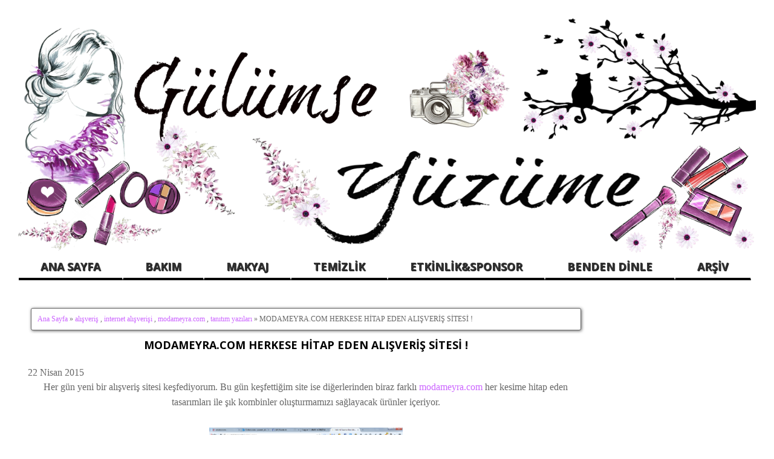

--- FILE ---
content_type: text/html; charset=UTF-8
request_url: https://www.gulumseyuzume.com/2015/04/modameyracom-herkese-hitap-eden.html
body_size: 26846
content:
<!DOCTYPE html>
<html class='v2' dir='ltr' xmlns='http://www.w3.org/1999/xhtml' xmlns:b='http://www.google.com/2005/gml/b' xmlns:data='http://www.google.com/2005/gml/data' xmlns:expr='http://www.google.com/2005/gml/expr'>
<head>
<link href='https://www.blogger.com/static/v1/widgets/4128112664-css_bundle_v2.css' rel='stylesheet' type='text/css'/>
<script async='async' src='//pagead2.googlesyndication.com/pagead/js/adsbygoogle.js'></script>
<script>
     (adsbygoogle = window.adsbygoogle || []).push({
          google_ad_client: "ca-pub-4506949938710465",
          enable_page_level_ads: true
     });
</script>
<meta content='width=device-width,initial-scale=1.0,minimum-scale=1.0,maximum-scale=1.0' name='viewport'/>
<script type='text/javascript'>
      //<![CDATA[
      var curl = window.location.href;if (curl.indexOf('m=1') != -1) {curl = curl.replace('m=1', 'm=0');window.location.href = curl;}
      //]]></script>
<meta content='text/html; charset=UTF-8' http-equiv='Content-Type'/>
<meta content='blogger' name='generator'/>
<link href='https://www.gulumseyuzume.com/favicon.ico' rel='icon' type='image/x-icon'/>
<link href='https://www.gulumseyuzume.com/2015/04/modameyracom-herkese-hitap-eden.html' rel='canonical'/>
<link rel="alternate" type="application/atom+xml" title="Gülümse Yüzüme- Makyaj Blogu ,Kozmetik Blogu - Atom" href="https://www.gulumseyuzume.com/feeds/posts/default" />
<link rel="alternate" type="application/rss+xml" title="Gülümse Yüzüme- Makyaj Blogu ,Kozmetik Blogu - RSS" href="https://www.gulumseyuzume.com/feeds/posts/default?alt=rss" />
<link rel="service.post" type="application/atom+xml" title="Gülümse Yüzüme- Makyaj Blogu ,Kozmetik Blogu - Atom" href="https://www.blogger.com/feeds/7571366504491482899/posts/default" />

<link rel="alternate" type="application/atom+xml" title="Gülümse Yüzüme- Makyaj Blogu ,Kozmetik Blogu - Atom" href="https://www.gulumseyuzume.com/feeds/6281310194729538543/comments/default" />
<!--Can't find substitution for tag [blog.ieCssRetrofitLinks]-->
<link href='https://blogger.googleusercontent.com/img/b/R29vZ2xl/AVvXsEiiSIPxLD1ZNG8m2sjV6P5FptL31j1vllRaOSY6FUjFMvVqnlS3FxVWxqiQoK1DCZsag56JmxzNm1EF77ZnA-I6jnXXZP_J2m2XIkx_xkn-IG7VzFlD_LeawBjcGKVvmvzYUIpLxhx1a6n_/s1600/modameyra1.png' rel='image_src'/>
<meta content='https://www.gulumseyuzume.com/2015/04/modameyracom-herkese-hitap-eden.html' property='og:url'/>
<meta content='MODAMEYRA.COM HERKESE HİTAP EDEN ALIŞVERİŞ SİTESİ !' property='og:title'/>
<meta content=' Her gün yeni bir alışveriş sitesi keşfediyorum. Bu gün keşfettiğim site ise diğerlerinden biraz farklı modameyra.com her kesime hitap eden ...' property='og:description'/>
<meta content='https://blogger.googleusercontent.com/img/b/R29vZ2xl/AVvXsEiiSIPxLD1ZNG8m2sjV6P5FptL31j1vllRaOSY6FUjFMvVqnlS3FxVWxqiQoK1DCZsag56JmxzNm1EF77ZnA-I6jnXXZP_J2m2XIkx_xkn-IG7VzFlD_LeawBjcGKVvmvzYUIpLxhx1a6n_/w1200-h630-p-k-no-nu/modameyra1.png' property='og:image'/>
<title>
MODAMEYRA.COM HERKESE HİTAP EDEN ALIŞVERİŞ SİTESİ !
          | 
          Gülümse Yüzüme- Makyaj Blogu ,Kozmetik Blogu
</title>
<meta content='https://blogger.googleusercontent.com/img/b/R29vZ2xl/AVvXsEiiSIPxLD1ZNG8m2sjV6P5FptL31j1vllRaOSY6FUjFMvVqnlS3FxVWxqiQoK1DCZsag56JmxzNm1EF77ZnA-I6jnXXZP_J2m2XIkx_xkn-IG7VzFlD_LeawBjcGKVvmvzYUIpLxhx1a6n_/s1600/modameyra1.png' property='og:image'/>
<meta content='Tüm Hakları Saklıdır' name='Copyright'/>
<meta content='Global' name='Distributor'/>
<meta content='General' name='Rating'/>
<meta content='All' name='Robots'/>
<meta content='index,follow' name='googlebot'/>
<meta content='index,follow' name='robots'/>
<meta content='1 days' name='Revisit-After'/>
<link href="//netdna.bootstrapcdn.com/font-awesome/4.2.0/css/font-awesome.css" rel="stylesheet">
<link href='https://maxcdn.bootstrapcdn.com/font-awesome/4.7.0/css/font-awesome.min.css' rel='stylesheet'/>
<link href='https://maxcdn.bootstrapcdn.com/font-awesome/4.4.0/css/font-awesome.min.css' rel='stylesheet'/>
<link href='https://fonts.googleapis.com/css?family=Open+Sans|Montserrat|Crimson+Text' rel='stylesheet' type='text/css'/>
<link href='//maxcdn.bootstrapcdn.com/font-awesome/4.3.0/css/font-awesome.min.css' rel='stylesheet'/>
<link href='https://maxcdn.bootstrapcdn.com/font-awesome/4.5.0/css/font-awesome.min.css' rel='stylesheet'/>
<meta content='xAD15jl5gKApS0UUA7WKSzsIy9lYFV1iYQnANAsBmTI' name='google-site-verification'/>
<meta content='yvgdZrTtIU4aSiiR1wo-BbNongFas8-g9LUgbHxnseU' name='google-site-verification'/>
<style type='text/css'>@font-face{font-family:'Open Sans';font-style:normal;font-weight:700;font-stretch:100%;font-display:swap;src:url(//fonts.gstatic.com/s/opensans/v44/memSYaGs126MiZpBA-UvWbX2vVnXBbObj2OVZyOOSr4dVJWUgsg-1x4taVIUwaEQbjB_mQ.woff2)format('woff2');unicode-range:U+0460-052F,U+1C80-1C8A,U+20B4,U+2DE0-2DFF,U+A640-A69F,U+FE2E-FE2F;}@font-face{font-family:'Open Sans';font-style:normal;font-weight:700;font-stretch:100%;font-display:swap;src:url(//fonts.gstatic.com/s/opensans/v44/memSYaGs126MiZpBA-UvWbX2vVnXBbObj2OVZyOOSr4dVJWUgsg-1x4kaVIUwaEQbjB_mQ.woff2)format('woff2');unicode-range:U+0301,U+0400-045F,U+0490-0491,U+04B0-04B1,U+2116;}@font-face{font-family:'Open Sans';font-style:normal;font-weight:700;font-stretch:100%;font-display:swap;src:url(//fonts.gstatic.com/s/opensans/v44/memSYaGs126MiZpBA-UvWbX2vVnXBbObj2OVZyOOSr4dVJWUgsg-1x4saVIUwaEQbjB_mQ.woff2)format('woff2');unicode-range:U+1F00-1FFF;}@font-face{font-family:'Open Sans';font-style:normal;font-weight:700;font-stretch:100%;font-display:swap;src:url(//fonts.gstatic.com/s/opensans/v44/memSYaGs126MiZpBA-UvWbX2vVnXBbObj2OVZyOOSr4dVJWUgsg-1x4jaVIUwaEQbjB_mQ.woff2)format('woff2');unicode-range:U+0370-0377,U+037A-037F,U+0384-038A,U+038C,U+038E-03A1,U+03A3-03FF;}@font-face{font-family:'Open Sans';font-style:normal;font-weight:700;font-stretch:100%;font-display:swap;src:url(//fonts.gstatic.com/s/opensans/v44/memSYaGs126MiZpBA-UvWbX2vVnXBbObj2OVZyOOSr4dVJWUgsg-1x4iaVIUwaEQbjB_mQ.woff2)format('woff2');unicode-range:U+0307-0308,U+0590-05FF,U+200C-2010,U+20AA,U+25CC,U+FB1D-FB4F;}@font-face{font-family:'Open Sans';font-style:normal;font-weight:700;font-stretch:100%;font-display:swap;src:url(//fonts.gstatic.com/s/opensans/v44/memSYaGs126MiZpBA-UvWbX2vVnXBbObj2OVZyOOSr4dVJWUgsg-1x5caVIUwaEQbjB_mQ.woff2)format('woff2');unicode-range:U+0302-0303,U+0305,U+0307-0308,U+0310,U+0312,U+0315,U+031A,U+0326-0327,U+032C,U+032F-0330,U+0332-0333,U+0338,U+033A,U+0346,U+034D,U+0391-03A1,U+03A3-03A9,U+03B1-03C9,U+03D1,U+03D5-03D6,U+03F0-03F1,U+03F4-03F5,U+2016-2017,U+2034-2038,U+203C,U+2040,U+2043,U+2047,U+2050,U+2057,U+205F,U+2070-2071,U+2074-208E,U+2090-209C,U+20D0-20DC,U+20E1,U+20E5-20EF,U+2100-2112,U+2114-2115,U+2117-2121,U+2123-214F,U+2190,U+2192,U+2194-21AE,U+21B0-21E5,U+21F1-21F2,U+21F4-2211,U+2213-2214,U+2216-22FF,U+2308-230B,U+2310,U+2319,U+231C-2321,U+2336-237A,U+237C,U+2395,U+239B-23B7,U+23D0,U+23DC-23E1,U+2474-2475,U+25AF,U+25B3,U+25B7,U+25BD,U+25C1,U+25CA,U+25CC,U+25FB,U+266D-266F,U+27C0-27FF,U+2900-2AFF,U+2B0E-2B11,U+2B30-2B4C,U+2BFE,U+3030,U+FF5B,U+FF5D,U+1D400-1D7FF,U+1EE00-1EEFF;}@font-face{font-family:'Open Sans';font-style:normal;font-weight:700;font-stretch:100%;font-display:swap;src:url(//fonts.gstatic.com/s/opensans/v44/memSYaGs126MiZpBA-UvWbX2vVnXBbObj2OVZyOOSr4dVJWUgsg-1x5OaVIUwaEQbjB_mQ.woff2)format('woff2');unicode-range:U+0001-000C,U+000E-001F,U+007F-009F,U+20DD-20E0,U+20E2-20E4,U+2150-218F,U+2190,U+2192,U+2194-2199,U+21AF,U+21E6-21F0,U+21F3,U+2218-2219,U+2299,U+22C4-22C6,U+2300-243F,U+2440-244A,U+2460-24FF,U+25A0-27BF,U+2800-28FF,U+2921-2922,U+2981,U+29BF,U+29EB,U+2B00-2BFF,U+4DC0-4DFF,U+FFF9-FFFB,U+10140-1018E,U+10190-1019C,U+101A0,U+101D0-101FD,U+102E0-102FB,U+10E60-10E7E,U+1D2C0-1D2D3,U+1D2E0-1D37F,U+1F000-1F0FF,U+1F100-1F1AD,U+1F1E6-1F1FF,U+1F30D-1F30F,U+1F315,U+1F31C,U+1F31E,U+1F320-1F32C,U+1F336,U+1F378,U+1F37D,U+1F382,U+1F393-1F39F,U+1F3A7-1F3A8,U+1F3AC-1F3AF,U+1F3C2,U+1F3C4-1F3C6,U+1F3CA-1F3CE,U+1F3D4-1F3E0,U+1F3ED,U+1F3F1-1F3F3,U+1F3F5-1F3F7,U+1F408,U+1F415,U+1F41F,U+1F426,U+1F43F,U+1F441-1F442,U+1F444,U+1F446-1F449,U+1F44C-1F44E,U+1F453,U+1F46A,U+1F47D,U+1F4A3,U+1F4B0,U+1F4B3,U+1F4B9,U+1F4BB,U+1F4BF,U+1F4C8-1F4CB,U+1F4D6,U+1F4DA,U+1F4DF,U+1F4E3-1F4E6,U+1F4EA-1F4ED,U+1F4F7,U+1F4F9-1F4FB,U+1F4FD-1F4FE,U+1F503,U+1F507-1F50B,U+1F50D,U+1F512-1F513,U+1F53E-1F54A,U+1F54F-1F5FA,U+1F610,U+1F650-1F67F,U+1F687,U+1F68D,U+1F691,U+1F694,U+1F698,U+1F6AD,U+1F6B2,U+1F6B9-1F6BA,U+1F6BC,U+1F6C6-1F6CF,U+1F6D3-1F6D7,U+1F6E0-1F6EA,U+1F6F0-1F6F3,U+1F6F7-1F6FC,U+1F700-1F7FF,U+1F800-1F80B,U+1F810-1F847,U+1F850-1F859,U+1F860-1F887,U+1F890-1F8AD,U+1F8B0-1F8BB,U+1F8C0-1F8C1,U+1F900-1F90B,U+1F93B,U+1F946,U+1F984,U+1F996,U+1F9E9,U+1FA00-1FA6F,U+1FA70-1FA7C,U+1FA80-1FA89,U+1FA8F-1FAC6,U+1FACE-1FADC,U+1FADF-1FAE9,U+1FAF0-1FAF8,U+1FB00-1FBFF;}@font-face{font-family:'Open Sans';font-style:normal;font-weight:700;font-stretch:100%;font-display:swap;src:url(//fonts.gstatic.com/s/opensans/v44/memSYaGs126MiZpBA-UvWbX2vVnXBbObj2OVZyOOSr4dVJWUgsg-1x4vaVIUwaEQbjB_mQ.woff2)format('woff2');unicode-range:U+0102-0103,U+0110-0111,U+0128-0129,U+0168-0169,U+01A0-01A1,U+01AF-01B0,U+0300-0301,U+0303-0304,U+0308-0309,U+0323,U+0329,U+1EA0-1EF9,U+20AB;}@font-face{font-family:'Open Sans';font-style:normal;font-weight:700;font-stretch:100%;font-display:swap;src:url(//fonts.gstatic.com/s/opensans/v44/memSYaGs126MiZpBA-UvWbX2vVnXBbObj2OVZyOOSr4dVJWUgsg-1x4uaVIUwaEQbjB_mQ.woff2)format('woff2');unicode-range:U+0100-02BA,U+02BD-02C5,U+02C7-02CC,U+02CE-02D7,U+02DD-02FF,U+0304,U+0308,U+0329,U+1D00-1DBF,U+1E00-1E9F,U+1EF2-1EFF,U+2020,U+20A0-20AB,U+20AD-20C0,U+2113,U+2C60-2C7F,U+A720-A7FF;}@font-face{font-family:'Open Sans';font-style:normal;font-weight:700;font-stretch:100%;font-display:swap;src:url(//fonts.gstatic.com/s/opensans/v44/memSYaGs126MiZpBA-UvWbX2vVnXBbObj2OVZyOOSr4dVJWUgsg-1x4gaVIUwaEQbjA.woff2)format('woff2');unicode-range:U+0000-00FF,U+0131,U+0152-0153,U+02BB-02BC,U+02C6,U+02DA,U+02DC,U+0304,U+0308,U+0329,U+2000-206F,U+20AC,U+2122,U+2191,U+2193,U+2212,U+2215,U+FEFF,U+FFFD;}</style>
<style id='page-skin-1' type='text/css'><!--
/*
-----------------------------------------------
Responsive Blogger Tema Tasarım
Adı: Gülümse Yüzüme Responsive Blog Tasarım
Tasarımcı: Sibel O.
URL:      www.sosyalmedyakafe.com
Bu eser,Alıntı-Gayriticari-Türetilemez 4.0 Uluslararası Creative Commons lisansı ile lisanslanmıştır. Lisansın bir kopyası için, https://creativecommons.org/licenses/by-nc-nd/4.0/ linkini ziyaret edin.
----------------------------------------------- */
/* Variable definitions
====================
<Variable name="keycolor" description="Main Color" type="color" default="#66bbdd"/>
<Group description="Page Text" selector="body">
<Variable name="body.font" description="Font" type="font"
default="normal normal 12px Arial, Tahoma, Helvetica, FreeSans, sans-serif"/>
<Variable name="body.text.color" description="Text Color" type="color" default="#222222"/>
</Group>
<Group description="Backgrounds" selector=".body-fauxcolumns-outer">
<Variable name="body.background.color" description="Outer Background" type="color" default="#66bbdd"/>
<Variable name="content.background.color" description="Main Background" type="color" default="#ffffff"/>
<Variable name="header.background.color" description="Header Background" type="color" default="transparent"/>
</Group>
<Group description="Links" selector=".main-outer">
<Variable name="link.color" description="Link Color" type="color" default="#2288bb"/>
<Variable name="link.visited.color" description="Visited Color" type="color" default="#888888"/>
<Variable name="link.hover.color" description="Hover Color" type="color" default="#33aaff"/>
</Group>
<Group description="Blog Title" selector=".header h1">
<Variable name="header.font" description="Font" type="font"
default="normal normal 60px Arial, Tahoma, Helvetica, FreeSans, sans-serif"/>
<Variable name="header.text.color" description="Title Color" type="color" default="#3399bb" />
</Group>
<Group description="Blog Description" selector=".header .description">
<Variable name="description.text.color" description="Description Color" type="color"
default="#777777" />
</Group>
<Group description="Tabs Text" selector=".tabs-inner .widget li a">
<Variable name="tabs.font" description="Font" type="font"
default="normal normal 14px Arial, Tahoma, Helvetica, FreeSans, sans-serif"/>
<Variable name="tabs.text.color" description="Text Color" type="color" default="#999999"/>
<Variable name="tabs.selected.text.color" description="Selected Color" type="color" default="#000000"/>
</Group>
<Group description="Tabs Background" selector=".tabs-outer .PageList">
<Variable name="tabs.background.color" description="Background Color" type="color" default="#f5f5f5"/>
<Variable name="tabs.selected.background.color" description="Selected Color" type="color" default="#eeeeee"/>
</Group>
<Group description="Post Title" selector="h3.post-title, .comments h4">
<Variable name="post.title.font" description="Font" type="font"
default="normal normal 22px Arial, Tahoma, Helvetica, FreeSans, sans-serif"/>
</Group>
<Group description="Date Header" selector=".date-header">
<Variable name="date.header.color" description="Text Color" type="color"
default="#000000"/>
<Variable name="date.header.background.color" description="Background Color" type="color"
default="transparent"/>
<Variable name="date.header.font" description="Text Font" type="font"
default="normal bold 11px Arial, Tahoma, Helvetica, FreeSans, sans-serif"/>
<Variable name="date.header.padding" description="Date Header Padding" type="string" default="inherit"/>
<Variable name="date.header.letterspacing" description="Date Header Letter Spacing" type="string" default="inherit"/>
<Variable name="date.header.margin" description="Date Header Margin" type="string" default="inherit"/>
</Group>
<Group description="Post Footer" selector=".post-footer">
<Variable name="post.footer.text.color" description="Text Color" type="color" default="#666666"/>
<Variable name="post.footer.background.color" description="Background Color" type="color"
default="#f9f9f9"/>
<Variable name="post.footer.border.color" description="Shadow Color" type="color" default="#eeeeee"/>
</Group>
<Group description="Gadgets" selector="h2">
<Variable name="widget.title.font" description="Title Font" type="font"
default="normal bold 11px Arial, Tahoma, Helvetica, FreeSans, sans-serif"/>
<Variable name="widget.title.text.color" description="Title Color" type="color" default="#000000"/>
<Variable name="widget.alternate.text.color" description="Alternate Color" type="color" default="#999999"/>
</Group>
<Group description="Images" selector=".main-inner">
<Variable name="image.background.color" description="Background Color" type="color" default="#ffffff"/>
<Variable name="image.border.color" description="Border Color" type="color" default="#fff"/>
<Variable name="image.text.color" description="Caption Text Color" type="color" default="#000000"/>
</Group>
<Group description="Accents" selector=".content-inner">
<Variable name="body.rule.color" description="Separator Line Color" type="color" default="#eeeeee"/>
<Variable name="tabs.border.color" description="Tabs Border Color" type="color" default="rgba(0, 0, 0, 0)"/>
</Group>
<Variable name="body.background" description="Body Background" type="background"
color="#ffffff" default="$(color) none repeat scroll top left"/>
<Variable name="body.background.override" description="Body Background Override" type="string" default=""/>
<Variable name="body.background.gradient.cap" description="Body Gradient Cap" type="url"
default="url(//www.blogblog.com/1kt/simple/gradients_light.png)"/>
<Variable name="body.background.gradient.tile" description="Body Gradient Tile" type="url"
default="url(//www.blogblog.com/1kt/simple/body_gradient_tile_light.png)"/>
<Variable name="content.background.color.selector" description="Content Background Color Selector" type="string" default=".content-inner"/>
<Variable name="content.padding" description="Content Padding" type="length" default="10px" min="0" max="100px"/>
<Variable name="content.padding.horizontal" description="Content Horizontal Padding" type="length" default="10px" min="0" max="100px"/>
<Variable name="content.shadow.spread" description="Content Shadow Spread" type="length" default="40px" min="0" max="100px"/>
<Variable name="content.shadow.spread.webkit" description="Content Shadow Spread (WebKit)" type="length" default="5px" min="0" max="100px"/>
<Variable name="content.shadow.spread.ie" description="Content Shadow Spread (IE)" type="length" default="10px" min="0" max="100px"/>
<Variable name="main.border.width" description="Main Border Width" type="length" default="0" min="0" max="10px"/>
<Variable name="header.background.gradient" description="Header Gradient" type="url" default="none"/>
<Variable name="header.shadow.offset.left" description="Header Shadow Offset Left" type="length" default="-1px" min="-50px" max="50px"/>
<Variable name="header.shadow.offset.top" description="Header Shadow Offset Top" type="length" default="-1px" min="-50px" max="50px"/>
<Variable name="header.shadow.spread" description="Header Shadow Spread" type="length" default="1px" min="0" max="100px"/>
<Variable name="header.padding" description="Header Padding" type="length" default="30px" min="0" max="100px"/>
<Variable name="header.border.size" description="Header Border Size" type="length" default="1px" min="0" max="10px"/>
<Variable name="header.bottom.border.size" description="Header Bottom Border Size" type="length" default="1px" min="0" max="10px"/>
<Variable name="header.border.horizontalsize" description="Header Horizontal Border Size" type="length" default="0" min="0" max="10px"/>
<Variable name="description.text.size" description="Description Text Size" type="string" default="140%"/>
<Variable name="tabs.margin.top" description="Tabs Margin Top" type="length" default="0" min="0" max="100px"/>
<Variable name="tabs.margin.side" description="Tabs Side Margin" type="length" default="30px" min="0" max="100px"/>
<Variable name="tabs.background.gradient" description="Tabs Background Gradient" type="url"
default="url(//www.blogblog.com/1kt/simple/gradients_light.png)"/>
<Variable name="tabs.border.width" description="Tabs Border Width" type="length" default="1px" min="0" max="10px"/>
<Variable name="tabs.bevel.border.width" description="Tabs Bevel Border Width" type="length" default="1px" min="0" max="10px"/>
<Variable name="post.margin.bottom" description="Post Bottom Margin" type="length" default="25px" min="0" max="100px"/>
<Variable name="image.border.small.size" description="Image Border Small Size" type="length" default="2px" min="0" max="10px"/>
<Variable name="image.border.large.size" description="Image Border Large Size" type="length" default="5px" min="0" max="10px"/>
<Variable name="page.width.selector" description="Page Width Selector" type="string" default=".region-inner"/>
<Variable name="page.width" description="Page Width" type="string" default="auto"/>
<Variable name="main.section.margin" description="Main Section Margin" type="length" default="15px" min="0" max="100px"/>
<Variable name="main.padding" description="Main Padding" type="length" default="15px" min="0" max="100px"/>
<Variable name="main.padding.top" description="Main Padding Top" type="length" default="30px" min="0" max="100px"/>
<Variable name="main.padding.bottom" description="Main Padding Bottom" type="length" default="30px" min="0" max="100px"/>
<Variable name="paging.background"
color="#ffffff"
description="Background of blog paging area" type="background"
default="transparent none no-repeat scroll top center"/>
<Variable name="footer.bevel" description="Bevel border length of footer" type="length" default="0" min="0" max="10px"/>
<Variable name="mobile.background.overlay" description="Mobile Background Overlay" type="string"
default="transparent none repeat scroll top left"/>
<Variable name="mobile.background.size" description="Mobile Background Size" type="string" default="auto"/>
<Variable name="mobile.button.color" description="Mobile Button Color" type="color" default="#ffffff" />
<Variable name="startSide" description="Side where text starts in blog language" type="automatic" default="left"/>
<Variable name="endSide" description="Side where text ends in blog language" type="automatic" default="right"/>
<Group description="Contact Form Gadget" selector="">
<Variable name="contactform.button.text" description="Button Text Color" type="color" default="#ffffff"/>
<Variable name="contactform.button.font" description="Button Font" type="font" default="normal normal 16px Arial, Tahoma, Helvetica, FreeSans, sans-serif"/>
<Variable name="contactform.button.bg" description="Button Color" type="color" default="#DDBE85"/>
<Variable name="contactform.border" description="Input Borders" type="color" default="#e1e1e1"/>
<Variable name="contactform.font.color" description="Font Color" type="color" default="#1a1a1a"/>
<Variable name="contactform.font" description="Font" type="font" default="normal normal 16px Arial, Tahoma, Helvetica, FreeSans, sans-serif"/>
</Group>
*/
/* Content
----------------------------------------------- */
body {
font: normal normal 16px Arial, Tahoma, Helvetica, FreeSans, sans-serif;
color: #000000;
background: #ffffff none repeat scroll top left;
padding: 0 0 0 0;
}
html body .region-inner {
min-width: 0;
max-width: 100%;
width: auto;
}
h2 {
font-size: 22px;
}
a:link {
text-decoration:none;
color: #cc66ff;
}
a:visited {
text-decoration:none;
color: #cc66ff;
}
a:hover {
text-decoration:underline;
color: #000000;
}
.body-fauxcolumn-outer .fauxcolumn-inner {
background: transparent none repeat scroll top left;
_background-image: none;
}
.body-fauxcolumn-outer .cap-top {
position: absolute;
z-index: 1;
height: 400px;
width: 100%;
background: #ffffff none repeat scroll top left;
}
.body-fauxcolumn-outer .cap-top .cap-left {
width: 100%;
background: transparent none repeat-x scroll top left;
_background-image: none;
}
.content-outer {
-moz-box-shadow: 0 0 0 rgba(0, 0, 0, .15);
-webkit-box-shadow: 0 0 0 rgba(0, 0, 0, .15);
-goog-ms-box-shadow: 0 0 0 #333333;
box-shadow: 0 0 0 rgba(0, 0, 0, .15);
margin-bottom: 1px;
}
.content-inner {
padding: 10px 40px;
}
.content-inner {
background-color: #ffffff;
}
/* Header
----------------------------------------------- */
.header-outer {
background: transparent none repeat-x scroll 0 -400px;
_background-image: none;
}
.Header h1 {
font: normal normal 16px 'Trebuchet MS',Trebuchet,Verdana,sans-serif;
color: #000000;
text-shadow: 0 0 0 rgba(0, 0, 0, .2);
}
.Header h1 a {
color: #000000;
}
.Header .description {
font-size: 18px;
color: #000000;
}
.header-inner .Header .titlewrapper {
padding: 22px 0;
}
.header-inner .Header .descriptionwrapper {
padding: 0 0;
}
/* Tabs
----------------------------------------------- */
.tabs-inner .section:first-child {
border-top: 0 solid rgba(0, 0, 0, 0);
}
.tabs-inner .section:first-child ul {
margin-top: -1px;
border-top: 1px solid rgba(0, 0, 0, 0);
border-left: 1px solid rgba(0, 0, 0, 0);
border-right: 1px solid rgba(0, 0, 0, 0);
}
.tabs-inner .widget ul {
background: #ffffff none repeat-x scroll 0 -800px;
_background-image: none;
border-bottom: 1px solid rgba(0, 0, 0, 0);
margin-top: 0;
margin-left: -30px;
margin-right: -30px;
}
.tabs-inner .widget li a {
display: inline-block;
padding: .4em 2em;
font: normal bold 18px Open Sans;
color: #333333;
border-left: 1px solid #ffffff;
border-right: 1px solid rgba(0, 0, 0, 0);
}
.tabs-inner .widget li:first-child a {
border-left: none;
}
.tabs-inner .widget li.selected a, .tabs-inner .widget li a:hover {
color: #b219ff;
background-color: rgba(0, 0, 0, 0);
text-decoration: none;
}
/* Columns
----------------------------------------------- */
.main-outer {
border-top: 0 solid rgba(0, 0, 0, 0);
}
.fauxcolumn-left-outer .fauxcolumn-inner {
border-right: 1px solid rgba(0, 0, 0, 0);
}
.fauxcolumn-right-outer .fauxcolumn-inner {
border-left: 1px solid rgba(0, 0, 0, 0);
}
/* Headings
----------------------------------------------- */
div.widget > h2,
div.widget h2.title {
margin: 0 0 1em 0;
font: normal bold 16px Open Sans;
color: #000000;
}
div.widget h2.title {
text-align: center;
}
/* Widgets
----------------------------------------------- */
.widget .zippy {
color: #b219ff;
text-shadow: 2px 2px 1px rgba(0, 0, 0, .1);
}
.widget .popular-posts ul {
list-style: none;
}
/* Posts
----------------------------------------------- */
h2.date-header {
font: normal bold 11px Arial, Tahoma, Helvetica, FreeSans, sans-serif;
}
.date-header span {
background-color: rgba(91, 91, 91, 0);
color: #000000;
padding: inherit;
letter-spacing: inherit;
margin: inherit;
}
.main-inner {
padding-top: 35px;
padding-bottom: 65px;
}
.main-inner .column-center-inner {
padding: 0 0;
}
.main-inner .column-center-inner .section {
margin: 0 1em;
}
.post {
margin: 0 0 45px 0;
}
h3.post-title, .comments h4 {
font: normal bold 16px Arial, Tahoma, Helvetica, FreeSans, sans-serif;
margin: .75em 0 0;
}
.post-body {
font-size: 100%;
line-height: 1.6;
position: relative;
}
.post-body img, .post-body .tr-caption-container, .Profile img, .Image img,
.BlogList .item-thumbnail img {
padding: 2px;
background: #ffffff;
}
.post-body img, .post-body .tr-caption-container {
padding: 5px;
}
.post-body .tr-caption-container {
color: #666666;
}
.post-body .tr-caption-container img {
padding: 0;
background: transparent;
border: none;
-moz-box-shadow: 0 0 0 rgba(0, 0, 0, .1);
-webkit-box-shadow: 0 0 0 rgba(0, 0, 0, .1);
box-shadow: 0 0 0 rgba(0, 0, 0, .1);
}
.post-header {
margin: 0 0 1.5em;
line-height: 1.6;
font-size: 90%;
}
.post-footer {
margin: 20px -2px 0;
padding: 5px 10px;
color: #b219ff;
background-color: rgba(0, 0, 0, 0);
border-bottom: 1px solid #000000;
line-height: 1.6;
font-size: 80%;
}
h3.post-title, h3.post-title a, .comments h4 {
text-align:center;
}
#comments .comment-author {
padding-top: 1.5em;
border-top: 1px solid rgba(0, 0, 0, 0);
background-position: 0 1.5em;
}
#comments .comment-author:first-child {
padding-top: 0;
border-top: none;
}
.avatar-image-container {
margin: .2em 0 0;
}
#comments .avatar-image-container img {
border: 1px solid #ffffff;
}
/* Comments
----------------------------------------------- */
.comments .comments-content .icon.blog-author {
background-repeat: no-repeat;
background-image: url([data-uri]);
}
.comments .comments-content .loadmore a {
border-top: 1px solid #b219ff;
border-bottom: 1px solid #b219ff;
}
.comments .comment-thread.inline-thread {
background-color: rgba(0, 0, 0, 0);
}
.comments .continue {
border-top: 2px solid #b219ff;
}
/* Accents
---------------------------------------------- */
.section-columns td.columns-cell {
border-left: 1px solid rgba(0, 0, 0, 0);
}
.blog-pager {
background: transparent url(#) repeat-x scroll top center;
}
.blog-pager-older-link, .home-link,
.blog-pager-newer-link {
background-color: #ffffff;
padding: 5px;
}
.footer-outer {
border-top: 1px dashed #fff;
}
/* Mobile
----------------------------------------------- */
body.mobile  {
background-size: auto;
}
.mobile .body-fauxcolumn-outer {
background: transparent none repeat scroll top left;
}
.mobile .body-fauxcolumn-outer .cap-top {
background-size: 100% auto;
}
.mobile .content-outer {
-webkit-box-shadow: 0 0 3px rgba(0, 0, 0, .15);
box-shadow: 0 0 3px rgba(0, 0, 0, .15);
}
.mobile .tabs-inner .widget ul {
margin-left: 0;
margin-right: 0;
}
.mobile .post {
margin: 0;
}
.mobile .main-inner .column-center-inner .section {
margin: 0;
}
.mobile .date-header span {
padding: 0.1em 10px;
margin: 0 -10px;
}
.mobile h3.post-title {
margin: 0;
}
.mobile .blog-pager {
background: transparent none no-repeat scroll top center;
}
.mobile .footer-outer {
border-top: none;
}
.mobile .main-inner, .mobile .footer-inner {
background-color: #ffffff;
}
.mobile-index-contents {
color: #000000;
}
.mobile-link-button {
background-color: #cc66ff;
}
.mobile-link-button a:link, .mobile-link-button a:visited {
color: #ffffff;
}
.mobile .tabs-inner .section:first-child {
border-top: none;
}
.mobile .tabs-inner .PageList .widget-content {
background-color: rgba(0, 0, 0, 0);
color: #b219ff;
border-top: 1px solid rgba(0, 0, 0, 0);
border-bottom: 1px solid rgba(0, 0, 0, 0);
}
.mobile .tabs-inner .PageList .widget-content .pagelist-arrow {
border-left: 1px solid rgba(0, 0, 0, 0);
}
/* Sosyal Medya Kafe Contact
---------------------------------------*/
.contact-form-widget {
max-width:100%;
font:normal normal 14px Arial, Tahoma, Helvetica, FreeSans, sans-serif;
color:#333333;
}
.contact-form-widget input {
margin-bottom:10px;
color:#333333;
}
.contact-form-widget textarea {
color:#333333;
}
.contact-form-widget input,.contact-form-widget textarea {
max-width:100%!important;
width:100%;
}
.contact-form-widget input:hover, .contact-form-widget textarea:hover,
.contact-form-widget input:focus, .contact-form-widget textarea:focus {
border:2px solid #cc66ff;
outline: none;
}
.contact-form-email, .contact-form-name {
border-top:0;
border:0;
border:1px solid #cc66ff;
height:34px;
text-indent: 5px;
}
.contact-form-email-message{
border:0;
border:1px solid #cc66ff;
text-indent: 5px;
}
.contact-form-button {
border-radius:0;
}
.contact-form-button:hover{
background:#b219ff;
color:#ffffff !important;
border:0;
}
.contact-form-button-submit {
font: normal bold 14px Arial, Tahoma, Helvetica, FreeSans, sans-serif;
cursor:pointer;
background:#b219ff;
color:#ffffff !important;
border:0;
height: 35px;
line-height: 30px;
width: 200px !important;
display: block;
margin: 15px auto 0 auto;
text-transform: uppercase;
}
.contact-form-name, .contact-form-email, .contact-form-email-message {
max-width:100%;
}
.contact-form-button-submit:hover {
background:#b219ff;
color:#ffffff !important;
border:0 !important;
}
/* Sosyal Medya Kafe Gizle
---------------------------------------*/
#Attribution1 {
height:0px;
visibility:hidden;
display:none
}
/* Sosyal Medya Kafe Blog Tasarım
---------------------------------------*/
.post-body img {
-webkit-transition: all 0.3s ease-in-out;
-moz-transition: all 0.3s ease-in-out;
-o-transition: all 0.3s ease-in-out;
-ms-transition: all 0.3s ease-in-out;
transition: all 0.3s ease-in-out;
}
.post-body img:hover {
-webkit-transform: scale(1.1);
-moz-transform: scale(1.1);
-o-transform: scale(1.1);
transform: scale(1.1);
}
.jump-link {
text-align: center;
margin-top: 30px;
}
.footer h2 {text-align: center;}
#header-inner img {margin: 0 auto !important;} #header-inner {text-align: center !important;}
.content-inner {
padding: 30px;
margin-top: -2px;
}
.date-header {text-align: center;}
.post {margin-bottom: 10px; border-bottom: 1px solid #f4d7e1; padding-bottom: 20px;}
.creditfooter{
background:#000;
border-top: 4px solid #cc66ff;
font-size: 16px;
color: #fff;
a:link color:#cc66ff;
padding:20px;
text-align:center;
margin-top:10px;
margin-right: -2px;
margin-left: -2px;
margin-bottom:-10px;
}
/* Sosyal Medya Kafe List-Link
---------------------------------------*/
.PageList {text-align:center !important;}
.PageList li {display:inline !important; float:none !important;
letter-spacing: 1px;
}
#LinkList1 ul li a {
margin: 2px;
display: block;
font-size: 16px;
cursor: pointer;
width: 100%;
height: 20px;
text-align: center;
position: relative;
z-index: 1;
color: #666;
background: #99cc66;
border: 1px solid #666;
}
#LinkList1 ul li{float: left;width: 100%;}
/* Sosyal Medya Kafe Right
---------------------------------------*/
.column-right-inner h2{border-bottom:4px solid #222;background-position:0 50%;background-repeat:repeat-x;margin-bottom:5px;margin-top:0;padding:0 0 10px 0;text-transform:uppercase;}
.column-right-inner{ text-align: center; text-shadow: 1px 1px 1px #000;}
/* SOSYAL MEDYA KAFE MEDİA
---------------------------------- */
@media screen and (min-width:901px) and (max-width: 1040px) {
.main-outer {
margin:0 15px
}
.content-outer {
width: 100%;
oveflow: hidden;
}
.slider-rotator .detail-wrapper {
left:21%
}
.LinkList ul li a {
padding:0 10px
}
}
@media screen and (max-width: 900px) {
.main-outer {
margin:0 15px
}
.content-outer {
width: 100%;
oveflow: hidden;
}
header {
max-width: 900px;
width: 100%;
}
footer {
max-width:900px;
width: 100%;
}
.content-outer {
max-width:900px;
width:100%;
}
.column-center-outer {
width:65%;
float:left
}
.fauxcolumn-inner {
display: none;
}
.#sidebar-right-1.sidebar.section{
width:35%;
float:right
}
#blog-pager {
margin-bottom:50px
}
}
@media screen and (max-width: 699px) {
.content-outer {
max-width:900px;
width: 100%;
}
.column-center-outer,.column-right-outer {
width:100%;
float:none;
clear:both;
overflow: hidden;
}
#sidebar-right-1.sidebar.section {
width:75%
}
.footer-outer {
max-width: 100%;
}
}
@media screen and (max-width: 500px) {
#column-center-outer {
width: 100%;
overflow: hidden;
}
#sidebar-right-1.sidebar.section {
width:100%
}
}
.date-header {display :none !important;}
h1.post-title a {
color:#000;
font:Bold 18px Open Sans;margin-bottom:10px;
}
h1.post-title a:hover{
color:#cc66ff;
font:Bold 18px Open Sans;margin-bottom:10px;
}
h1.post-title {
color:#333;margin-bottom:10px;
font:Bold 20px Open Sans;
text-align: center;
}
body {
font-family:Tahoma;
color:#666;
padding-bottom:10px;
}
.post-outer {
-webkit-transition: all 1s ease; -moz-transition: all 1s ease; -o-transition: all 1s ease;
}
.post outer:hover {
-o-transition: all 0.6s;
-moz-transition: all 0.6s;
-webkit-transition: all 0.6s;
-moz-transform: scale(1.4);
-o-transform: scale(1.4);
-webkit-transform: scale(1.4);
}
}
.quickedit{display:none;visibility:hidden;}
.responsive-youtube {
position: relative;
padding-bottom: 56.25%;
padding-top: 30px; height: 0; overflow: hidden;
}
.responsive-youtube iframe,
.responsive-youtube object,
.responsive-youtube embed {
position: absolute;
top: 0;
left: 0;
width: 99%;
height: 100%;
}
.post-share {
text-align:center;
margin-top:10px;
margin-bottom:20px;
background: repeat-x center center;
}
.post-share a {
display:inline-block;
color: #fff;
}
.share-box {
width: 47px;
height: 47px;
background: #cc66ff;
color: #fff;
border: 1px solid #e5e5e5;
display: inline-block;
line-height: 47px;
border-radius: 50%;
-webkit-transition: all 0.5s ease;
-moz-transition: all 0.5s ease;
-o-transition: all 0.5s ease;
-ms-transition: all 0.5s ease;
transition: all 0.5s ease;
}
.share-box i {
font-size:20px;
}
.share-box:hover {
background:#000;
border:1px solid #b792ec;
color:#ffffff;
border-radius: 50%;
-webkit-transform: rotate(360deg);
-moz-transform: rotate(360deg);
-o-transform: rotate(360deg);
-ms-transform: rotate(360deg);
transform: rotate(360deg);
}
.smk { background:#f5f8fa; background-repeat:no-repeat; border: solid #99cc66; border-width: 1px 1px 1px 20px; color: #000000; font: 13px  &#8216;Courier New&#8217;, Courier, monospace; line-height: 16px; margin: 10px 0  10px 10px; max-height: 200px; min-height: 16px; overflow: auto; padding:  28px 10px 10px; width: 90%; oncontextmenu: return true; ondragstart: return true; onselectstart: return true; } .smk:hover {  background-repeat:no-repeat; }
.PopularPosts h2{font-size:17px;color:#222;font-weight:normal;text-transform:uppercase;border-bottom:4px solid #222;background-position:0 50%;background-repeat:repeat-x;margin-bottom:5px;margin-top:0;padding:0 0 10px 0;text-transform:uppercase}
.PopularPosts .item-thumbnail img{padding:0;height:150px;width:100%;display:block;object-fit:cover}
.PopularPosts .item-thumbnail{margin:0 5px 0 0}
.PopularPosts .item-title{font-weight:normal;padding-bottom:.2em;text-shadow:0 1px 0 #fff}
#side .PopularPosts .widget-content{padding:10px 20px}
.PopularPosts li{display:block;padding:10px 0!important;border-bottom:1px solid #eee}
.PopularPosts li:last-child{border-bottom:none}
.PopularPosts li .item-thumbnail{width:100%;height:150px;margin-bottom:10px}
.PopularPosts li .item-title{font-size:15px}
.PopularPosts li .item-title a:hover{color:#555}
.PopularPosts li .item-snippet{font-size:12px;line-height:1.5em;margin:10px 0 0 0;display:none}
.PopularPosts li .item-title a{color:222}
.tabs ul li a  {
border-bottom: 4px solid #000;
}

--></style>
<style type='text/css'>

</style>
<style type='text/css'>

</style>
<style id='template-skin-1' type='text/css'><!--
.content-outer, .content-fauxcolumn-outer, .region-inner {
max-width: 1400px;
}
.column-center-outer,
.column-right-outer {
-webkit-box-sizing: border-box;
-moz-box-sizing: border-box;
box-sizing: border-box;
}
.column-center-outer {
width: 78%;
float: left;
}
.column-right-outer {
width: 22%;
float: right;
}
#layout {
min-width: 0;
}
#layout .content-outer {
min-width: 0;
width: 800px;
}
#layout .region-inner {
min-width: 0;
width: auto;
}
img{
max-width: 100%;
height: auto;
}
table {
width: 100%;
border-collapse: collapse;
}
#mobnav {display: none;}
/* SOSYAL MEDYA KAFE LAYOUT
--------------------------------- */
#layout #navbar { margin-top:50px;}
#layout #crosscol {width: 100%;}
#layout #crosscol-overflow {margin-bottom: 40px;height:50px;}
/* SOSYAL MEDYA KAFE RESPONSİVE
--------------------------------- */
@media screen and (max-width: 1024px) {
#HTML2{
border: none;
}
.main-inner .column-center-inner .section{
margin:0 15px;
}
.date-outer{
margin-right: 0px;
}
.post-body img, table.tr-caption-container{
max-width:100%;
height:auto;
margin-left: -15px;
}
aside{
margin-left: 0px;
margin-right: 0px;
}
.sidebar .widget{
clear:none;
width: 95.2%;
width: 100%;
padding: 20px 0px;
}
aside img, footer img{
width: 100%;
max-width: 100%;
height: auto;
}
#Header1{
width: 100%;
max-width: 100%;
margin-bottom: 0px;
padding: 0px;
}
#blog-pager{
width: 100% !important;
float:  none;
margin: 0 auto;
padding: 25px 0px;
margin-left: 0px;
}
}
/* SOSYAL MEDYA KAFE RESPONSİVE
----------------------------------- */
@media screen and (max-width: 786px) {
.column-center-outer {
width:100%;
float:left;
}
#header img {margin-top: 4px; margin-left: -6px;}
.column-right-outer {
width: 100%;
float: right;
}
table.columns-3 {width:100%!important;}
table.columns-3 td.columns-cell {width:100%!important;display:block;}
.post-body img {margin-left:0;}
.jump-link img {margin:0 auto;}
#footer-2-1, #footer-2-2, #footer-2-3 {width: 60%;}
}
/* SOSYAL MEDYA KAFE RESPONSİVE
----------------------------------------*/
@media screen and (max-width: 640px) {
#Header1 {margin-top: 2px; margin-bottom:-70px;}
.tabs-inner .widget li a, .PageList li{
display: block !important;
}
#PageList1 li{
padding: 0px !important;
}
.content-inner{
padding: 0px 0px;
}
.main-outer{
padding: 0px 0px;
}
.date-outer{
margin-bottom: 80px;
padding: 0px;
border: none;
}
.sidebar .widget{
text-align:center;
width: 100%;
padding: 0px 0px;
}
div#sidebar-right-1.sidebar.section{
margin: 0px;
left: 0px !important;
}
.column-right-outer aside{
width: 100%;
}
#Header1{
width: 100%;
padding: 0px;
max-width: 100%;
margin-bottom:0px;
}
.Header h1{
font-size: 16px !important;
}
#header img { margin-left:-20px;}
h1.title{
font-size: 15px;
border-right: none;
}
.column-center-outer,
.column-right-outer {
width: 100%;
float: none;
clear:both;
}
.main-inner .column-center-inner .section{
margin:0 15px;
}
.post-body{
font-size: 100%;
line-height: 1.8;
}
.post-body img{
max-width:100%;
height:auto;
}
#sidebar-right-1{
width:100%;
padding:0 0px;
}
#blog-pager{
width: 100%;
margin: 0 auto;
padding: 16px 0px;
margin-left: 0px;
}
.comments .comment-replybox-thread{
width: 108% !important;
}
#mobnav {display: block;}
.pagelist-arrow {display: none;}
#PageList1_select {background: #FCE7E3; width: 100%; border: 0; color: #666; font-family: Raleway; text-transform: uppercase; letter-spacing: 2px;}
.tabs-inner .section:first-child {
text-align: center;
margin-left: 0;
}
#footer-2-1, #footer-2-2, #footer-2-3 {padding-left: 0px; padding-right:10px;}
.post-body img {margin-left:0;}
.jump-link img {margin:0 auto;}
}
/* SOSYAL MEDYA KAFE RESPONSİVE
-------------------------------- */
@media screen and (max-width: 480px) {
.column-center-outer {
margin: 0!important;
}
.sidebar .widget{
width: 100%;
padding: 0px 0px;
}
#sidebar-right-1{
width:100%;
left: 0px !important;
}
.post-body {
margin: 0;
}
.post-body img {margin-left:-2px;}
.jump-link img {margin:0 auto;}
.tabs-inner .section {
margin:0 15px;
}
.column-right-outer aside.sidebar.section{
margin: 0px;
}
.post {
width:100%;
font-size:60%;
margin: 0;}
#header {height:auto;width:auto; margin-left:-20px; margin-bottom: 10px;}
#main-wrapper { width: 100%; }
#header-right iframe { width: 100%; margin: 0px; }
#header-right { width: 100%; overflow: hidden; }
#header img { width: 100%;  padding: 20px; margin-left:10px;}
#navsocial{ width: 100%; }
/* SOSYAL MEDYA KAFE RESPONSİVE
------------------------------------ */
@media screen and (max-width: 414px) {
.post-body img {margin-left:-5px;}
.post {
width:100%;
font-size:16px;
margin: 0;}
#navbar1{font-size:12px; }
a.pinterest,a.youtube,a.facebook,a.pinterest,a.twitter,a.google,a.rss,a.instagram,a.google_plus{
width: 32px;
}
}
}
--></style>
<!--www.sosyalmedyakafe.com-->
<style type='text/css'>
#estiloimg{
  width:180px;
  height:180px; 
}

.estilotexto{
  width:180px;
  text-align:center;
  padding-left:3px;
  height:65px; 
  margin: 3px 0pt 0pt; 
  padding: 0pt; 
  font-size: 16px; 
  line-height: normal; 
}

#related-posts {
float:center;
text-align:center;
text-transform:none;
height:100%; 
min-height:100%;
padding-top:5px; 
padding-left:5px;
font-size:90%
}



#related-posts a{
color:#cc66ff; 
}

#related-posts a:hover{
color:black; 
}

#related-posts img{
margin: auto; 
}


#related-posts img:hover{
opacity:0.7; 
-webkit-transition: background-color 2s linear; 
-moz-transition: background-color 2s linear; 
-o-transition: background-color 2s linear; 
transition: background-color 2s linear;
}
</style>
<script type='text/javascript'>
 $(document).ready(function() {$('.resizethumbnail').attr('src', function(i, src) {return src.replace( 's72-c', 's500-c' );});});
</script>
<script src='https://static.tumblr.com/r0zjsuz/LGRnkytsj/post-relacionado-blogger.js' type='text/javascript'></script>
<script type='text/javascript'>
function addLink() {
var body_element = document.getElementsByTagName('body')[0];
var selection;
selection = window.getSelection();
var pagelink = "<br/><br/> Kaynak Linki : <a href='"+document.location.href+"'>"+document.location.href+"</a><br/>"; // 
var copytext = selection + pagelink;
var newdiv = document.createElement('div');
newdiv.style.position='absolute';
newdiv.style.left='-99999px';
body_element.appendChild(newdiv);
newdiv.innerHTML = copytext;
selection.selectAllChildren(newdiv);
window.setTimeout(function() {
body_element.removeChild(newdiv);
},0);
}
document.oncopy = addLink;
</script>
<link href='https://www.blogger.com/dyn-css/authorization.css?targetBlogID=7571366504491482899&amp;zx=741d7776-3899-427d-aad9-f406fee97f52' media='none' onload='if(media!=&#39;all&#39;)media=&#39;all&#39;' rel='stylesheet'/><noscript><link href='https://www.blogger.com/dyn-css/authorization.css?targetBlogID=7571366504491482899&amp;zx=741d7776-3899-427d-aad9-f406fee97f52' rel='stylesheet'/></noscript>
<meta name='google-adsense-platform-account' content='ca-host-pub-1556223355139109'/>
<meta name='google-adsense-platform-domain' content='blogspot.com'/>

<!-- data-ad-client=ca-pub-4506949938710465 -->

</head>
<body class='loading'>
<div class='body-fauxcolumns'>
<div class='fauxcolumn-outer body-fauxcolumn-outer'>
<div class='cap-top'>
<div class='cap-left'></div>
<div class='cap-right'></div>
</div>
<div class='fauxborder-left'>
<div class='fauxborder-right'></div>
<div class='fauxcolumn-inner'>
</div>
</div>
<div class='cap-bottom'>
<div class='cap-left'></div>
<div class='cap-right'></div>
</div>
</div>
</div>
<div class='content'>
<div class='content-fauxcolumns'>
<div class='fauxcolumn-outer content-fauxcolumn-outer'>
<div class='cap-top'>
<div class='cap-left'></div>
<div class='cap-right'></div>
</div>
<div class='fauxborder-left'>
<div class='fauxborder-right'></div>
<div class='fauxcolumn-inner'>
</div>
</div>
<div class='cap-bottom'>
<div class='cap-left'></div>
<div class='cap-right'></div>
</div>
</div>
</div>
<div class='content-outer'>
<div class='content-cap-top cap-top'>
<div class='cap-left'></div>
<div class='cap-right'></div>
</div>
<div class='fauxborder-left content-fauxborder-left'>
<div class='fauxborder-right content-fauxborder-right'></div>
<div class='content-inner'>
<header>
<div class='header-outer'>
<div class='header-cap-top cap-top'>
<div class='cap-left'></div>
<div class='cap-right'></div>
</div>
<div class='fauxborder-left header-fauxborder-left'>
<div class='fauxborder-right header-fauxborder-right'></div>
<div class='region-inner header-inner'>
<div class='header section' id='header'><div class='widget Header' data-version='1' id='Header1'>
<div id='header-inner'>
<a href='https://www.gulumseyuzume.com/' style='display: block'>
<img alt='Gülümse Yüzüme- Makyaj Blogu ,Kozmetik Blogu' height='491px; ' id='Header1_headerimg' src='https://blogger.googleusercontent.com/img/b/R29vZ2xl/AVvXsEgTUU-iqIj8GdGdzcyA5QdXyYZwDgKjAzzYHLb9PYpPlgP8fLTZGaYEPmCerSlbkFQtsWF6LgYQImZx0yqAHA1zA3Ic4yo0gPEUuX8TemUtGQr8f0pcqtSqKDMJsDniYlDHkAe8Mh9xo1XN/s1600/gulumse-yuzume-header.png' style='display: block' width='1522px; '/>
</a>
</div>
</div></div>
</div>
</div>
<div class='header-cap-bottom cap-bottom'>
<div class='cap-left'></div>
<div class='cap-right'></div>
</div>
</div>
</header>
<div class='tabs-outer'>
<div class='tabs-cap-top cap-top'>
<div class='cap-left'></div>
<div class='cap-right'></div>
</div>
<div class='fauxborder-left tabs-fauxborder-left'>
<div class='fauxborder-right tabs-fauxborder-right'></div>
<div class='region-inner tabs-inner'>
<div class='tabs section' id='crosscol'><div class='widget HTML' data-version='1' id='HTML1'>
<div class='widget-content'>
<style>

ul.topnav {
  list-style-type: none;
  overflow: hidden;
   text-shadow: 1px 1px 1px #000;
}


ul.topnav li.icon {display: none;}



@media screen and (max-width:680px) {
  ul.topnav li:not(:first-child) {display: none;}
  ul.topnav li.icon {
    float: right;
    display: inline-block;
  }
}

@media screen and (max-width:680px) {
  ul.topnav.responsive {position: relative;}
  ul.topnav.responsive li.icon {
    position: absolute;
    right: 0;
    top: 0;
  }
  ul.topnav.responsive li {
    float: none;
    display: inline;
  }
  ul.topnav.responsive li a {
    display: block;
    text-align: left;
  }
}
</style>


<ul class="topnav">
  <li><a class="active" href="https://www.gulumseyuzume.com/">ANA SAYFA</a></li>
  <li><a href="https://www.gulumseyuzume.com/search/label/bakım">BAKIM</a></li>
  <li><a href="https://www.gulumseyuzume.com/search/label/makyaj">MAKYAJ</a></li>
  <li><a href="https://www.gulumseyuzume.com/search/label/temizlik">TEMİZLİK </a></li>
  <li><a href="https://www.gulumseyuzume.com/search/label/etkinlikvesponsorlar">ETKİNLİK&SPONSOR</a></li>
  <li><a href="https://www.gulumseyuzume.com/search/label/bendendinle">BENDEN DİNLE</a></li>
  <li><a href="https://www.gulumseyuzume.com/p/arsiv.html">ARŞİV</a></li>
  <li class="icon">
    <a href="javascript:void(0);" style="font-size:15px;" onclick="myFunction()">&#9776;MENÜAÇ/KAPA</a>
  </li>
</ul>


<script>
function myFunction() {
    document.getElementsByClassName("topnav")[0].classList.toggle("responsive");
}
</script>
</div>
<div class='clear'></div>
</div></div>
<div class='tabs no-items section' id='crosscol-overflow'></div>
</div>
</div>
<div class='tabs-cap-bottom cap-bottom'>
<div class='cap-left'></div>
<div class='cap-right'></div>
</div>
</div>
<div class='main-outer'>
<div class='main-cap-top cap-top'>
<div class='cap-left'></div>
<div class='cap-right'></div>
</div>
<div class='fauxborder-left main-fauxborder-left'>
<div class='fauxborder-right main-fauxborder-right'></div>
<div class='region-inner main-inner'>
<div class='columns fauxcolumns'>
<div class='fauxcolumn-outer fauxcolumn-center-outer'>
<div class='cap-top'>
<div class='cap-left'></div>
<div class='cap-right'></div>
</div>
<div class='fauxborder-left'>
<div class='fauxborder-right'></div>
<div class='fauxcolumn-inner'>
</div>
</div>
<div class='cap-bottom'>
<div class='cap-left'></div>
<div class='cap-right'></div>
</div>
</div>
<div class='fauxcolumn-outer fauxcolumn-left-outer'>
<div class='cap-top'>
<div class='cap-left'></div>
<div class='cap-right'></div>
</div>
<div class='fauxborder-left'>
<div class='fauxborder-right'></div>
<div class='fauxcolumn-inner'>
</div>
</div>
<div class='cap-bottom'>
<div class='cap-left'></div>
<div class='cap-right'></div>
</div>
</div>
<div class='fauxcolumn-outer fauxcolumn-right-outer'>
<div class='cap-top'>
<div class='cap-left'></div>
<div class='cap-right'></div>
</div>
<div class='fauxborder-left'>
<div class='fauxborder-right'></div>
<div class='fauxcolumn-inner'>
</div>
</div>
<div class='cap-bottom'>
<div class='cap-left'></div>
<div class='cap-right'></div>
</div>
</div>
<!-- corrects IE6 width calculation -->
<div class='columns-inner'>
<div class='column-center-outer'>
<div class='column-center-inner'>
<div class='main section' id='main'><div class='widget Blog' data-version='1' id='Blog1'>
<div class='blog-posts hfeed'>
<!--Can't find substitution for tag [defaultAdStart]-->

          <div class="date-outer">
        
<h2 class='date-header'><span>22 Nisan 2015</span></h2>

          <div class="date-posts">
        
<div class='post-outer'>
<script type='text/javascript'>
//<![CDATA[
function blogger_thumb_size(e,t){var n=200;var r=150;image_tag='<img width="'+n+'" height="'+r+'" src="'+e.replace("/s72-c-k-no/","/w"+n+"-h"+r+"-c/")+'" alt="'+t.replace(/"/g,"")+'" title="'+t.replace(/"/g,"")+'" class="post-thumbnail"/>';if(t!="")return image_tag;else return""}
//]]>
</script>
<div style=';padding:10px; margin:10px 5px; line-height:1.4em;;-moz-border-radius: 3px;-webkit-border-radius: 3px;border-radius: 3px;font:12px tahoma;-webkit-box-shadow:1px 1px 5px #666;-moz-box-shadow:1px 1px 5px #666;-ms-box-shadow:1px 1px 5px #666;-o-box-shadow:1px 1px 5px #666;box-shadow:1px 1px 5px #666;background:#fff;border:1px solid #666;'>
<a href='https://www.gulumseyuzume.com/'>Ana Sayfa</a> &#187;
<a href='https://www.gulumseyuzume.com/search/label/al%C4%B1%C5%9Fveri%C5%9F' rel='tag'>alışveriş</a>
 , 
<a href='https://www.gulumseyuzume.com/search/label/internet%20al%C4%B1%C5%9Fveri%C5%9Fi' rel='tag'>internet alışverişi</a>
 , 
<a href='https://www.gulumseyuzume.com/search/label/modameyra.com' rel='tag'>modameyra.com</a>
 , 
<a href='https://www.gulumseyuzume.com/search/label/tan%C4%B1t%C4%B1m%20yaz%C4%B1lar%C4%B1' rel='tag'>tanıtım yazıları</a>
 &#187; MODAMEYRA.COM HERKESE HİTAP EDEN ALIŞVERİŞ SİTESİ !
</div>
<meta content='https://blogger.googleusercontent.com/img/b/R29vZ2xl/AVvXsEiiSIPxLD1ZNG8m2sjV6P5FptL31j1vllRaOSY6FUjFMvVqnlS3FxVWxqiQoK1DCZsag56JmxzNm1EF77ZnA-I6jnXXZP_J2m2XIkx_xkn-IG7VzFlD_LeawBjcGKVvmvzYUIpLxhx1a6n_/s1600/modameyra1.png' itemprop='image'/>
<a name='6281310194729538543'></a>
<h1 class='post-title entry-title'>
<a href='https://www.gulumseyuzume.com/2015/04/modameyracom-herkese-hitap-eden.html'>MODAMEYRA.COM HERKESE HİTAP EDEN ALIŞVERİŞ SİTESİ !</a>
</h1>
<div class='post-header'>
<div class='post-header-line-1'></div>
</div>
<span class='tarihbilgi'>22 Nisan 2015</span>
<div class='post-body entry-content' id='post-body-6281310194729538543' itemprop='description articleBody'>
<div style="text-align: center;">
Her gün yeni bir alışveriş sitesi keşfediyorum. Bu gün keşfettiğim site ise diğerlerinden biraz farklı <a href="http://www.modameyra.com/" target="_blank">modameyra.com </a>her kesime hitap eden tasarımları ile şık kombinler oluşturmamızı sağlayacak ürünler içeriyor.</div>
<br />
<div class="separator" style="clear: both; text-align: center;">
<a href="https://blogger.googleusercontent.com/img/b/R29vZ2xl/AVvXsEiiSIPxLD1ZNG8m2sjV6P5FptL31j1vllRaOSY6FUjFMvVqnlS3FxVWxqiQoK1DCZsag56JmxzNm1EF77ZnA-I6jnXXZP_J2m2XIkx_xkn-IG7VzFlD_LeawBjcGKVvmvzYUIpLxhx1a6n_/s1600/modameyra1.png" imageanchor="1" style="margin-left: 1em; margin-right: 1em;"><img border="0" height="179" src="https://blogger.googleusercontent.com/img/b/R29vZ2xl/AVvXsEiiSIPxLD1ZNG8m2sjV6P5FptL31j1vllRaOSY6FUjFMvVqnlS3FxVWxqiQoK1DCZsag56JmxzNm1EF77ZnA-I6jnXXZP_J2m2XIkx_xkn-IG7VzFlD_LeawBjcGKVvmvzYUIpLxhx1a6n_/s1600/modameyra1.png" width="320" /></a></div>
<br />
<div style="text-align: center;">
<br /></div>
<div style="text-align: center;">
İhtiyaçlarımızın her geçen gün arttığı ama zamanımızın kısıtlandığı şu zamanda internet alışverişinden daha akıllıca bir şey olamaz .Kapınıza kadar teslim ,üstelik ister kredi kartıyla veya ister kapıda ödeme seçeneği ile tercihe göre imkanlar sağlıyor.</div>
<br />
<div class="separator" style="clear: both; text-align: center;">
<a href="https://blogger.googleusercontent.com/img/b/R29vZ2xl/AVvXsEhBL6W3SpReHpeUPTyBCzQIz5wNXNRpXx3jgkdLg_fCTCxQEdkdosKzKW8REdfRr1ojOHP-kWbTiyyzyU4ldToCVfP3MIfVbm6_x6MwN19ZR6ruIIEE7nhxkS2eAFINPgXVN_S-kj0gNZDK/s1600/modameyra.png" imageanchor="1" style="margin-left: 1em; margin-right: 1em;"><img border="0" height="179" src="https://blogger.googleusercontent.com/img/b/R29vZ2xl/AVvXsEhBL6W3SpReHpeUPTyBCzQIz5wNXNRpXx3jgkdLg_fCTCxQEdkdosKzKW8REdfRr1ojOHP-kWbTiyyzyU4ldToCVfP3MIfVbm6_x6MwN19ZR6ruIIEE7nhxkS2eAFINPgXVN_S-kj0gNZDK/s1600/modameyra.png" width="320" /></a></div>
<div style="text-align: center;">
Ayrıca diyelimki ürünü aldınız memnun kalmadınız veya duruşunu beğenmediniz .</div>
<div style="text-align: center;">
Dar geldi ,bol geldi sebebiniz her ne olursa olsun koşulsuz iade garantisi ile bizlere güvenli alışveriş imkanıda sağlıyor.</div>
<div style="text-align: center;">
Alışverişlerde beni en rahatsız eden durum kargo ücretidir. Aldığım ürüne verdiğim parada gözüm kalmaz vereceğim kargo parasında gözüm kalır. Bunada çare bulmuşlar 55 tl ve üzeri alışverişlerimizde kargo bedava imkanı ile modameyra.com'dan yapacağınız alışveriş zevk haline dönüşüyor.&nbsp;</div>
<div style="text-align: center;">
Haydi kızlar baharı yaşadığımız&nbsp; şu günlerde pantalondan ,tuniklere ,hırkadan,eşarpa yüzlerce çeşit ürün mevcut ,üstelik <b>tesettürlü</b> arkadaşlarım için <b>tesettür tasarımcıları</b>nın tasarladığı birbirinden güzel <a href="http://www.modameyra.com/elbise-tulum" target="_blank"><b>tesettür elbise</b></a> ve <a href="http://www.modameyra.com/tesettur-giyim" target="_blank">t</a><b><a href="http://www.modameyra.com/tesettur-giyim" target="_blank">esettür giyim</a>ler</b> ve hatta&nbsp; birbirinden şık tesettür mayosu satışlarıda bulunuyor. </div>
<div id='related-posts'>
<script src='/feeds/posts/default/-/alışveriş?alt=json-in-script&callback=related_results_labels_thumbs&max-results=6' type='text/javascript'></script>
<script src='/feeds/posts/default/-/internet alışverişi?alt=json-in-script&callback=related_results_labels_thumbs&max-results=6' type='text/javascript'></script>
<script src='/feeds/posts/default/-/modameyra.com?alt=json-in-script&callback=related_results_labels_thumbs&max-results=6' type='text/javascript'></script>
<script src='/feeds/posts/default/-/tanıtım yazıları?alt=json-in-script&callback=related_results_labels_thumbs&max-results=6' type='text/javascript'></script>
<script type='text/javascript'>
var currentposturl="https://www.gulumseyuzume.com/2015/04/modameyracom-herkese-hitap-eden.html";
var maxresults=5;
var relatedpoststitle="Bu Yazımlarım da İlginizi Çekebilir";
removeRelatedDuplicates_thumbs();
printRelatedLabels_thumbs();
</script>
</div><div style='clear:both'></div>
<div style='clear: both;'></div>
</div>
<div class='post-footer'>
<span class='post-author vcard'>
<span class='fn' itemprop='author' itemscope='itemscope' itemtype='https://schema.org/Person'>
<meta content='https://www.blogger.com/profile/17037976152005283743' itemprop='url'/>
<a href='https://www.blogger.com/profile/17037976152005283743' rel='author' title='author profile'>
<span itemprop='name'>GÜLÜMSE YÜZÜME</span>
</a>
</span>
</span>
<div class='post-share'>
<a alt='Facebook Paylaş' href='http://www.facebook.com/sharer.php?u=https://www.gulumseyuzume.com/2015/04/modameyracom-herkese-hitap-eden.html' rel='nofollow' target='_blank' title='Facebook Paylaş'><span class='share-box'><i class='fa fa-facebook'></i></span></a>
<a alt='Twitter Paylaş' href='http://twitter.com/share?url=https://www.gulumseyuzume.com/2015/04/modameyracom-herkese-hitap-eden.html' rel='nofollow' target='_blank' title='Twitter Paylaş'><span class='share-box'><i class='fa fa-twitter'></i></span></a>
<a alt='Pinterest Paylaş' href='   http://pinterest.com/pin/create/button/?url=https://www.gulumseyuzume.com/2015/04/modameyracom-herkese-hitap-eden.html   &media=https://blogger.googleusercontent.com/img/b/R29vZ2xl/AVvXsEiiSIPxLD1ZNG8m2sjV6P5FptL31j1vllRaOSY6FUjFMvVqnlS3FxVWxqiQoK1DCZsag56JmxzNm1EF77ZnA-I6jnXXZP_J2m2XIkx_xkn-IG7VzFlD_LeawBjcGKVvmvzYUIpLxhx1a6n_/s1600/modameyra1.png&description=MODAMEYRA.COM HERKESE HİTAP EDEN ALIŞVERİŞ SİTESİ !' onclick='window.open(this.href,"   sharer"   ,"    );   return false;' rel='nofollow' target='_blank' title='Pinterest Paylaş'><span class='share-box'>
<i class='fa fa-pinterest'></i></span></a>
<a alt='Linkendin Paylaş' href='http://www.linkedin.com/shareArticle?mini=true&url=https://www.gulumseyuzume.com/2015/04/modameyracom-herkese-hitap-eden.html' rel='nofollow' target='_blank' title='Linkendin Paylaş'><span class='share-box'><i class='fa fa-linkedin'></i></span></a>
<a alt='Tumblr Paylaş' href='http://www.tumblr.com/share/link?url=https://www.gulumseyuzume.com/2015/04/modameyracom-herkese-hitap-eden.html' rel='nofollow' target='_blank' title='Tumblr Paylaş'><span class='share-box'><i class='fa fa-tumblr'></i>
</span></a>
<a alt='WhatsApp Paylaş' data-action='share/whatsapp/share' href='whatsapp://send?text=MODAMEYRA.COM HERKESE HİTAP EDEN ALIŞVERİŞ SİTESİ !-https://www.gulumseyuzume.com/2015/04/modameyracom-herkese-hitap-eden.html' rel='nofollow' target='_blank' title='WhatsApp Paylaş'><span class='share-box'><i class='fa fa-whatsapp'></i></span></a>
</div>
<div class='post-footer-line post-footer-line-1'>
<span class='post-timestamp'>
</span>
<span class='post-comment-link'>
</span>
<span class='post-icons'>
</span>
<div class='post-share-buttons goog-inline-block'>
</div>
</div>
<div class='post-footer-line post-footer-line-2'><span class='post-label'>
Etiketler:
<a href='https://www.gulumseyuzume.com/search/label/al%C4%B1%C5%9Fveri%C5%9F' rel='tag'>alışveriş</a>,
<a href='https://www.gulumseyuzume.com/search/label/internet%20al%C4%B1%C5%9Fveri%C5%9Fi' rel='tag'>internet alışverişi</a>,
<a href='https://www.gulumseyuzume.com/search/label/modameyra.com' rel='tag'>modameyra.com</a>,
<a href='https://www.gulumseyuzume.com/search/label/tan%C4%B1t%C4%B1m%20yaz%C4%B1lar%C4%B1' rel='tag'>tanıtım yazıları</a>
</span>
</div>
<div class='post-footer-line post-footer-line-3'><span class='post-location'>
</span>
</div>
</div>
<div class='comments' id='comments'>
<a name='comments'></a>
<br/><br/><h4>"MODAMEYRA.COM HERKESE HİTAP EDEN ALIŞVERİŞ SİTESİ !" için 
      
5
yorum:
      
</h4>
<div class='comments-content'>
<script async='async' src='' type='text/javascript'></script>
<script type='text/javascript'>
    (function() {
      var items = null;
      var msgs = null;
      var config = {};

// <![CDATA[
      var cursor = null;
      if (items && items.length > 0) {
        cursor = parseInt(items[items.length - 1].timestamp) + 1;
      }

      var bodyFromEntry = function(entry) {
        if (entry.gd$extendedProperty) {
          for (var k in entry.gd$extendedProperty) {
            if (entry.gd$extendedProperty[k].name == 'blogger.contentRemoved') {
              return '<span class="deleted-comment">' + entry.content.$t + '</span>';
            }
          }
        }
        return entry.content.$t;
      }

      var parse = function(data) {
        cursor = null;
        var comments = [];
        if (data && data.feed && data.feed.entry) {
          for (var i = 0, entry; entry = data.feed.entry[i]; i++) {
            var comment = {};
            // comment ID, parsed out of the original id format
            var id = /blog-(\d+).post-(\d+)/.exec(entry.id.$t);
            comment.id = id ? id[2] : null;
            comment.body = bodyFromEntry(entry);
            comment.timestamp = Date.parse(entry.published.$t) + '';
            if (entry.author && entry.author.constructor === Array) {
              var auth = entry.author[0];
              if (auth) {
                comment.author = {
                  name: (auth.name ? auth.name.$t : undefined),
                  profileUrl: (auth.uri ? auth.uri.$t : undefined),
                  avatarUrl: (auth.gd$image ? auth.gd$image.src : undefined)
                };
              }
            }
            if (entry.link) {
              if (entry.link[2]) {
                comment.link = comment.permalink = entry.link[2].href;
              }
              if (entry.link[3]) {
                var pid = /.*comments\/default\/(\d+)\?.*/.exec(entry.link[3].href);
                if (pid && pid[1]) {
                  comment.parentId = pid[1];
                }
              }
            }
            comment.deleteclass = 'item-control blog-admin';
            if (entry.gd$extendedProperty) {
              for (var k in entry.gd$extendedProperty) {
                if (entry.gd$extendedProperty[k].name == 'blogger.itemClass') {
                  comment.deleteclass += ' ' + entry.gd$extendedProperty[k].value;
                } else if (entry.gd$extendedProperty[k].name == 'blogger.displayTime') {
                  comment.displayTime = entry.gd$extendedProperty[k].value;
                }
              }
            }
            comments.push(comment);
          }
        }
        return comments;
      };

      var paginator = function(callback) {
        if (hasMore()) {
          var url = config.feed + '?alt=json&v=2&orderby=published&reverse=false&max-results=50';
          if (cursor) {
            url += '&published-min=' + new Date(cursor).toISOString();
          }
          window.bloggercomments = function(data) {
            var parsed = parse(data);
            cursor = parsed.length < 50 ? null
                : parseInt(parsed[parsed.length - 1].timestamp) + 1
            callback(parsed);
            window.bloggercomments = null;
          }
          url += '&callback=bloggercomments';
          var script = document.createElement('script');
          script.type = 'text/javascript';
          script.src = url;
          document.getElementsByTagName('head')[0].appendChild(script);
        }
      };
      var hasMore = function() {
        return !!cursor;
      };
      var getMeta = function(key, comment) {
        if ('iswriter' == key) {
          var matches = !!comment.author
              && comment.author.name == config.authorName
              && comment.author.profileUrl == config.authorUrl;
          return matches ? 'true' : '';
        } else if ('deletelink' == key) {
          return config.baseUri + '/delete-comment.g?blogID='
               + config.blogId + '&postID=' + comment.id;
        } else if ('deleteclass' == key) {
          return comment.deleteclass;
        }
        return '';
      };

      var replybox = null;
      var replyUrlParts = null;
      var replyParent = undefined;

      var onReply = function(commentId, domId) {
        if (replybox == null) {
          // lazily cache replybox, and adjust to suit this style:
          replybox = document.getElementById('comment-editor');
          if (replybox != null) {
            replybox.height = '250px';
            replybox.style.display = 'block';
            replyUrlParts = replybox.src.split('#');
          }
        }
        if (replybox && (commentId !== replyParent)) {
          document.getElementById(domId).insertBefore(replybox, null);
          replybox.src = replyUrlParts[0]
              + (commentId ? '&parentID=' + commentId : '')
              + '#' + replyUrlParts[1];
          replyParent = commentId;
        }
      };

      var hash = (window.location.hash || '#').substring(1);
      var startThread, targetComment;
      if (/^comment-form_/.test(hash)) {
        startThread = hash.substring('comment-form_'.length);
      } else if (/^c[0-9]+$/.test(hash)) {
        targetComment = hash.substring(1);
      }

      // Configure commenting API:
      var configJso = {
        'maxDepth': config.maxThreadDepth
      };
      var provider = {
        'id': config.postId,
        'data': items,
        'loadNext': paginator,
        'hasMore': hasMore,
        'getMeta': getMeta,
        'onReply': onReply,
        'rendered': true,
        'initComment': targetComment,
        'initReplyThread': startThread,
        'config': configJso,
        'messages': msgs
      };

      var render = function() {
        if (window.goog && window.goog.comments) {
          var holder = document.getElementById('comment-holder');
          window.goog.comments.render(holder, provider);
        }
      };

      // render now, or queue to render when library loads:
      if (window.goog && window.goog.comments) {
        render();
      } else {
        window.goog = window.goog || {};
        window.goog.comments = window.goog.comments || {};
        window.goog.comments.loadQueue = window.goog.comments.loadQueue || [];
        window.goog.comments.loadQueue.push(render);
      }
    })();

// ]]>
  </script>
<div id='comment-holder'>
<div class="comment-thread toplevel-thread"><ol id="top-ra"><li class="comment" id="c6916097079335524470"><div class="avatar-image-container"><img src="//blogger.googleusercontent.com/img/b/R29vZ2xl/AVvXsEjvpLxFyKhHYjOeKUZZg4bALdLLmlxm4zD8MxJzfoeuJ6sZNjRyTwWjLXy5BjylkJiPP3Yt8w04f4OPYnvk_2AysiwZCkp1rGJj0oKqLrZtITUnyWMUxPBmCYM2bcV82uo/s45-c/Foto%C4%9Fraf-0046.jpg" alt=""/></div><div class="comment-block"><div class="comment-header"><cite class="user"><a href="https://www.blogger.com/profile/07567427094219352097" rel="nofollow">sibelinmutfagi</a></cite><span class="icon user "></span><span class="datetime secondary-text"><a rel="nofollow" href="https://www.gulumseyuzume.com/2015/04/modameyracom-herkese-hitap-eden.html?showComment=1429818225737#c6916097079335524470">23 Nisan 2015 22:43</a></span></div><p class="comment-content">Merhabalar ziyaret ve yorumunuza teşekkür ederim. Bu siteyi hiç görmedim. En kısa zamanda inceleyeceğim</p><span class="comment-actions secondary-text"><a class="comment-reply" target="_self" data-comment-id="6916097079335524470">Yanıtla</a><span class="item-control blog-admin blog-admin pid-1194385412"><a target="_self" href="https://www.blogger.com/comment/delete/7571366504491482899/6916097079335524470">Sil</a></span></span></div><div class="comment-replies"><div id="c6916097079335524470-rt" class="comment-thread inline-thread"><span class="thread-toggle thread-expanded"><span class="thread-arrow"></span><span class="thread-count"><a target="_self">Yanıtlar</a></span></span><ol id="c6916097079335524470-ra" class="thread-chrome thread-expanded"><div><li class="comment" id="c2011404294426515647"><div class="avatar-image-container"><img src="//blogger.googleusercontent.com/img/b/R29vZ2xl/AVvXsEjZTS-27j0SVR9duT8oCOpn6G_6Ox7FE6NYG4D2BzGie3N4GGj8_I5_ZjNxdsvXzkGUlY-F6ex6JkehK1a-YS0u-yTugawMTnEf_ZU3j-FgYo1au3aaTBYAgqZVkoTvwok/s45-c/DSC_8385.JPG" alt=""/></div><div class="comment-block"><div class="comment-header"><cite class="user"><a href="https://www.blogger.com/profile/17037976152005283743" rel="nofollow">GÜLÜMSE YÜZÜME</a></cite><span class="icon user blog-author"></span><span class="datetime secondary-text"><a rel="nofollow" href="https://www.gulumseyuzume.com/2015/04/modameyracom-herkese-hitap-eden.html?showComment=1429866279837#c2011404294426515647">24 Nisan 2015 12:04</a></span></div><p class="comment-content">Güzel bir site ben beğendim. Teşekkür ederim.</p><span class="comment-actions secondary-text"><span class="item-control blog-admin blog-admin pid-855732493"><a target="_self" href="https://www.blogger.com/comment/delete/7571366504491482899/2011404294426515647">Sil</a></span></span></div><div class="comment-replies"><div id="c2011404294426515647-rt" class="comment-thread inline-thread hidden"><span class="thread-toggle thread-expanded"><span class="thread-arrow"></span><span class="thread-count"><a target="_self">Yanıtlar</a></span></span><ol id="c2011404294426515647-ra" class="thread-chrome thread-expanded"><div></div><div id="c2011404294426515647-continue" class="continue"><a class="comment-reply" target="_self" data-comment-id="2011404294426515647">Yanıtla</a></div></ol></div></div><div class="comment-replybox-single" id="c2011404294426515647-ce"></div></li></div><div id="c6916097079335524470-continue" class="continue"><a class="comment-reply" target="_self" data-comment-id="6916097079335524470">Yanıtla</a></div></ol></div></div><div class="comment-replybox-single" id="c6916097079335524470-ce"></div></li><li class="comment" id="c4154488659566273767"><div class="avatar-image-container"><img src="//blogger.googleusercontent.com/img/b/R29vZ2xl/AVvXsEgVfuR35D1kReFFyZc-rqaJ_p42luts5e9TS1XM5cBwTczJkxJ0CAoKLh0vvoYLXTlBYbRKvOIcBxigMMAm4xWeqKxWmL0aKwJgbsiRuFKG4lXjefyuSgVV31kmuq1sWZA/s22/IMG_7153+%284%29.jpg" alt=""/></div><div class="comment-block"><div class="comment-header"><cite class="user"><a href="https://www.blogger.com/profile/05028937757407238470" rel="nofollow">MELODY JACOB</a></cite><span class="icon user "></span><span class="datetime secondary-text"><a rel="nofollow" href="https://www.gulumseyuzume.com/2015/04/modameyracom-herkese-hitap-eden.html?showComment=1429905012361#c4154488659566273767">24 Nisan 2015 22:50</a></span></div><p class="comment-content">nice post dear<br> i am following you, please follow back<br>http://melodyjacob1.blogspot.com/</p><span class="comment-actions secondary-text"><a class="comment-reply" target="_self" data-comment-id="4154488659566273767">Yanıtla</a><span class="item-control blog-admin blog-admin pid-985419314"><a target="_self" href="https://www.blogger.com/comment/delete/7571366504491482899/4154488659566273767">Sil</a></span></span></div><div class="comment-replies"><div id="c4154488659566273767-rt" class="comment-thread inline-thread hidden"><span class="thread-toggle thread-expanded"><span class="thread-arrow"></span><span class="thread-count"><a target="_self">Yanıtlar</a></span></span><ol id="c4154488659566273767-ra" class="thread-chrome thread-expanded"><div></div><div id="c4154488659566273767-continue" class="continue"><a class="comment-reply" target="_self" data-comment-id="4154488659566273767">Yanıtla</a></div></ol></div></div><div class="comment-replybox-single" id="c4154488659566273767-ce"></div></li><li class="comment" id="c9115831145137803709"><div class="avatar-image-container"><img src="//blogger.googleusercontent.com/img/b/R29vZ2xl/AVvXsEgvt4-ELZw-kmwOBfkTmMAz7NPmNmq4TuIb1GEgp0DGTWMpKXQaS2_gBRHUUuglkH6x5MCufxAr_vm88oR2VZThVFlCuY6jXqTpgRZPG8JosRCmwF6_v6P3vZ8WDOtavPs/s45-c/6C28B8F6-BCC1-426B-9904-CA6F1BDAC07E.jpeg" alt=""/></div><div class="comment-block"><div class="comment-header"><cite class="user"><a href="https://www.blogger.com/profile/04017820366130883558" rel="nofollow">makyajliyorum</a></cite><span class="icon user "></span><span class="datetime secondary-text"><a rel="nofollow" href="https://www.gulumseyuzume.com/2015/04/modameyracom-herkese-hitap-eden.html?showComment=1430345526207#c9115831145137803709">30 Nisan 2015 01:12</a></span></div><p class="comment-content">Merhabalar blogunuzu yeni keşfettim ve takibe aldım. Banada beklerim. Sevgilerle...<br><br>www.beautybygizzy.blogspot.com.tr</p><span class="comment-actions secondary-text"><a class="comment-reply" target="_self" data-comment-id="9115831145137803709">Yanıtla</a><span class="item-control blog-admin blog-admin pid-1898519488"><a target="_self" href="https://www.blogger.com/comment/delete/7571366504491482899/9115831145137803709">Sil</a></span></span></div><div class="comment-replies"><div id="c9115831145137803709-rt" class="comment-thread inline-thread"><span class="thread-toggle thread-expanded"><span class="thread-arrow"></span><span class="thread-count"><a target="_self">Yanıtlar</a></span></span><ol id="c9115831145137803709-ra" class="thread-chrome thread-expanded"><div><li class="comment" id="c2428204708452490895"><div class="avatar-image-container"><img src="//blogger.googleusercontent.com/img/b/R29vZ2xl/AVvXsEjZTS-27j0SVR9duT8oCOpn6G_6Ox7FE6NYG4D2BzGie3N4GGj8_I5_ZjNxdsvXzkGUlY-F6ex6JkehK1a-YS0u-yTugawMTnEf_ZU3j-FgYo1au3aaTBYAgqZVkoTvwok/s45-c/DSC_8385.JPG" alt=""/></div><div class="comment-block"><div class="comment-header"><cite class="user"><a href="https://www.blogger.com/profile/17037976152005283743" rel="nofollow">GÜLÜMSE YÜZÜME</a></cite><span class="icon user blog-author"></span><span class="datetime secondary-text"><a rel="nofollow" href="https://www.gulumseyuzume.com/2015/04/modameyracom-herkese-hitap-eden.html?showComment=1430372240664#c2428204708452490895">30 Nisan 2015 08:37</a></span></div><p class="comment-content">Takibe aldım ,teşekkürler...</p><span class="comment-actions secondary-text"><span class="item-control blog-admin blog-admin pid-855732493"><a target="_self" href="https://www.blogger.com/comment/delete/7571366504491482899/2428204708452490895">Sil</a></span></span></div><div class="comment-replies"><div id="c2428204708452490895-rt" class="comment-thread inline-thread hidden"><span class="thread-toggle thread-expanded"><span class="thread-arrow"></span><span class="thread-count"><a target="_self">Yanıtlar</a></span></span><ol id="c2428204708452490895-ra" class="thread-chrome thread-expanded"><div></div><div id="c2428204708452490895-continue" class="continue"><a class="comment-reply" target="_self" data-comment-id="2428204708452490895">Yanıtla</a></div></ol></div></div><div class="comment-replybox-single" id="c2428204708452490895-ce"></div></li></div><div id="c9115831145137803709-continue" class="continue"><a class="comment-reply" target="_self" data-comment-id="9115831145137803709">Yanıtla</a></div></ol></div></div><div class="comment-replybox-single" id="c9115831145137803709-ce"></div></li></ol><div id="top-continue" class="continue"><a class="comment-reply" target="_self">Yorum ekle</a></div><div class="comment-replybox-thread" id="top-ce"></div><div class="loadmore hidden" data-post-id="6281310194729538543"><a target="_self">Daha fazlasını yükle...</a></div></div>
</div>
</div>
<p class='comment-footer'>
<div class='comment-form'>
<a name='comment-form'></a>
<p>
</p>
<a href='https://www.blogger.com/comment/frame/7571366504491482899?po=6281310194729538543&hl=tr&saa=85391&origin=https://www.gulumseyuzume.com' id='comment-editor-src'></a>
<iframe allowtransparency='true' class='blogger-iframe-colorize blogger-comment-from-post' frameborder='0' height='410px' id='comment-editor' name='comment-editor' src='' width='100%'></iframe>
<script src='https://www.blogger.com/static/v1/jsbin/1345082660-comment_from_post_iframe.js' type='text/javascript'></script>
<script type='text/javascript'>
      BLOG_CMT_createIframe('https://www.blogger.com/rpc_relay.html');
    </script>
</div>
</p>
<div id='backlinks-container'>
<div id='Blog1_backlinks-container'>
</div>
</div>
</div>
</div>

        </div></div>
      
<!--Can't find substitution for tag [adEnd]-->
</div>
<div class='blog-pager' id='blog-pager'>
<span id='blog-pager-newer-link'>
<a class='blog-pager-newer-link' href='https://www.gulumseyuzume.com/2015/04/anneler-guzel-bakar-kendine.html' id='Blog1_blog-pager-newer-link' title='Sonraki Kayıt'>
<b>
<span style='color:#cc66ff; font-family: Open Sans; font-size: large;'>
                                            Sonraki Kayıtlar
                                          </span>
</b>
</a>
</span>
<span id='blog-pager-older-link'>
<a class='blog-pager-older-link' href='https://www.gulumseyuzume.com/2015/04/farmasi-shine-ruj-ve-parlatici.html' id='Blog1_blog-pager-older-link' title='Önceki Kayıt'>
<b>
<span style='color: #cc66ff; font-family: Open Sans; font-size: large;'>
                                            Önceki Kayıtlar
                                          </span>
</b>
</a>
</span>
<a class='home-link' href='https://www.gulumseyuzume.com/'>
<b>
<span style='color: #cc66ff; font-family: Open Sans; font-size: large;'>
                                        Ana Sayfa
                                      </span>
</b>
</a>
</div>
<div class='clear'></div>
</div></div>
</div>
</div>
<div class='column-left-outer'>
<div class='column-left-inner'>
<aside>
</aside>
</div>
</div>
<div class='column-right-outer'>
<div class='column-right-inner'>
<aside>
<div class='sidebar section' id='sidebar-right-1'><div class='widget AdSense' data-version='1' id='AdSense1'>
<div class='widget-content'>
<script async src="https://pagead2.googlesyndication.com/pagead/js/adsbygoogle.js"></script>
<!-- gulumseyuzume_sidebar-right-1_AdSense1_1x1_as -->
<ins class="adsbygoogle"
     style="display:block"
     data-ad-client="ca-pub-4506949938710465"
     data-ad-host="ca-host-pub-1556223355139109"
     data-ad-slot="6212471281"
     data-ad-format="auto"
     data-full-width-responsive="true"></ins>
<script>
(adsbygoogle = window.adsbygoogle || []).push({});
</script>
<div class='clear'></div>
</div>
</div>
<div class='widget HTML' data-version='1' id='HTML6'>
<h2 class='title'>İNSTAGRAM</h2>
<div class='widget-content'>
<a href="https://www.instagram.com/gulumseyuzumeblog/?hl=tr"><span style="font-weight:bold;"></span></a><!-- SnapWidget -->
<iframe src="https://snapwidget.com/embed/604498" class="snapwidget-widget" allowtransparency="true" frameborder="0" scrolling="no" style="border:none; overflow:hidden; width:160px; height:160px"></iframe>
</div>
<div class='clear'></div>
</div><div class='widget Translate' data-version='1' id='Translate1'>
<h2 class='title'>Translate</h2>
<div id='google_translate_element'></div>
<script>
    function googleTranslateElementInit() {
      new google.translate.TranslateElement({
        pageLanguage: 'tr',
        autoDisplay: 'true',
        layout: google.translate.TranslateElement.InlineLayout.VERTICAL
      }, 'google_translate_element');
    }
  </script>
<script src='//translate.google.com/translate_a/element.js?cb=googleTranslateElementInit'></script>
<div class='clear'></div>
</div><div class='widget HTML' data-version='1' id='HTML3'>
<div class='widget-content'>
<style>
input.gsc-input {
border:1px solid #d9d9d9;border-top:1px solid #c0c0c0;-webkit-box-sizing:border-box;-moz-box-sizing:border-box;-ms-box-sizing:border-box;box-sizing:border-box;height:28px;padding-left:4px;padding-right:4px;vertical-align:top;width:80%
}
input.gsc-input:hover {
border:1px solid #b9b9b9;border-top:1px solid #a0a0a0;-webkit-box-shadow:inset 0 1px 2px rgba(0,0,0,.1);-moz-box-shadow:inset 0 1px 2px rgba(0,0,0,.1);-ms-box-shadow:inset 0 1px 2px rgba(0,0,0,.1);box-shadow:inset 0 1px 2px rgba(0,0,0,.1)
}
input.gsc-input:focus {
border:1px solid #4d90fe;-webkit-box-shadow:inset 0 1px 2px rgba(0,0,0,.3);-moz-box-shadow:inset 0 1px 2px rgba(0,0,0,.3);-ms-box-shadow:inset 0 1px 2px rgba(0,0,0,.3);box-shadow:inset 0 1px 2px rgba(0,0,0,.3);outline:none
}
input.gsc-search-button {
background-color:#cc66ff;background-image:url('https://www.blogger.com/img/widgets/icon_wikipedia_search.png');background-position:center;background-repeat:no-repeat;border:1px solid #000;-webkit-border-radius:2px;-moz-border-radius:2px;-ms-border-radius:2px;border-radius:2px;color:transparent;font-size:11px;font-weight:bold;height:28px;text-align:center;float:right;width:38px
}
input.gsc-search-button:hover {
background-color:#000; border:1px solid #2f5bb7;color:transparent
}
</style>
<form action='/search' id='search' method='get'>
<input autocomplete="off" type="text" size="10" class=" gsc-input" name="q" title="ara" />
<input type="submit" value="Ara" class="gsc-search-button" title="ara" />
</form>
</div>
<div class='clear'></div>
</div><div class='widget HTML' data-version='1' id='HTML4'>
<h2 class='title'>Hakkımda</h2>
<div class='widget-content'>
<div class="separator" style="clear: both; text-align: center;">
<a class="social-icons" href="#" rel="nofollow" target="_blank"><img alt="Gülümse Yüzüme" height="160" src="https://blogger.googleusercontent.com/img/b/R29vZ2xl/AVvXsEh1pSVpwdOhugLJGUMIYMEctbvQaoB1cel9TUl0Rr8bwX2tOMGpJDCXUsQH6wjdACU8qof4Z4SDQOw01tUfiHCLvYejdlirCn7z4wtNazsXE0vPT2N5HQJ7F_puYJQLbM9xmjNyci4MzFig/s320/gulumse-yuzume-yasemin-hakkimda.jpg" title="Gülümse Yüzüme " width="240" /></a>
<br />
Hakkımda 
<a href="http://gulumseyuzume.blogspot.com.tr/p/hakkimda_31.html">Devamı
</a>
<br />
İletişim&Pr :  	
<span style="font-size:14px;">gulumseyuzumeblog@gmail.com
<br/>
<br/>

</span></div>
</div>
<div class='clear'></div>
</div><div class='widget HTML' data-version='1' id='HTML2'>
<h2 class='title'>Sosyal Ağlar</h2>
<div class='widget-content'>
<style>
#fawesomeicons {
text-align: center;
}
#fawesomeicons a {
background: #background-color;
color: #font-color;
display: inline-block;
font-size: 30px;
width: 50px;
height: 50px;
line-height: 50px;
margin: 0 1px 6px;
-webkit-border-radius: 100%;
-moz-border-radius: 100%;
border-radius: 100%;
}
#fawesomeicons a:hover{
background: #hover-color;
}
</style>

<div id=fawesomeicons>
<ul id=fawesomeicons>
   <a href='https://www.blogger.com/follow.g?blogID=7571366504491482899' rel='nofollow' target='_blank' title='Blogu Takip Et'><i class='fa fa-users'/></i></a>
   <a href='https://www.facebook.com/G%C3%BCl%C3%BCmse-Y%C3%BCz%C3%BCme-218432181700341/' rel='nofollow' target='_blank' title='Facebook&apos;ta Takip Et'><i class='fa fa-facebook'/></i></a>
   <a href='https://twitter.com/gulumseyuzume' rel='nofollow' target='_blank' title='Twitter&apos;da Takip Et'><i class='fa fa-twitter'/></i></a>
   <a href='https://plus.google.com/u/0/+G%C3%9CL%C3%9CMSEY%C3%9CZ%C3%9CMEBLOG' rel='nofollow' target='_blank' title='Google+&apos;da Takip Et'><i class='fa fa-google-plus'/></i></a>
   <a href='https://www.instagram.com/gulumseyuzumeblog/' rel='nofollow' target='_blank' title='Instagram&apos;da Takip Et'><i class='fa fa-instagram'/></i></a>
   <a href='https://tr.pinterest.com/yaseminakcin1/' rel='nofollow' target='_blank' title='Pinterest&apos;de Takip Et'><i class='fa fa-pinterest'/></i></a>
   </ul></div>
</div>
<div class='clear'></div>
</div><div class='widget Followers' data-version='1' id='Followers1'>
<h2 class='title'>İzleyiciler</h2>
<div class='widget-content'>
<div id='Followers1-wrapper'>
<div style='margin-right:2px;'>
<div><script type="text/javascript" src="https://apis.google.com/js/platform.js"></script>
<div id="followers-iframe-container"></div>
<script type="text/javascript">
    window.followersIframe = null;
    function followersIframeOpen(url) {
      gapi.load("gapi.iframes", function() {
        if (gapi.iframes && gapi.iframes.getContext) {
          window.followersIframe = gapi.iframes.getContext().openChild({
            url: url,
            where: document.getElementById("followers-iframe-container"),
            messageHandlersFilter: gapi.iframes.CROSS_ORIGIN_IFRAMES_FILTER,
            messageHandlers: {
              '_ready': function(obj) {
                window.followersIframe.getIframeEl().height = obj.height;
              },
              'reset': function() {
                window.followersIframe.close();
                followersIframeOpen("https://www.blogger.com/followers/frame/7571366504491482899?colors\x3dCgt0cmFuc3BhcmVudBILdHJhbnNwYXJlbnQaByMwMDAwMDAiByNjYzY2ZmYqByNmZmZmZmYyByMwMDAwMDA6ByMwMDAwMDBCByNjYzY2ZmZKByNiMjE5ZmZSByNjYzY2ZmZaC3RyYW5zcGFyZW50\x26pageSize\x3d21\x26hl\x3dtr\x26origin\x3dhttps://www.gulumseyuzume.com");
              },
              'open': function(url) {
                window.followersIframe.close();
                followersIframeOpen(url);
              }
            }
          });
        }
      });
    }
    followersIframeOpen("https://www.blogger.com/followers/frame/7571366504491482899?colors\x3dCgt0cmFuc3BhcmVudBILdHJhbnNwYXJlbnQaByMwMDAwMDAiByNjYzY2ZmYqByNmZmZmZmYyByMwMDAwMDA6ByMwMDAwMDBCByNjYzY2ZmZKByNiMjE5ZmZSByNjYzY2ZmZaC3RyYW5zcGFyZW50\x26pageSize\x3d21\x26hl\x3dtr\x26origin\x3dhttps://www.gulumseyuzume.com");
  </script></div>
</div>
</div>
<div class='clear'></div>
</div>
</div><div class='widget HTML' data-version='1' id='HTML5'>
<div class='widget-content'>
<script id="_wau1lt">var _wau = _wau || []; _wau.push(["dynamic", "0dziamqfow", "1lt", "c4302bffffff", "small"]);</script><script async="async" src="//waust.at/d.js" ></script>
</div>
<div class='clear'></div>
</div><div class='widget PopularPosts' data-version='1' id='PopularPosts1'>
<h2>Popüler Yayınlar</h2>
<div class='widget-content popular-posts'>
<ul>
<li>
<div class='item-title'><a href='https://www.gulumseyuzume.com/2014/03/restorex-sarmasik-ozlu-sampuan.html'>Restorex Sarmaşık Özlü Şampuan</a></div>
<div class='item-snippet'>    Restorex&#160; sarmaşık özlü şampuan ile 2013&#39;e&#160; veda etkinliğinde tanıştım. Yaklaşık 1 ay öncesine kadar kullandığım ve bitirdiğim ama y...</div>
</li>
<li>
<div class='item-title'><a href='https://www.gulumseyuzume.com/2015/01/instagram-takipten-cikanlari-bulma.html'>INSTAGRAM TAKİPTEN ÇIKANLARI BULMA !</a></div>
<div class='item-snippet'> Merhaba arkadaşlar ,bugün sizlere oldukça faydalanacağınız bir internet adresinden bahsedeceğim.Son zamanlarda instagram kullananların derd...</div>
</li>
<li>
<div class='item-title'><a href='https://www.gulumseyuzume.com/2013/12/golden-rose-beyaz-sac-kapatici.html'>Golden Rose  Beyaz Saç Kapatıcı</a></div>
<div class='item-snippet'> &#160;Herkese merhaba, size şimdi 5 dakika da beyaz saçlarınızdan kurtulma  yöntemini anlatacağım.  &#160; Benim yıllardır kullandığım&#160; &#160;Golden rose ...</div>
</li>
<li>
<div class='item-title'><a href='https://www.gulumseyuzume.com/2019/02/avon-eve-truth-parfum-yorumlarim.html'>Avon Eve Truth Parfüm Yorumlarım </a></div>
<div class='item-snippet'> Geçtiğimiz günlerde Avon Beauty Club tan yine çok güzel bir kargo hediyesi aldım.&#160;   Güzel bir paket içerisinden çıkan ürün çıkartmış olduk...</div>
</li>
<li>
<div class='item-title'><a href='https://www.gulumseyuzume.com/2015/06/gillette-venus-ile-trasta-dogru-bilinen.html'>Gillette Venus ile Tıraşta Doğru Bilinen Yanlışlar!  </a></div>
<div class='item-snippet'>     Gelişmiş bakım ürünleriyle kadınlara mükemmel pürüzsüzlük sağlayan Gillette Venus, tıraş deneyimini kusursuzlaştırmaya devam ediyor. Ka...</div>
</li>
</ul>
<div class='clear'></div>
</div>
</div><div class='widget BlogArchive' data-version='1' id='BlogArchive1'>
<h2>Blog Arşivi</h2>
<div class='widget-content'>
<div id='ArchiveList'>
<div id='BlogArchive1_ArchiveList'>
<ul class='hierarchy'>
<li class='archivedate collapsed'>
<a class='toggle' href='javascript:void(0)'>
<span class='zippy'>

        &#9658;&#160;
      
</span>
</a>
<a class='post-count-link' href='https://www.gulumseyuzume.com/2024/'>
24
</a>
<span class='post-count' dir='ltr'>(1)</span>
<ul class='hierarchy'>
<li class='archivedate collapsed'>
<a class='toggle' href='javascript:void(0)'>
<span class='zippy'>

        &#9658;&#160;
      
</span>
</a>
<a class='post-count-link' href='https://www.gulumseyuzume.com/2024/04/'>
Nis 2024
</a>
<span class='post-count' dir='ltr'>(1)</span>
</li>
</ul>
</li>
</ul>
<ul class='hierarchy'>
<li class='archivedate collapsed'>
<a class='toggle' href='javascript:void(0)'>
<span class='zippy'>

        &#9658;&#160;
      
</span>
</a>
<a class='post-count-link' href='https://www.gulumseyuzume.com/2023/'>
23
</a>
<span class='post-count' dir='ltr'>(1)</span>
<ul class='hierarchy'>
<li class='archivedate collapsed'>
<a class='toggle' href='javascript:void(0)'>
<span class='zippy'>

        &#9658;&#160;
      
</span>
</a>
<a class='post-count-link' href='https://www.gulumseyuzume.com/2023/12/'>
Ara 2023
</a>
<span class='post-count' dir='ltr'>(1)</span>
</li>
</ul>
</li>
</ul>
<ul class='hierarchy'>
<li class='archivedate collapsed'>
<a class='toggle' href='javascript:void(0)'>
<span class='zippy'>

        &#9658;&#160;
      
</span>
</a>
<a class='post-count-link' href='https://www.gulumseyuzume.com/2021/'>
21
</a>
<span class='post-count' dir='ltr'>(9)</span>
<ul class='hierarchy'>
<li class='archivedate collapsed'>
<a class='toggle' href='javascript:void(0)'>
<span class='zippy'>

        &#9658;&#160;
      
</span>
</a>
<a class='post-count-link' href='https://www.gulumseyuzume.com/2021/12/'>
Ara 2021
</a>
<span class='post-count' dir='ltr'>(1)</span>
</li>
</ul>
<ul class='hierarchy'>
<li class='archivedate collapsed'>
<a class='toggle' href='javascript:void(0)'>
<span class='zippy'>

        &#9658;&#160;
      
</span>
</a>
<a class='post-count-link' href='https://www.gulumseyuzume.com/2021/11/'>
Kas 2021
</a>
<span class='post-count' dir='ltr'>(1)</span>
</li>
</ul>
<ul class='hierarchy'>
<li class='archivedate collapsed'>
<a class='toggle' href='javascript:void(0)'>
<span class='zippy'>

        &#9658;&#160;
      
</span>
</a>
<a class='post-count-link' href='https://www.gulumseyuzume.com/2021/06/'>
Haz 2021
</a>
<span class='post-count' dir='ltr'>(1)</span>
</li>
</ul>
<ul class='hierarchy'>
<li class='archivedate collapsed'>
<a class='toggle' href='javascript:void(0)'>
<span class='zippy'>

        &#9658;&#160;
      
</span>
</a>
<a class='post-count-link' href='https://www.gulumseyuzume.com/2021/04/'>
Nis 2021
</a>
<span class='post-count' dir='ltr'>(1)</span>
</li>
</ul>
<ul class='hierarchy'>
<li class='archivedate collapsed'>
<a class='toggle' href='javascript:void(0)'>
<span class='zippy'>

        &#9658;&#160;
      
</span>
</a>
<a class='post-count-link' href='https://www.gulumseyuzume.com/2021/03/'>
Mar 2021
</a>
<span class='post-count' dir='ltr'>(2)</span>
</li>
</ul>
<ul class='hierarchy'>
<li class='archivedate collapsed'>
<a class='toggle' href='javascript:void(0)'>
<span class='zippy'>

        &#9658;&#160;
      
</span>
</a>
<a class='post-count-link' href='https://www.gulumseyuzume.com/2021/02/'>
Şub 2021
</a>
<span class='post-count' dir='ltr'>(1)</span>
</li>
</ul>
<ul class='hierarchy'>
<li class='archivedate collapsed'>
<a class='toggle' href='javascript:void(0)'>
<span class='zippy'>

        &#9658;&#160;
      
</span>
</a>
<a class='post-count-link' href='https://www.gulumseyuzume.com/2021/01/'>
Oca 2021
</a>
<span class='post-count' dir='ltr'>(2)</span>
</li>
</ul>
</li>
</ul>
<ul class='hierarchy'>
<li class='archivedate collapsed'>
<a class='toggle' href='javascript:void(0)'>
<span class='zippy'>

        &#9658;&#160;
      
</span>
</a>
<a class='post-count-link' href='https://www.gulumseyuzume.com/2020/'>
20
</a>
<span class='post-count' dir='ltr'>(23)</span>
<ul class='hierarchy'>
<li class='archivedate collapsed'>
<a class='toggle' href='javascript:void(0)'>
<span class='zippy'>

        &#9658;&#160;
      
</span>
</a>
<a class='post-count-link' href='https://www.gulumseyuzume.com/2020/12/'>
Ara 2020
</a>
<span class='post-count' dir='ltr'>(3)</span>
</li>
</ul>
<ul class='hierarchy'>
<li class='archivedate collapsed'>
<a class='toggle' href='javascript:void(0)'>
<span class='zippy'>

        &#9658;&#160;
      
</span>
</a>
<a class='post-count-link' href='https://www.gulumseyuzume.com/2020/11/'>
Kas 2020
</a>
<span class='post-count' dir='ltr'>(1)</span>
</li>
</ul>
<ul class='hierarchy'>
<li class='archivedate collapsed'>
<a class='toggle' href='javascript:void(0)'>
<span class='zippy'>

        &#9658;&#160;
      
</span>
</a>
<a class='post-count-link' href='https://www.gulumseyuzume.com/2020/10/'>
Eki 2020
</a>
<span class='post-count' dir='ltr'>(1)</span>
</li>
</ul>
<ul class='hierarchy'>
<li class='archivedate collapsed'>
<a class='toggle' href='javascript:void(0)'>
<span class='zippy'>

        &#9658;&#160;
      
</span>
</a>
<a class='post-count-link' href='https://www.gulumseyuzume.com/2020/09/'>
Eyl 2020
</a>
<span class='post-count' dir='ltr'>(1)</span>
</li>
</ul>
<ul class='hierarchy'>
<li class='archivedate collapsed'>
<a class='toggle' href='javascript:void(0)'>
<span class='zippy'>

        &#9658;&#160;
      
</span>
</a>
<a class='post-count-link' href='https://www.gulumseyuzume.com/2020/07/'>
Tem 2020
</a>
<span class='post-count' dir='ltr'>(1)</span>
</li>
</ul>
<ul class='hierarchy'>
<li class='archivedate collapsed'>
<a class='toggle' href='javascript:void(0)'>
<span class='zippy'>

        &#9658;&#160;
      
</span>
</a>
<a class='post-count-link' href='https://www.gulumseyuzume.com/2020/06/'>
Haz 2020
</a>
<span class='post-count' dir='ltr'>(2)</span>
</li>
</ul>
<ul class='hierarchy'>
<li class='archivedate collapsed'>
<a class='toggle' href='javascript:void(0)'>
<span class='zippy'>

        &#9658;&#160;
      
</span>
</a>
<a class='post-count-link' href='https://www.gulumseyuzume.com/2020/05/'>
May 2020
</a>
<span class='post-count' dir='ltr'>(4)</span>
</li>
</ul>
<ul class='hierarchy'>
<li class='archivedate collapsed'>
<a class='toggle' href='javascript:void(0)'>
<span class='zippy'>

        &#9658;&#160;
      
</span>
</a>
<a class='post-count-link' href='https://www.gulumseyuzume.com/2020/04/'>
Nis 2020
</a>
<span class='post-count' dir='ltr'>(4)</span>
</li>
</ul>
<ul class='hierarchy'>
<li class='archivedate collapsed'>
<a class='toggle' href='javascript:void(0)'>
<span class='zippy'>

        &#9658;&#160;
      
</span>
</a>
<a class='post-count-link' href='https://www.gulumseyuzume.com/2020/03/'>
Mar 2020
</a>
<span class='post-count' dir='ltr'>(1)</span>
</li>
</ul>
<ul class='hierarchy'>
<li class='archivedate collapsed'>
<a class='toggle' href='javascript:void(0)'>
<span class='zippy'>

        &#9658;&#160;
      
</span>
</a>
<a class='post-count-link' href='https://www.gulumseyuzume.com/2020/02/'>
Şub 2020
</a>
<span class='post-count' dir='ltr'>(2)</span>
</li>
</ul>
<ul class='hierarchy'>
<li class='archivedate collapsed'>
<a class='toggle' href='javascript:void(0)'>
<span class='zippy'>

        &#9658;&#160;
      
</span>
</a>
<a class='post-count-link' href='https://www.gulumseyuzume.com/2020/01/'>
Oca 2020
</a>
<span class='post-count' dir='ltr'>(3)</span>
</li>
</ul>
</li>
</ul>
<ul class='hierarchy'>
<li class='archivedate collapsed'>
<a class='toggle' href='javascript:void(0)'>
<span class='zippy'>

        &#9658;&#160;
      
</span>
</a>
<a class='post-count-link' href='https://www.gulumseyuzume.com/2019/'>
19
</a>
<span class='post-count' dir='ltr'>(27)</span>
<ul class='hierarchy'>
<li class='archivedate collapsed'>
<a class='toggle' href='javascript:void(0)'>
<span class='zippy'>

        &#9658;&#160;
      
</span>
</a>
<a class='post-count-link' href='https://www.gulumseyuzume.com/2019/12/'>
Ara 2019
</a>
<span class='post-count' dir='ltr'>(2)</span>
</li>
</ul>
<ul class='hierarchy'>
<li class='archivedate collapsed'>
<a class='toggle' href='javascript:void(0)'>
<span class='zippy'>

        &#9658;&#160;
      
</span>
</a>
<a class='post-count-link' href='https://www.gulumseyuzume.com/2019/11/'>
Kas 2019
</a>
<span class='post-count' dir='ltr'>(3)</span>
</li>
</ul>
<ul class='hierarchy'>
<li class='archivedate collapsed'>
<a class='toggle' href='javascript:void(0)'>
<span class='zippy'>

        &#9658;&#160;
      
</span>
</a>
<a class='post-count-link' href='https://www.gulumseyuzume.com/2019/10/'>
Eki 2019
</a>
<span class='post-count' dir='ltr'>(4)</span>
</li>
</ul>
<ul class='hierarchy'>
<li class='archivedate collapsed'>
<a class='toggle' href='javascript:void(0)'>
<span class='zippy'>

        &#9658;&#160;
      
</span>
</a>
<a class='post-count-link' href='https://www.gulumseyuzume.com/2019/09/'>
Eyl 2019
</a>
<span class='post-count' dir='ltr'>(4)</span>
</li>
</ul>
<ul class='hierarchy'>
<li class='archivedate collapsed'>
<a class='toggle' href='javascript:void(0)'>
<span class='zippy'>

        &#9658;&#160;
      
</span>
</a>
<a class='post-count-link' href='https://www.gulumseyuzume.com/2019/05/'>
May 2019
</a>
<span class='post-count' dir='ltr'>(2)</span>
</li>
</ul>
<ul class='hierarchy'>
<li class='archivedate collapsed'>
<a class='toggle' href='javascript:void(0)'>
<span class='zippy'>

        &#9658;&#160;
      
</span>
</a>
<a class='post-count-link' href='https://www.gulumseyuzume.com/2019/03/'>
Mar 2019
</a>
<span class='post-count' dir='ltr'>(2)</span>
</li>
</ul>
<ul class='hierarchy'>
<li class='archivedate collapsed'>
<a class='toggle' href='javascript:void(0)'>
<span class='zippy'>

        &#9658;&#160;
      
</span>
</a>
<a class='post-count-link' href='https://www.gulumseyuzume.com/2019/02/'>
Şub 2019
</a>
<span class='post-count' dir='ltr'>(6)</span>
</li>
</ul>
<ul class='hierarchy'>
<li class='archivedate collapsed'>
<a class='toggle' href='javascript:void(0)'>
<span class='zippy'>

        &#9658;&#160;
      
</span>
</a>
<a class='post-count-link' href='https://www.gulumseyuzume.com/2019/01/'>
Oca 2019
</a>
<span class='post-count' dir='ltr'>(4)</span>
</li>
</ul>
</li>
</ul>
<ul class='hierarchy'>
<li class='archivedate collapsed'>
<a class='toggle' href='javascript:void(0)'>
<span class='zippy'>

        &#9658;&#160;
      
</span>
</a>
<a class='post-count-link' href='https://www.gulumseyuzume.com/2018/'>
18
</a>
<span class='post-count' dir='ltr'>(34)</span>
<ul class='hierarchy'>
<li class='archivedate collapsed'>
<a class='toggle' href='javascript:void(0)'>
<span class='zippy'>

        &#9658;&#160;
      
</span>
</a>
<a class='post-count-link' href='https://www.gulumseyuzume.com/2018/12/'>
Ara 2018
</a>
<span class='post-count' dir='ltr'>(4)</span>
</li>
</ul>
<ul class='hierarchy'>
<li class='archivedate collapsed'>
<a class='toggle' href='javascript:void(0)'>
<span class='zippy'>

        &#9658;&#160;
      
</span>
</a>
<a class='post-count-link' href='https://www.gulumseyuzume.com/2018/11/'>
Kas 2018
</a>
<span class='post-count' dir='ltr'>(5)</span>
</li>
</ul>
<ul class='hierarchy'>
<li class='archivedate collapsed'>
<a class='toggle' href='javascript:void(0)'>
<span class='zippy'>

        &#9658;&#160;
      
</span>
</a>
<a class='post-count-link' href='https://www.gulumseyuzume.com/2018/10/'>
Eki 2018
</a>
<span class='post-count' dir='ltr'>(4)</span>
</li>
</ul>
<ul class='hierarchy'>
<li class='archivedate collapsed'>
<a class='toggle' href='javascript:void(0)'>
<span class='zippy'>

        &#9658;&#160;
      
</span>
</a>
<a class='post-count-link' href='https://www.gulumseyuzume.com/2018/09/'>
Eyl 2018
</a>
<span class='post-count' dir='ltr'>(1)</span>
</li>
</ul>
<ul class='hierarchy'>
<li class='archivedate collapsed'>
<a class='toggle' href='javascript:void(0)'>
<span class='zippy'>

        &#9658;&#160;
      
</span>
</a>
<a class='post-count-link' href='https://www.gulumseyuzume.com/2018/06/'>
Haz 2018
</a>
<span class='post-count' dir='ltr'>(2)</span>
</li>
</ul>
<ul class='hierarchy'>
<li class='archivedate collapsed'>
<a class='toggle' href='javascript:void(0)'>
<span class='zippy'>

        &#9658;&#160;
      
</span>
</a>
<a class='post-count-link' href='https://www.gulumseyuzume.com/2018/05/'>
May 2018
</a>
<span class='post-count' dir='ltr'>(4)</span>
</li>
</ul>
<ul class='hierarchy'>
<li class='archivedate collapsed'>
<a class='toggle' href='javascript:void(0)'>
<span class='zippy'>

        &#9658;&#160;
      
</span>
</a>
<a class='post-count-link' href='https://www.gulumseyuzume.com/2018/04/'>
Nis 2018
</a>
<span class='post-count' dir='ltr'>(3)</span>
</li>
</ul>
<ul class='hierarchy'>
<li class='archivedate collapsed'>
<a class='toggle' href='javascript:void(0)'>
<span class='zippy'>

        &#9658;&#160;
      
</span>
</a>
<a class='post-count-link' href='https://www.gulumseyuzume.com/2018/03/'>
Mar 2018
</a>
<span class='post-count' dir='ltr'>(4)</span>
</li>
</ul>
<ul class='hierarchy'>
<li class='archivedate collapsed'>
<a class='toggle' href='javascript:void(0)'>
<span class='zippy'>

        &#9658;&#160;
      
</span>
</a>
<a class='post-count-link' href='https://www.gulumseyuzume.com/2018/02/'>
Şub 2018
</a>
<span class='post-count' dir='ltr'>(3)</span>
</li>
</ul>
<ul class='hierarchy'>
<li class='archivedate collapsed'>
<a class='toggle' href='javascript:void(0)'>
<span class='zippy'>

        &#9658;&#160;
      
</span>
</a>
<a class='post-count-link' href='https://www.gulumseyuzume.com/2018/01/'>
Oca 2018
</a>
<span class='post-count' dir='ltr'>(4)</span>
</li>
</ul>
</li>
</ul>
<ul class='hierarchy'>
<li class='archivedate collapsed'>
<a class='toggle' href='javascript:void(0)'>
<span class='zippy'>

        &#9658;&#160;
      
</span>
</a>
<a class='post-count-link' href='https://www.gulumseyuzume.com/2017/'>
17
</a>
<span class='post-count' dir='ltr'>(42)</span>
<ul class='hierarchy'>
<li class='archivedate collapsed'>
<a class='toggle' href='javascript:void(0)'>
<span class='zippy'>

        &#9658;&#160;
      
</span>
</a>
<a class='post-count-link' href='https://www.gulumseyuzume.com/2017/12/'>
Ara 2017
</a>
<span class='post-count' dir='ltr'>(6)</span>
</li>
</ul>
<ul class='hierarchy'>
<li class='archivedate collapsed'>
<a class='toggle' href='javascript:void(0)'>
<span class='zippy'>

        &#9658;&#160;
      
</span>
</a>
<a class='post-count-link' href='https://www.gulumseyuzume.com/2017/11/'>
Kas 2017
</a>
<span class='post-count' dir='ltr'>(4)</span>
</li>
</ul>
<ul class='hierarchy'>
<li class='archivedate collapsed'>
<a class='toggle' href='javascript:void(0)'>
<span class='zippy'>

        &#9658;&#160;
      
</span>
</a>
<a class='post-count-link' href='https://www.gulumseyuzume.com/2017/10/'>
Eki 2017
</a>
<span class='post-count' dir='ltr'>(2)</span>
</li>
</ul>
<ul class='hierarchy'>
<li class='archivedate collapsed'>
<a class='toggle' href='javascript:void(0)'>
<span class='zippy'>

        &#9658;&#160;
      
</span>
</a>
<a class='post-count-link' href='https://www.gulumseyuzume.com/2017/09/'>
Eyl 2017
</a>
<span class='post-count' dir='ltr'>(3)</span>
</li>
</ul>
<ul class='hierarchy'>
<li class='archivedate collapsed'>
<a class='toggle' href='javascript:void(0)'>
<span class='zippy'>

        &#9658;&#160;
      
</span>
</a>
<a class='post-count-link' href='https://www.gulumseyuzume.com/2017/08/'>
Ağu 2017
</a>
<span class='post-count' dir='ltr'>(2)</span>
</li>
</ul>
<ul class='hierarchy'>
<li class='archivedate collapsed'>
<a class='toggle' href='javascript:void(0)'>
<span class='zippy'>

        &#9658;&#160;
      
</span>
</a>
<a class='post-count-link' href='https://www.gulumseyuzume.com/2017/07/'>
Tem 2017
</a>
<span class='post-count' dir='ltr'>(2)</span>
</li>
</ul>
<ul class='hierarchy'>
<li class='archivedate collapsed'>
<a class='toggle' href='javascript:void(0)'>
<span class='zippy'>

        &#9658;&#160;
      
</span>
</a>
<a class='post-count-link' href='https://www.gulumseyuzume.com/2017/06/'>
Haz 2017
</a>
<span class='post-count' dir='ltr'>(4)</span>
</li>
</ul>
<ul class='hierarchy'>
<li class='archivedate collapsed'>
<a class='toggle' href='javascript:void(0)'>
<span class='zippy'>

        &#9658;&#160;
      
</span>
</a>
<a class='post-count-link' href='https://www.gulumseyuzume.com/2017/05/'>
May 2017
</a>
<span class='post-count' dir='ltr'>(5)</span>
</li>
</ul>
<ul class='hierarchy'>
<li class='archivedate collapsed'>
<a class='toggle' href='javascript:void(0)'>
<span class='zippy'>

        &#9658;&#160;
      
</span>
</a>
<a class='post-count-link' href='https://www.gulumseyuzume.com/2017/04/'>
Nis 2017
</a>
<span class='post-count' dir='ltr'>(3)</span>
</li>
</ul>
<ul class='hierarchy'>
<li class='archivedate collapsed'>
<a class='toggle' href='javascript:void(0)'>
<span class='zippy'>

        &#9658;&#160;
      
</span>
</a>
<a class='post-count-link' href='https://www.gulumseyuzume.com/2017/03/'>
Mar 2017
</a>
<span class='post-count' dir='ltr'>(3)</span>
</li>
</ul>
<ul class='hierarchy'>
<li class='archivedate collapsed'>
<a class='toggle' href='javascript:void(0)'>
<span class='zippy'>

        &#9658;&#160;
      
</span>
</a>
<a class='post-count-link' href='https://www.gulumseyuzume.com/2017/02/'>
Şub 2017
</a>
<span class='post-count' dir='ltr'>(3)</span>
</li>
</ul>
<ul class='hierarchy'>
<li class='archivedate collapsed'>
<a class='toggle' href='javascript:void(0)'>
<span class='zippy'>

        &#9658;&#160;
      
</span>
</a>
<a class='post-count-link' href='https://www.gulumseyuzume.com/2017/01/'>
Oca 2017
</a>
<span class='post-count' dir='ltr'>(5)</span>
</li>
</ul>
</li>
</ul>
<ul class='hierarchy'>
<li class='archivedate collapsed'>
<a class='toggle' href='javascript:void(0)'>
<span class='zippy'>

        &#9658;&#160;
      
</span>
</a>
<a class='post-count-link' href='https://www.gulumseyuzume.com/2016/'>
16
</a>
<span class='post-count' dir='ltr'>(49)</span>
<ul class='hierarchy'>
<li class='archivedate collapsed'>
<a class='toggle' href='javascript:void(0)'>
<span class='zippy'>

        &#9658;&#160;
      
</span>
</a>
<a class='post-count-link' href='https://www.gulumseyuzume.com/2016/12/'>
Ara 2016
</a>
<span class='post-count' dir='ltr'>(2)</span>
</li>
</ul>
<ul class='hierarchy'>
<li class='archivedate collapsed'>
<a class='toggle' href='javascript:void(0)'>
<span class='zippy'>

        &#9658;&#160;
      
</span>
</a>
<a class='post-count-link' href='https://www.gulumseyuzume.com/2016/11/'>
Kas 2016
</a>
<span class='post-count' dir='ltr'>(2)</span>
</li>
</ul>
<ul class='hierarchy'>
<li class='archivedate collapsed'>
<a class='toggle' href='javascript:void(0)'>
<span class='zippy'>

        &#9658;&#160;
      
</span>
</a>
<a class='post-count-link' href='https://www.gulumseyuzume.com/2016/10/'>
Eki 2016
</a>
<span class='post-count' dir='ltr'>(3)</span>
</li>
</ul>
<ul class='hierarchy'>
<li class='archivedate collapsed'>
<a class='toggle' href='javascript:void(0)'>
<span class='zippy'>

        &#9658;&#160;
      
</span>
</a>
<a class='post-count-link' href='https://www.gulumseyuzume.com/2016/09/'>
Eyl 2016
</a>
<span class='post-count' dir='ltr'>(2)</span>
</li>
</ul>
<ul class='hierarchy'>
<li class='archivedate collapsed'>
<a class='toggle' href='javascript:void(0)'>
<span class='zippy'>

        &#9658;&#160;
      
</span>
</a>
<a class='post-count-link' href='https://www.gulumseyuzume.com/2016/08/'>
Ağu 2016
</a>
<span class='post-count' dir='ltr'>(3)</span>
</li>
</ul>
<ul class='hierarchy'>
<li class='archivedate collapsed'>
<a class='toggle' href='javascript:void(0)'>
<span class='zippy'>

        &#9658;&#160;
      
</span>
</a>
<a class='post-count-link' href='https://www.gulumseyuzume.com/2016/07/'>
Tem 2016
</a>
<span class='post-count' dir='ltr'>(2)</span>
</li>
</ul>
<ul class='hierarchy'>
<li class='archivedate collapsed'>
<a class='toggle' href='javascript:void(0)'>
<span class='zippy'>

        &#9658;&#160;
      
</span>
</a>
<a class='post-count-link' href='https://www.gulumseyuzume.com/2016/05/'>
May 2016
</a>
<span class='post-count' dir='ltr'>(10)</span>
</li>
</ul>
<ul class='hierarchy'>
<li class='archivedate collapsed'>
<a class='toggle' href='javascript:void(0)'>
<span class='zippy'>

        &#9658;&#160;
      
</span>
</a>
<a class='post-count-link' href='https://www.gulumseyuzume.com/2016/04/'>
Nis 2016
</a>
<span class='post-count' dir='ltr'>(4)</span>
</li>
</ul>
<ul class='hierarchy'>
<li class='archivedate collapsed'>
<a class='toggle' href='javascript:void(0)'>
<span class='zippy'>

        &#9658;&#160;
      
</span>
</a>
<a class='post-count-link' href='https://www.gulumseyuzume.com/2016/03/'>
Mar 2016
</a>
<span class='post-count' dir='ltr'>(14)</span>
</li>
</ul>
<ul class='hierarchy'>
<li class='archivedate collapsed'>
<a class='toggle' href='javascript:void(0)'>
<span class='zippy'>

        &#9658;&#160;
      
</span>
</a>
<a class='post-count-link' href='https://www.gulumseyuzume.com/2016/02/'>
Şub 2016
</a>
<span class='post-count' dir='ltr'>(4)</span>
</li>
</ul>
<ul class='hierarchy'>
<li class='archivedate collapsed'>
<a class='toggle' href='javascript:void(0)'>
<span class='zippy'>

        &#9658;&#160;
      
</span>
</a>
<a class='post-count-link' href='https://www.gulumseyuzume.com/2016/01/'>
Oca 2016
</a>
<span class='post-count' dir='ltr'>(3)</span>
</li>
</ul>
</li>
</ul>
<ul class='hierarchy'>
<li class='archivedate expanded'>
<a class='toggle' href='javascript:void(0)'>
<span class='zippy toggle-open'>

        &#9660;&#160;
      
</span>
</a>
<a class='post-count-link' href='https://www.gulumseyuzume.com/2015/'>
15
</a>
<span class='post-count' dir='ltr'>(99)</span>
<ul class='hierarchy'>
<li class='archivedate collapsed'>
<a class='toggle' href='javascript:void(0)'>
<span class='zippy'>

        &#9658;&#160;
      
</span>
</a>
<a class='post-count-link' href='https://www.gulumseyuzume.com/2015/12/'>
Ara 2015
</a>
<span class='post-count' dir='ltr'>(6)</span>
</li>
</ul>
<ul class='hierarchy'>
<li class='archivedate collapsed'>
<a class='toggle' href='javascript:void(0)'>
<span class='zippy'>

        &#9658;&#160;
      
</span>
</a>
<a class='post-count-link' href='https://www.gulumseyuzume.com/2015/11/'>
Kas 2015
</a>
<span class='post-count' dir='ltr'>(10)</span>
</li>
</ul>
<ul class='hierarchy'>
<li class='archivedate collapsed'>
<a class='toggle' href='javascript:void(0)'>
<span class='zippy'>

        &#9658;&#160;
      
</span>
</a>
<a class='post-count-link' href='https://www.gulumseyuzume.com/2015/10/'>
Eki 2015
</a>
<span class='post-count' dir='ltr'>(8)</span>
</li>
</ul>
<ul class='hierarchy'>
<li class='archivedate collapsed'>
<a class='toggle' href='javascript:void(0)'>
<span class='zippy'>

        &#9658;&#160;
      
</span>
</a>
<a class='post-count-link' href='https://www.gulumseyuzume.com/2015/09/'>
Eyl 2015
</a>
<span class='post-count' dir='ltr'>(8)</span>
</li>
</ul>
<ul class='hierarchy'>
<li class='archivedate collapsed'>
<a class='toggle' href='javascript:void(0)'>
<span class='zippy'>

        &#9658;&#160;
      
</span>
</a>
<a class='post-count-link' href='https://www.gulumseyuzume.com/2015/08/'>
Ağu 2015
</a>
<span class='post-count' dir='ltr'>(6)</span>
</li>
</ul>
<ul class='hierarchy'>
<li class='archivedate collapsed'>
<a class='toggle' href='javascript:void(0)'>
<span class='zippy'>

        &#9658;&#160;
      
</span>
</a>
<a class='post-count-link' href='https://www.gulumseyuzume.com/2015/07/'>
Tem 2015
</a>
<span class='post-count' dir='ltr'>(7)</span>
</li>
</ul>
<ul class='hierarchy'>
<li class='archivedate collapsed'>
<a class='toggle' href='javascript:void(0)'>
<span class='zippy'>

        &#9658;&#160;
      
</span>
</a>
<a class='post-count-link' href='https://www.gulumseyuzume.com/2015/06/'>
Haz 2015
</a>
<span class='post-count' dir='ltr'>(7)</span>
</li>
</ul>
<ul class='hierarchy'>
<li class='archivedate collapsed'>
<a class='toggle' href='javascript:void(0)'>
<span class='zippy'>

        &#9658;&#160;
      
</span>
</a>
<a class='post-count-link' href='https://www.gulumseyuzume.com/2015/05/'>
May 2015
</a>
<span class='post-count' dir='ltr'>(8)</span>
</li>
</ul>
<ul class='hierarchy'>
<li class='archivedate expanded'>
<a class='toggle' href='javascript:void(0)'>
<span class='zippy toggle-open'>

        &#9660;&#160;
      
</span>
</a>
<a class='post-count-link' href='https://www.gulumseyuzume.com/2015/04/'>
Nis 2015
</a>
<span class='post-count' dir='ltr'>(10)</span>
<ul class='posts'>
<li><a href='https://www.gulumseyuzume.com/2015/04/bahar-merhaba-kahvaltisi-gizem-ve.html'>BAHARA MERHABA KAHVALTISI GİZEM VE BİRGÜN&#39;LE !</a></li>
<li><a href='https://www.gulumseyuzume.com/2015/04/anneler-guzel-bakar-kendine.html'>Anneler Güzel Bakar Kendine&#8230;</a></li>
<li><a href='https://www.gulumseyuzume.com/2015/04/modameyracom-herkese-hitap-eden.html'>MODAMEYRA.COM HERKESE HİTAP EDEN ALIŞVERİŞ SİTESİ !</a></li>
<li><a href='https://www.gulumseyuzume.com/2015/04/farmasi-shine-ruj-ve-parlatici.html'>FARMASİ SHİNE RUJ VE PARLATICI</a></li>
<li><a href='https://www.gulumseyuzume.com/2015/04/makyajda-avrupann-lideri-essence-artk.html'>Makyajda Avrupa&#8217;nın lideri essence  artık bir tıkl...</a></li>
<li><a href='https://www.gulumseyuzume.com/2015/04/anneler-gunu-annem.html'>ANNELER GÜNÜ ,ANNEMİN GÜNÜ</a></li>
<li><a href='https://www.gulumseyuzume.com/2015/04/biota-lansmani-ve-detaylari.html'>BİOTA LANSMANI VE DETAYLARI !</a></li>
<li><a href='https://www.gulumseyuzume.com/2015/04/rinso-buyulu-bahce-sivi-deterjan.html'>RİNSO BÜYÜLÜ BAHÇE SIVI DETERJAN !</a></li>
<li><a href='https://www.gulumseyuzume.com/2015/04/saclarinizi-yaza-at-kuyrugu-ile.html'>SAÇLARINIZI YAZA AT KUYRUĞU İLE HAZIRLAYIN !</a></li>
<li><a href='https://www.gulumseyuzume.com/2015/04/being-invisible-with-rexona.html'>Being Invisible with Rexona!</a></li>
</ul>
</li>
</ul>
<ul class='hierarchy'>
<li class='archivedate collapsed'>
<a class='toggle' href='javascript:void(0)'>
<span class='zippy'>

        &#9658;&#160;
      
</span>
</a>
<a class='post-count-link' href='https://www.gulumseyuzume.com/2015/03/'>
Mar 2015
</a>
<span class='post-count' dir='ltr'>(11)</span>
</li>
</ul>
<ul class='hierarchy'>
<li class='archivedate collapsed'>
<a class='toggle' href='javascript:void(0)'>
<span class='zippy'>

        &#9658;&#160;
      
</span>
</a>
<a class='post-count-link' href='https://www.gulumseyuzume.com/2015/02/'>
Şub 2015
</a>
<span class='post-count' dir='ltr'>(8)</span>
</li>
</ul>
<ul class='hierarchy'>
<li class='archivedate collapsed'>
<a class='toggle' href='javascript:void(0)'>
<span class='zippy'>

        &#9658;&#160;
      
</span>
</a>
<a class='post-count-link' href='https://www.gulumseyuzume.com/2015/01/'>
Oca 2015
</a>
<span class='post-count' dir='ltr'>(10)</span>
</li>
</ul>
</li>
</ul>
<ul class='hierarchy'>
<li class='archivedate collapsed'>
<a class='toggle' href='javascript:void(0)'>
<span class='zippy'>

        &#9658;&#160;
      
</span>
</a>
<a class='post-count-link' href='https://www.gulumseyuzume.com/2014/'>
14
</a>
<span class='post-count' dir='ltr'>(137)</span>
<ul class='hierarchy'>
<li class='archivedate collapsed'>
<a class='toggle' href='javascript:void(0)'>
<span class='zippy'>

        &#9658;&#160;
      
</span>
</a>
<a class='post-count-link' href='https://www.gulumseyuzume.com/2014/12/'>
Ara 2014
</a>
<span class='post-count' dir='ltr'>(8)</span>
</li>
</ul>
<ul class='hierarchy'>
<li class='archivedate collapsed'>
<a class='toggle' href='javascript:void(0)'>
<span class='zippy'>

        &#9658;&#160;
      
</span>
</a>
<a class='post-count-link' href='https://www.gulumseyuzume.com/2014/11/'>
Kas 2014
</a>
<span class='post-count' dir='ltr'>(19)</span>
</li>
</ul>
<ul class='hierarchy'>
<li class='archivedate collapsed'>
<a class='toggle' href='javascript:void(0)'>
<span class='zippy'>

        &#9658;&#160;
      
</span>
</a>
<a class='post-count-link' href='https://www.gulumseyuzume.com/2014/10/'>
Eki 2014
</a>
<span class='post-count' dir='ltr'>(14)</span>
</li>
</ul>
<ul class='hierarchy'>
<li class='archivedate collapsed'>
<a class='toggle' href='javascript:void(0)'>
<span class='zippy'>

        &#9658;&#160;
      
</span>
</a>
<a class='post-count-link' href='https://www.gulumseyuzume.com/2014/09/'>
Eyl 2014
</a>
<span class='post-count' dir='ltr'>(11)</span>
</li>
</ul>
<ul class='hierarchy'>
<li class='archivedate collapsed'>
<a class='toggle' href='javascript:void(0)'>
<span class='zippy'>

        &#9658;&#160;
      
</span>
</a>
<a class='post-count-link' href='https://www.gulumseyuzume.com/2014/08/'>
Ağu 2014
</a>
<span class='post-count' dir='ltr'>(3)</span>
</li>
</ul>
<ul class='hierarchy'>
<li class='archivedate collapsed'>
<a class='toggle' href='javascript:void(0)'>
<span class='zippy'>

        &#9658;&#160;
      
</span>
</a>
<a class='post-count-link' href='https://www.gulumseyuzume.com/2014/07/'>
Tem 2014
</a>
<span class='post-count' dir='ltr'>(6)</span>
</li>
</ul>
<ul class='hierarchy'>
<li class='archivedate collapsed'>
<a class='toggle' href='javascript:void(0)'>
<span class='zippy'>

        &#9658;&#160;
      
</span>
</a>
<a class='post-count-link' href='https://www.gulumseyuzume.com/2014/06/'>
Haz 2014
</a>
<span class='post-count' dir='ltr'>(9)</span>
</li>
</ul>
<ul class='hierarchy'>
<li class='archivedate collapsed'>
<a class='toggle' href='javascript:void(0)'>
<span class='zippy'>

        &#9658;&#160;
      
</span>
</a>
<a class='post-count-link' href='https://www.gulumseyuzume.com/2014/05/'>
May 2014
</a>
<span class='post-count' dir='ltr'>(22)</span>
</li>
</ul>
<ul class='hierarchy'>
<li class='archivedate collapsed'>
<a class='toggle' href='javascript:void(0)'>
<span class='zippy'>

        &#9658;&#160;
      
</span>
</a>
<a class='post-count-link' href='https://www.gulumseyuzume.com/2014/04/'>
Nis 2014
</a>
<span class='post-count' dir='ltr'>(9)</span>
</li>
</ul>
<ul class='hierarchy'>
<li class='archivedate collapsed'>
<a class='toggle' href='javascript:void(0)'>
<span class='zippy'>

        &#9658;&#160;
      
</span>
</a>
<a class='post-count-link' href='https://www.gulumseyuzume.com/2014/03/'>
Mar 2014
</a>
<span class='post-count' dir='ltr'>(10)</span>
</li>
</ul>
<ul class='hierarchy'>
<li class='archivedate collapsed'>
<a class='toggle' href='javascript:void(0)'>
<span class='zippy'>

        &#9658;&#160;
      
</span>
</a>
<a class='post-count-link' href='https://www.gulumseyuzume.com/2014/02/'>
Şub 2014
</a>
<span class='post-count' dir='ltr'>(11)</span>
</li>
</ul>
<ul class='hierarchy'>
<li class='archivedate collapsed'>
<a class='toggle' href='javascript:void(0)'>
<span class='zippy'>

        &#9658;&#160;
      
</span>
</a>
<a class='post-count-link' href='https://www.gulumseyuzume.com/2014/01/'>
Oca 2014
</a>
<span class='post-count' dir='ltr'>(15)</span>
</li>
</ul>
</li>
</ul>
<ul class='hierarchy'>
<li class='archivedate collapsed'>
<a class='toggle' href='javascript:void(0)'>
<span class='zippy'>

        &#9658;&#160;
      
</span>
</a>
<a class='post-count-link' href='https://www.gulumseyuzume.com/2013/'>
13
</a>
<span class='post-count' dir='ltr'>(47)</span>
<ul class='hierarchy'>
<li class='archivedate collapsed'>
<a class='toggle' href='javascript:void(0)'>
<span class='zippy'>

        &#9658;&#160;
      
</span>
</a>
<a class='post-count-link' href='https://www.gulumseyuzume.com/2013/12/'>
Ara 2013
</a>
<span class='post-count' dir='ltr'>(14)</span>
</li>
</ul>
<ul class='hierarchy'>
<li class='archivedate collapsed'>
<a class='toggle' href='javascript:void(0)'>
<span class='zippy'>

        &#9658;&#160;
      
</span>
</a>
<a class='post-count-link' href='https://www.gulumseyuzume.com/2013/11/'>
Kas 2013
</a>
<span class='post-count' dir='ltr'>(16)</span>
</li>
</ul>
<ul class='hierarchy'>
<li class='archivedate collapsed'>
<a class='toggle' href='javascript:void(0)'>
<span class='zippy'>

        &#9658;&#160;
      
</span>
</a>
<a class='post-count-link' href='https://www.gulumseyuzume.com/2013/10/'>
Eki 2013
</a>
<span class='post-count' dir='ltr'>(6)</span>
</li>
</ul>
<ul class='hierarchy'>
<li class='archivedate collapsed'>
<a class='toggle' href='javascript:void(0)'>
<span class='zippy'>

        &#9658;&#160;
      
</span>
</a>
<a class='post-count-link' href='https://www.gulumseyuzume.com/2013/09/'>
Eyl 2013
</a>
<span class='post-count' dir='ltr'>(4)</span>
</li>
</ul>
<ul class='hierarchy'>
<li class='archivedate collapsed'>
<a class='toggle' href='javascript:void(0)'>
<span class='zippy'>

        &#9658;&#160;
      
</span>
</a>
<a class='post-count-link' href='https://www.gulumseyuzume.com/2013/08/'>
Ağu 2013
</a>
<span class='post-count' dir='ltr'>(2)</span>
</li>
</ul>
<ul class='hierarchy'>
<li class='archivedate collapsed'>
<a class='toggle' href='javascript:void(0)'>
<span class='zippy'>

        &#9658;&#160;
      
</span>
</a>
<a class='post-count-link' href='https://www.gulumseyuzume.com/2013/07/'>
Tem 2013
</a>
<span class='post-count' dir='ltr'>(1)</span>
</li>
</ul>
<ul class='hierarchy'>
<li class='archivedate collapsed'>
<a class='toggle' href='javascript:void(0)'>
<span class='zippy'>

        &#9658;&#160;
      
</span>
</a>
<a class='post-count-link' href='https://www.gulumseyuzume.com/2013/06/'>
Haz 2013
</a>
<span class='post-count' dir='ltr'>(2)</span>
</li>
</ul>
<ul class='hierarchy'>
<li class='archivedate collapsed'>
<a class='toggle' href='javascript:void(0)'>
<span class='zippy'>

        &#9658;&#160;
      
</span>
</a>
<a class='post-count-link' href='https://www.gulumseyuzume.com/2013/05/'>
May 2013
</a>
<span class='post-count' dir='ltr'>(2)</span>
</li>
</ul>
</li>
</ul>
</div>
</div>
<div class='clear'></div>
</div>
</div></div>
</aside>
</div>
</div>
</div>
<div style='clear: both'></div>
<!-- columns -->
</div>
<!-- main -->
</div>
</div>
<div class='main-cap-bottom cap-bottom'>
<div class='cap-left'></div>
<div class='cap-right'></div>
</div>
</div>
<footer>
<div class='footer-outer'>
<div class='footer-cap-top cap-top'>
<div class='cap-left'></div>
<div class='cap-right'></div>
</div>
<div class='fauxborder-left footer-fauxborder-left'>
<div class='fauxborder-right footer-fauxborder-right'></div>
<div class='region-inner footer-inner'>
<div class='foot no-items section' id='footer-1'></div>
<table border='0' cellpadding='0' cellspacing='0' class='section-columns columns-3'>
<tbody>
<tr>
<td class='first columns-cell'>
<div class='foot no-items section' id='footer-2-1'></div>
</td>
<td class='columns-cell'>
<div class='foot no-items section' id='footer-2-2'></div>
</td>
<td class='columns-cell'>
<div class='foot no-items section' id='footer-2-3'></div>
</td>
</tr>
</tbody>
</table>
<!-- outside of the include in order to lock Attribution widget -->
<div class='foot section' id='footer-3'><div class='widget Attribution' data-version='1' id='Attribution1'>
<div class='widget-content' style='text-align: center;'>
<a href='https://www.blogger.com' target='_blank'>Blogger</a> tarafından desteklenmektedir.
</div>
<div class='clear'></div>
</div></div>
</div>
</div>
<div class='footer-cap-bottom cap-bottom'>
<div class='cap-left'></div>
<div class='cap-right'></div>
</div>
</div>
<div class='creditfooter'>
<div align='center'>
<a href='https://www.sosyalmedyakafe.com/p/blog-tasarim.html' rel='dofollow' target='_blank' title='Blog Tasarım'><span style='color: #fff; font-family:Arial;font-size:16px;'><b>Responsive Blog Tasarım : Sosyal Medya Kafe</b></span></a></div>
<div align='center'><span style='color:#fff; font-family:Arial;font-size:14px;'><b>Gülümse Yüzüme Copyright &#169; 2013 Tüm Hakları Saklıdır...</b></span></div>
<div class='cap-left'></div>
<div class='cap-right'></div>
</div>
</footer>
<!-- content -->
</div>
</div>
<div class='content-cap-bottom cap-bottom'>
<div class='cap-left'></div>
<div class='cap-right'></div>
</div>
</div>
</div>
<script>
$(document).ready(function() {
  $(document).bind("contextmenu dragstart selectstart ", function(e) {
     if(!$(e.target).is('.smk')){
        e.preventDefault();
        return false;
     }
  });
});
</script>
<script>
//<![CDATA[ 
$(".PopularPosts img").attr('src', function(i, src) {return src.replace('w72-h72', 'w300-h150-p-k-nu');});
//]]>
</script>
<body oncontextmenu='return false' ondragstart='return false' onselectstart='return false'></body>

<script type="text/javascript" src="https://www.blogger.com/static/v1/widgets/1581542668-widgets.js"></script>
<script type='text/javascript'>
window['__wavt'] = 'AOuZoY5MbI7SeAlYaOntbJv08LTAOnMO-A:1765120684477';_WidgetManager._Init('//www.blogger.com/rearrange?blogID\x3d7571366504491482899','//www.gulumseyuzume.com/2015/04/modameyracom-herkese-hitap-eden.html','7571366504491482899');
_WidgetManager._SetDataContext([{'name': 'blog', 'data': {'blogId': '7571366504491482899', 'title': 'G\xfcl\xfcmse Y\xfcz\xfcme- Makyaj Blogu ,Kozmetik Blogu', 'url': 'https://www.gulumseyuzume.com/2015/04/modameyracom-herkese-hitap-eden.html', 'canonicalUrl': 'https://www.gulumseyuzume.com/2015/04/modameyracom-herkese-hitap-eden.html', 'homepageUrl': 'https://www.gulumseyuzume.com/', 'searchUrl': 'https://www.gulumseyuzume.com/search', 'canonicalHomepageUrl': 'https://www.gulumseyuzume.com/', 'blogspotFaviconUrl': 'https://www.gulumseyuzume.com/favicon.ico', 'bloggerUrl': 'https://www.blogger.com', 'hasCustomDomain': true, 'httpsEnabled': true, 'enabledCommentProfileImages': true, 'gPlusViewType': 'FILTERED_POSTMOD', 'adultContent': false, 'analyticsAccountNumber': '', 'encoding': 'UTF-8', 'locale': 'tr', 'localeUnderscoreDelimited': 'tr', 'languageDirection': 'ltr', 'isPrivate': false, 'isMobile': false, 'isMobileRequest': false, 'mobileClass': '', 'isPrivateBlog': false, 'isDynamicViewsAvailable': true, 'feedLinks': '\x3clink rel\x3d\x22alternate\x22 type\x3d\x22application/atom+xml\x22 title\x3d\x22G\xfcl\xfcmse Y\xfcz\xfcme- Makyaj Blogu ,Kozmetik Blogu - Atom\x22 href\x3d\x22https://www.gulumseyuzume.com/feeds/posts/default\x22 /\x3e\n\x3clink rel\x3d\x22alternate\x22 type\x3d\x22application/rss+xml\x22 title\x3d\x22G\xfcl\xfcmse Y\xfcz\xfcme- Makyaj Blogu ,Kozmetik Blogu - RSS\x22 href\x3d\x22https://www.gulumseyuzume.com/feeds/posts/default?alt\x3drss\x22 /\x3e\n\x3clink rel\x3d\x22service.post\x22 type\x3d\x22application/atom+xml\x22 title\x3d\x22G\xfcl\xfcmse Y\xfcz\xfcme- Makyaj Blogu ,Kozmetik Blogu - Atom\x22 href\x3d\x22https://www.blogger.com/feeds/7571366504491482899/posts/default\x22 /\x3e\n\n\x3clink rel\x3d\x22alternate\x22 type\x3d\x22application/atom+xml\x22 title\x3d\x22G\xfcl\xfcmse Y\xfcz\xfcme- Makyaj Blogu ,Kozmetik Blogu - Atom\x22 href\x3d\x22https://www.gulumseyuzume.com/feeds/6281310194729538543/comments/default\x22 /\x3e\n', 'meTag': '', 'adsenseClientId': 'ca-pub-4506949938710465', 'adsenseHostId': 'ca-host-pub-1556223355139109', 'adsenseHasAds': true, 'adsenseAutoAds': false, 'boqCommentIframeForm': true, 'loginRedirectParam': '', 'isGoogleEverywhereLinkTooltipEnabled': true, 'view': '', 'dynamicViewsCommentsSrc': '//www.blogblog.com/dynamicviews/4224c15c4e7c9321/js/comments.js', 'dynamicViewsScriptSrc': '//www.blogblog.com/dynamicviews/d308f4d28acbd8a8', 'plusOneApiSrc': 'https://apis.google.com/js/platform.js', 'disableGComments': true, 'interstitialAccepted': false, 'sharing': {'platforms': [{'name': 'Ba\u011flant\u0131y\u0131 al', 'key': 'link', 'shareMessage': 'Ba\u011flant\u0131y\u0131 al', 'target': ''}, {'name': 'Facebook', 'key': 'facebook', 'shareMessage': 'Facebook platformunda payla\u015f', 'target': 'facebook'}, {'name': 'BlogThis!', 'key': 'blogThis', 'shareMessage': 'BlogThis!', 'target': 'blog'}, {'name': 'X', 'key': 'twitter', 'shareMessage': 'X platformunda payla\u015f', 'target': 'twitter'}, {'name': 'Pinterest', 'key': 'pinterest', 'shareMessage': 'Pinterest platformunda payla\u015f', 'target': 'pinterest'}, {'name': 'E-posta', 'key': 'email', 'shareMessage': 'E-posta', 'target': 'email'}], 'disableGooglePlus': true, 'googlePlusShareButtonWidth': 0, 'googlePlusBootstrap': '\x3cscript type\x3d\x22text/javascript\x22\x3ewindow.___gcfg \x3d {\x27lang\x27: \x27tr\x27};\x3c/script\x3e'}, 'hasCustomJumpLinkMessage': false, 'jumpLinkMessage': 'Devam\u0131', 'pageType': 'item', 'postId': '6281310194729538543', 'postImageThumbnailUrl': 'https://blogger.googleusercontent.com/img/b/R29vZ2xl/AVvXsEiiSIPxLD1ZNG8m2sjV6P5FptL31j1vllRaOSY6FUjFMvVqnlS3FxVWxqiQoK1DCZsag56JmxzNm1EF77ZnA-I6jnXXZP_J2m2XIkx_xkn-IG7VzFlD_LeawBjcGKVvmvzYUIpLxhx1a6n_/s72-c/modameyra1.png', 'postImageUrl': 'https://blogger.googleusercontent.com/img/b/R29vZ2xl/AVvXsEiiSIPxLD1ZNG8m2sjV6P5FptL31j1vllRaOSY6FUjFMvVqnlS3FxVWxqiQoK1DCZsag56JmxzNm1EF77ZnA-I6jnXXZP_J2m2XIkx_xkn-IG7VzFlD_LeawBjcGKVvmvzYUIpLxhx1a6n_/s1600/modameyra1.png', 'pageName': 'MODAMEYRA.COM HERKESE H\u0130TAP EDEN ALI\u015eVER\u0130\u015e S\u0130TES\u0130 !', 'pageTitle': 'G\xfcl\xfcmse Y\xfcz\xfcme- Makyaj Blogu ,Kozmetik Blogu: MODAMEYRA.COM HERKESE H\u0130TAP EDEN ALI\u015eVER\u0130\u015e S\u0130TES\u0130 !'}}, {'name': 'features', 'data': {}}, {'name': 'messages', 'data': {'edit': 'D\xfczenle', 'linkCopiedToClipboard': 'Ba\u011flant\u0131 panoya kopyaland\u0131!', 'ok': 'Tamam', 'postLink': 'Yay\u0131n Ba\u011flant\u0131s\u0131'}}, {'name': 'template', 'data': {'name': 'custom', 'localizedName': '\xd6zel', 'isResponsive': false, 'isAlternateRendering': false, 'isCustom': true}}, {'name': 'view', 'data': {'classic': {'name': 'classic', 'url': '?view\x3dclassic'}, 'flipcard': {'name': 'flipcard', 'url': '?view\x3dflipcard'}, 'magazine': {'name': 'magazine', 'url': '?view\x3dmagazine'}, 'mosaic': {'name': 'mosaic', 'url': '?view\x3dmosaic'}, 'sidebar': {'name': 'sidebar', 'url': '?view\x3dsidebar'}, 'snapshot': {'name': 'snapshot', 'url': '?view\x3dsnapshot'}, 'timeslide': {'name': 'timeslide', 'url': '?view\x3dtimeslide'}, 'isMobile': false, 'title': 'MODAMEYRA.COM HERKESE H\u0130TAP EDEN ALI\u015eVER\u0130\u015e S\u0130TES\u0130 !', 'description': ' Her g\xfcn yeni bir al\u0131\u015fveri\u015f sitesi ke\u015ffediyorum. Bu g\xfcn ke\u015ffetti\u011fim site ise di\u011ferlerinden biraz farkl\u0131 modameyra.com her kesime hitap eden ...', 'featuredImage': 'https://blogger.googleusercontent.com/img/b/R29vZ2xl/AVvXsEiiSIPxLD1ZNG8m2sjV6P5FptL31j1vllRaOSY6FUjFMvVqnlS3FxVWxqiQoK1DCZsag56JmxzNm1EF77ZnA-I6jnXXZP_J2m2XIkx_xkn-IG7VzFlD_LeawBjcGKVvmvzYUIpLxhx1a6n_/s1600/modameyra1.png', 'url': 'https://www.gulumseyuzume.com/2015/04/modameyracom-herkese-hitap-eden.html', 'type': 'item', 'isSingleItem': true, 'isMultipleItems': false, 'isError': false, 'isPage': false, 'isPost': true, 'isHomepage': false, 'isArchive': false, 'isLabelSearch': false, 'postId': 6281310194729538543}}]);
_WidgetManager._RegisterWidget('_HeaderView', new _WidgetInfo('Header1', 'header', document.getElementById('Header1'), {}, 'displayModeFull'));
_WidgetManager._RegisterWidget('_HTMLView', new _WidgetInfo('HTML1', 'crosscol', document.getElementById('HTML1'), {}, 'displayModeFull'));
_WidgetManager._RegisterWidget('_BlogView', new _WidgetInfo('Blog1', 'main', document.getElementById('Blog1'), {'cmtInteractionsEnabled': false, 'lightboxEnabled': true, 'lightboxModuleUrl': 'https://www.blogger.com/static/v1/jsbin/3306326000-lbx__tr.js', 'lightboxCssUrl': 'https://www.blogger.com/static/v1/v-css/828616780-lightbox_bundle.css'}, 'displayModeFull'));
_WidgetManager._RegisterWidget('_AdSenseView', new _WidgetInfo('AdSense1', 'sidebar-right-1', document.getElementById('AdSense1'), {}, 'displayModeFull'));
_WidgetManager._RegisterWidget('_HTMLView', new _WidgetInfo('HTML6', 'sidebar-right-1', document.getElementById('HTML6'), {}, 'displayModeFull'));
_WidgetManager._RegisterWidget('_TranslateView', new _WidgetInfo('Translate1', 'sidebar-right-1', document.getElementById('Translate1'), {}, 'displayModeFull'));
_WidgetManager._RegisterWidget('_HTMLView', new _WidgetInfo('HTML3', 'sidebar-right-1', document.getElementById('HTML3'), {}, 'displayModeFull'));
_WidgetManager._RegisterWidget('_HTMLView', new _WidgetInfo('HTML4', 'sidebar-right-1', document.getElementById('HTML4'), {}, 'displayModeFull'));
_WidgetManager._RegisterWidget('_HTMLView', new _WidgetInfo('HTML2', 'sidebar-right-1', document.getElementById('HTML2'), {}, 'displayModeFull'));
_WidgetManager._RegisterWidget('_FollowersView', new _WidgetInfo('Followers1', 'sidebar-right-1', document.getElementById('Followers1'), {}, 'displayModeFull'));
_WidgetManager._RegisterWidget('_HTMLView', new _WidgetInfo('HTML5', 'sidebar-right-1', document.getElementById('HTML5'), {}, 'displayModeFull'));
_WidgetManager._RegisterWidget('_PopularPostsView', new _WidgetInfo('PopularPosts1', 'sidebar-right-1', document.getElementById('PopularPosts1'), {}, 'displayModeFull'));
_WidgetManager._RegisterWidget('_BlogArchiveView', new _WidgetInfo('BlogArchive1', 'sidebar-right-1', document.getElementById('BlogArchive1'), {'languageDirection': 'ltr', 'loadingMessage': 'Y\xfckleniyor\x26hellip;'}, 'displayModeFull'));
_WidgetManager._RegisterWidget('_AttributionView', new _WidgetInfo('Attribution1', 'footer-3', document.getElementById('Attribution1'), {}, 'displayModeFull'));
</script>
</body>
</html>

--- FILE ---
content_type: text/html; charset=utf-8
request_url: https://www.google.com/recaptcha/api2/aframe
body_size: 266
content:
<!DOCTYPE HTML><html><head><meta http-equiv="content-type" content="text/html; charset=UTF-8"></head><body><script nonce="rjk4lSmPD3Kd0UY_c2oSoQ">/** Anti-fraud and anti-abuse applications only. See google.com/recaptcha */ try{var clients={'sodar':'https://pagead2.googlesyndication.com/pagead/sodar?'};window.addEventListener("message",function(a){try{if(a.source===window.parent){var b=JSON.parse(a.data);var c=clients[b['id']];if(c){var d=document.createElement('img');d.src=c+b['params']+'&rc='+(localStorage.getItem("rc::a")?sessionStorage.getItem("rc::b"):"");window.document.body.appendChild(d);sessionStorage.setItem("rc::e",parseInt(sessionStorage.getItem("rc::e")||0)+1);localStorage.setItem("rc::h",'1765120689366');}}}catch(b){}});window.parent.postMessage("_grecaptcha_ready", "*");}catch(b){}</script></body></html>

--- FILE ---
content_type: text/javascript;charset=UTF-8
request_url: https://whos.amung.us/pingjs/?k=0dziamqfow&t=MODAMEYRA.COM%20HERKESE%20H%C4%B0TAP%20EDEN%20ALI%C5%9EVER%C4%B0%C5%9E%20S%C4%B0TES%C4%B0%20!%20%7C%20G%C3%BCl%C3%BCmse%20Y%C3%BCz%C3%BCme-%20Makyaj%20Blo&c=d&x=https%3A%2F%2Fwww.gulumseyuzume.com%2F2015%2F04%2Fmodameyracom-herkese-hitap-eden.html&y=&a=0&v=27&r=4229
body_size: -49
content:
WAU_r_d('1','0dziamqfow',0);

--- FILE ---
content_type: text/javascript; charset=UTF-8
request_url: https://www.gulumseyuzume.com/feeds/posts/default/-/tan%C4%B1t%C4%B1m%20yaz%C4%B1lar%C4%B1?alt=json-in-script&callback=related_results_labels_thumbs&max-results=6
body_size: 11927
content:
// API callback
related_results_labels_thumbs({"version":"1.0","encoding":"UTF-8","feed":{"xmlns":"http://www.w3.org/2005/Atom","xmlns$openSearch":"http://a9.com/-/spec/opensearchrss/1.0/","xmlns$blogger":"http://schemas.google.com/blogger/2008","xmlns$georss":"http://www.georss.org/georss","xmlns$gd":"http://schemas.google.com/g/2005","xmlns$thr":"http://purl.org/syndication/thread/1.0","id":{"$t":"tag:blogger.com,1999:blog-7571366504491482899"},"updated":{"$t":"2025-12-01T12:59:50.659+03:00"},"category":[{"term":"makyaj"},{"term":"basın bülteni"},{"term":"Kozmetik"},{"term":"bakım"},{"term":"bakım ürünleri"},{"term":"makyaj ürünleri"},{"term":"reklam"},{"term":"makyaj blogu"},{"term":"etkinlikvesponsorlar"},{"term":"makyaj malzemesi"},{"term":"blogger etkinliği"},{"term":"blog"},{"term":"makyaj blogları"},{"term":"blogger buluşması"},{"term":"göz makyajı"},{"term":"güzellik blogu"},{"term":"bumerang"},{"term":"essence"},{"term":"kozmetik blogu"},{"term":"blogger"},{"term":"gezdim-gördüm"},{"term":"bendendinle"},{"term":"güzellik blogları"},{"term":"sosyal-yardım"},{"term":"blogetkinlik"},{"term":"cilt bakımı"},{"term":"el kremi"},{"term":"etkinlik"},{"term":"#guzelligimizannemizden"},{"term":"Bakim-Urunleri"},{"term":"RUJ"},{"term":"blogerbuluşması"},{"term":"içimi-döküyorum"},{"term":"kişisel bakım"},{"term":"krem"},{"term":"saç bakımı"},{"term":"tanıtım yazıları"},{"term":"avon"},{"term":"blogger event"},{"term":"farmasi"},{"term":"hediye"},{"term":"istanbullublogger"},{"term":"rimel"},{"term":"Pratik-yardımcılarım"},{"term":"alışveriş"},{"term":"bloger"},{"term":"hc care"},{"term":"kozmetik malzemesi"},{"term":"lansman"},{"term":"makyaj temizleme"},{"term":"parfüm"},{"term":"Tavsiye Meleği"},{"term":"avon beauty club"},{"term":"bakım blogu"},{"term":"bakımlı tırnak"},{"term":"bloggeristanbul"},{"term":"cilt temizliği"},{"term":"daycare"},{"term":"denediğim ürünler"},{"term":"fikri-mühim"},{"term":"göz farı"},{"term":"güzel koku"},{"term":"hızlı uzayan şampuan"},{"term":"lila kutu"},{"term":"nemlendirici"},{"term":"oje"},{"term":"pınar"},{"term":"saç bakım"},{"term":"temizlik ürünleri"},{"term":"tonik"},{"term":"watsons"},{"term":"yaşam blogu"},{"term":"yemek tarifleri"},{"term":"Ürün deneyimim"},{"term":"#lerzankaradanli23nisan"},{"term":"#lerzankaradanli29ekim"},{"term":"#sedavesenaileyazamerhaba"},{"term":"GOLDEN ROSE"},{"term":"REVOX"},{"term":"Tavsiye-Kanalı"},{"term":"anneler günü"},{"term":"asetonsuz oje çıkarıcı"},{"term":"ayşenur yazıcı kozmetik ürünleri"},{"term":"bakımlı saçlar"},{"term":"benim düşüncelerim"},{"term":"bioblas"},{"term":"bioder"},{"term":"bioderma"},{"term":"dudak parlatıcısı"},{"term":"duş jeli"},{"term":"en lezzetli çiçekler"},{"term":"eyeliner"},{"term":"file market"},{"term":"gratis"},{"term":"guzellik blogları"},{"term":"güneş koruyucu"},{"term":"güneş kremi"},{"term":"internet alışverişi"},{"term":"kahve"},{"term":"kırmızı ruj"},{"term":"makeup"},{"term":"peeling"},{"term":"sabun"},{"term":"sephora"},{"term":"yves rocher"},{"term":"ürün deneyimi"},{"term":"#huzunsarisi2yasinda"},{"term":"DAYCARE KOZMETİK"},{"term":"FRUITFLOWERS"},{"term":"Neutrogena"},{"term":"Sokak Kedileri aç kalmasın"},{"term":"YEDİKULE HAYVAN BARINAĞI"},{"term":"ayak bakımı"},{"term":"ayak kremi"},{"term":"baby shower"},{"term":"bakım blogları"},{"term":"bakım yağları"},{"term":"bebak"},{"term":"bioder lansman"},{"term":"blogerlarla ramazana hoşgeldin"},{"term":"blogger paylaşım"},{"term":"bulaşık deterjanı"},{"term":"cafe"},{"term":"celenes"},{"term":"dermalogica cilt bakım ürünleri"},{"term":"dove"},{"term":"doğum günü hediyesi"},{"term":"dr.oetker"},{"term":"dudak bakımı"},{"term":"durulanmayan saç spreyi"},{"term":"duş"},{"term":"en güzel oje"},{"term":"etkinlik sponsorları"},{"term":"ev temizliği"},{"term":"gloria jeans cafe"},{"term":"göz kalemi"},{"term":"hayvanlara işkence"},{"term":"hediyeleşme etkinliği"},{"term":"instagram"},{"term":"katıldığım etkinlikler"},{"term":"kek"},{"term":"kek sepetleri"},{"term":"kiriksemsiye"},{"term":"kişisel bakım blogu"},{"term":"kliksa"},{"term":"kolay saç tarama"},{"term":"laber kimya"},{"term":"mascara"},{"term":"mat ruj"},{"term":"meyve suyu"},{"term":"mineaderm"},{"term":"misel su"},{"term":"modasenin.com"},{"term":"nescafe"},{"term":"newwell"},{"term":"note cosmetics"},{"term":"oje çıkarıcı"},{"term":"otaci"},{"term":"pastel"},{"term":"rituel de Beaute"},{"term":"rivaldeloop"},{"term":"sac bakim"},{"term":"saç boyası"},{"term":"saç spreyi"},{"term":"saç yağı"},{"term":"sokak hayvanları"},{"term":"tatlı"},{"term":"temizlik"},{"term":"turkishbloger"},{"term":"tırnak bakım"},{"term":"vegan"},{"term":"vücut bakımı"},{"term":"vücut kremi"},{"term":"yardım"},{"term":"yemek"},{"term":"yeni yıl"},{"term":"yüz kremi"},{"term":"yüz yıkama jeli"},{"term":"yılbaşı"},{"term":"yıpranmış saçlar"},{"term":"şampuan"},{"term":"#2017deyenibaslangiclar"},{"term":"#32milyonayak"},{"term":"#guzelliğimizannemizden"},{"term":"#selfeet"},{"term":"10 KASIM"},{"term":"14 subat"},{"term":"3 dakikada makarna"},{"term":"5 dakika da beyaz saçlardan kurtulma"},{"term":"ABFEN FARMA"},{"term":"ATATÜRK"},{"term":"Adwin"},{"term":"BURUN YIKAMA"},{"term":"Benri"},{"term":"Beyu  Double Identity Ulltra Black Maskara"},{"term":"Beyu Double Identity Ultra Black Maskara kullananlar"},{"term":"Beyu maskara"},{"term":"Blackspade"},{"term":"Breathe Right burun bantları"},{"term":"CUMHURİYET"},{"term":"D-SMART"},{"term":"DeneyenBilir"},{"term":"Etkinlikler"},{"term":"Fairy"},{"term":"Fikrimühim"},{"term":"Garnier"},{"term":"Golden Rose Gray Hair Touch-Up Stick"},{"term":"Hc Care Lightening Peeling Cleanser Yenileyici ve  Aydınlatıcı  Peeling Jel"},{"term":"Hc Hair Care Ovex Hızlı Saç Kurtarma Ve Canlandırma Terapisi"},{"term":"HÜRRİYET"},{"term":"I'M  LOLİTA ROSE"},{"term":"KOKU"},{"term":"Kuru ve yıpranmış saçlar"},{"term":"M.asam"},{"term":"Magic Splash"},{"term":"NYX doll eye"},{"term":"NaraMaxx"},{"term":"Neutrogena vısıbly renew"},{"term":"Otacı Keratinli Saç Şampuanı"},{"term":"Ovex hızlı saç kurtarma ve canlandırma terapisi"},{"term":"PET ŞİŞE"},{"term":"Pierre cassi"},{"term":"RIMMEL LONDON"},{"term":"Revox kalıntı giderici şampuan"},{"term":"Rinso"},{"term":"SAĞLIK ÜRÜNLERİ"},{"term":"SPLAT"},{"term":"Shemellon"},{"term":"T.C."},{"term":"Tarhana Baba"},{"term":"TheLifeCo"},{"term":"TheLifeCo limon ve acı biber içeren içecek tozu"},{"term":"TÜRK MİLLETİ"},{"term":"absolute tekli far"},{"term":"actısoft"},{"term":"adet sancısı"},{"term":"alaturca"},{"term":"alcon"},{"term":"alessandro"},{"term":"alessandro handıspa peeling"},{"term":"alibaba nagile \u0026restaurant"},{"term":"allık"},{"term":"allık paleti"},{"term":"altın oran"},{"term":"alışveriş sitesi"},{"term":"android telefonlarda konuşarak mesaj yazma"},{"term":"anti-age"},{"term":"aqua pell"},{"term":"arama motoru"},{"term":"argan yağı"},{"term":"arkadaş"},{"term":"arkadaş kavgası"},{"term":"arko"},{"term":"arko gliserinli el kremi"},{"term":"aseton"},{"term":"at kuyruğu şampuanı"},{"term":"atıştırmalık"},{"term":"avcılar"},{"term":"avon 5i  1 arada maskara"},{"term":"avon bıg extreme maskara"},{"term":"avon eve truth"},{"term":"avon eve truth kadın parfümü"},{"term":"avon eve truth parfüm"},{"term":"avon eve truth parfüm yorumlarım"},{"term":"avon far away"},{"term":"avon far away glamour"},{"term":"avon far away ınfınıty"},{"term":"avon femme"},{"term":"avon kullananlar abartmıyor avon bıg extreme maskara yorumları"},{"term":"avon mega effects"},{"term":"avon parfümler"},{"term":"avon power stay kalem far"},{"term":"avon power stay kalıcı ruj"},{"term":"avon power stay shadow stick"},{"term":"avon true one lash genius maskara"},{"term":"avon yrue power stay ruj"},{"term":"ayak bakım kremi"},{"term":"ayakkabı"},{"term":"aylık abone kutular"},{"term":"ayselgülsbabyshower"},{"term":"ayşenur yazıcı kullananlar"},{"term":"ayşenur yazıcı onarıcı serum"},{"term":"ayşenur yazıcı serum"},{"term":"ayşenur yazıcı spf 50 güneş kremi"},{"term":"ayşenur yazıcı yüz temizleme jeli"},{"term":"ayşenur yazıcı yüz yıkama jeli"},{"term":"ağız kokusunu önleme"},{"term":"bacak yorgunluğu"},{"term":"bade natural saf koruma uçucu yağ karışımı"},{"term":"bade natural vücut koruyucu spreyi"},{"term":"bade natural vücut spreyi"},{"term":"bakımlı eller"},{"term":"bakırköy"},{"term":"balıkesir"},{"term":"banyo sabunları"},{"term":"bargello parfüm"},{"term":"beaulis"},{"term":"beaulis drag it eyeliner"},{"term":"beaulis kalem eyeliner kullananlar"},{"term":"beaulis keçe uçlu eyeliner"},{"term":"bebak el ve vücut kremi"},{"term":"bebak güneş kremi"},{"term":"bebek"},{"term":"bebek partisi"},{"term":"bebek ürünleri"},{"term":"bedava alışveriş"},{"term":"beliz takma kirpik"},{"term":"benim propam"},{"term":"bepanthol"},{"term":"beyaz dişler"},{"term":"beyaz peynir"},{"term":"bio wave face lift göz kremi"},{"term":"bio wave face lift örümcek ağı kremi"},{"term":"bio wave i she tonik"},{"term":"biobaby"},{"term":"bioderma atoderm mains"},{"term":"bioderma photoderm bronze brume spf 30 uva 17"},{"term":"biolady"},{"term":"bionem"},{"term":"bionnex spf 50+"},{"term":"biota"},{"term":"biota 59 elements misel su"},{"term":"biotin"},{"term":"biotin nedir ?"},{"term":"blog dostum"},{"term":"blog nedir"},{"term":"blog tagleri"},{"term":"blog tasarımı"},{"term":"blogger nedir"},{"term":"blogger sponsorları"},{"term":"bluetood kulaklık"},{"term":"bonus card"},{"term":"boyalı saçlar.boyalı saç"},{"term":"boyanan çamaşırlar"},{"term":"boşanma"},{"term":"brozlaştırıcı yağ"},{"term":"buharlı ütü"},{"term":"bulaşık yıkamak"},{"term":"buldumbuldum.com"},{"term":"bursa blogger şenliği"},{"term":"burun bandı"},{"term":"buseinwonderland"},{"term":"catrice cushıon powder cheeks allık"},{"term":"catrice ürünleri"},{"term":"cc krem"},{"term":"cecile eyeliner"},{"term":"celenes by sweden thermal misel su"},{"term":"celenes thermal mineral roll-on"},{"term":"celenes thermal misel su"},{"term":"cenaze namazı"},{"term":"ceradolin"},{"term":"ciğeristan"},{"term":"clarks"},{"term":"coffe mate"},{"term":"comfly stool nedir"},{"term":"comfy stool"},{"term":"cosmed"},{"term":"cosmed dd krem"},{"term":"couleurs by qunet"},{"term":"creme de nude 93"},{"term":"cruelty free"},{"term":"cumhuriyet bayramı"},{"term":"curl volume maskara"},{"term":"cuzdan duası"},{"term":"cuzdana konulan dua"},{"term":"daily microfoliant peeling"},{"term":"dalan"},{"term":"dalan duş jeli"},{"term":"dalan sabunları"},{"term":"dalin"},{"term":"daycare allık"},{"term":"daycare body mıst"},{"term":"daycare far"},{"term":"daycare tekli far"},{"term":"daycare vücut spreyleri"},{"term":"dd krem"},{"term":"deina cosmetics"},{"term":"deoclino"},{"term":"derma e ürünleri"},{"term":"derma-e"},{"term":"dermalogica"},{"term":"dermalogica face mapping"},{"term":"dermaroller ozon yağı"},{"term":"dermaroller turkey ozon yağı"},{"term":"dermaroller turkey profozon ozon yağı"},{"term":"dermaroller turkey propolisli sabun"},{"term":"dermodolin"},{"term":"dermokil"},{"term":"dermokil duş jeli"},{"term":"dil temizleme fırçası"},{"term":"dipliner"},{"term":"dival konsept"},{"term":"diş macunu"},{"term":"diş pastası"},{"term":"dondurma"},{"term":"dost"},{"term":"dostumu yalnız bırakma"},{"term":"doğal ürün"},{"term":"dr.darcey beyazlatıcı diş pastası"},{"term":"dr.darcey diş beyazlatıcı"},{"term":"dr.darcey diş beyazlatıcı pastası yorumlar"},{"term":"dudak balmı"},{"term":"ekici"},{"term":"ekmek sepeti"},{"term":"el bakımı"},{"term":"el peelingi"},{"term":"el sabunu"},{"term":"elaleme ne"},{"term":"elazığlıçiğköfte"},{"term":"elite kozmetik"},{"term":"elizabeth arden"},{"term":"ellerime zarar vermiyor"},{"term":"elma kök hücreli maske"},{"term":"elmas taneli ayak bakımı"},{"term":"en hamarat benim"},{"term":"english home"},{"term":"erkek giyim"},{"term":"erkek giyim markası"},{"term":"esaderm estetik ve güzellik merkezi"},{"term":"essence maskara"},{"term":"essence matt matt matt lipgloss"},{"term":"essence sun club 01 south beach far"},{"term":"essence the false lashes mascara extreme volume \u0026curl"},{"term":"essence xxl"},{"term":"estheballa bakım yağı kullananlar"},{"term":"esthebella the renewal oil"},{"term":"esthebella the renewal oil yenileyici bakım yağı"},{"term":"etkinlik ve sponsorları"},{"term":"etkinlikistanbulda"},{"term":"euro flora"},{"term":"ev  aksesuarları"},{"term":"ev işi"},{"term":"ev işleri"},{"term":"ev yoğurdu"},{"term":"evde kolay yoğurt yapımı"},{"term":"evde yatak temizleme"},{"term":"evde yoğurt nasıl yapılır"},{"term":"eve shop"},{"term":"event"},{"term":"eyeko eyeliner"},{"term":"eyeko mascara"},{"term":"eyeko maskara"},{"term":"eyeliner nasıl çekilir"},{"term":"eğlence mekanı"},{"term":"face lift renewal eye cream"},{"term":"far"},{"term":"far paleti"},{"term":"farinabella"},{"term":"farmasi bb krem"},{"term":"farmasi bb krem özellikleri"},{"term":"farmasi catwalk xxl"},{"term":"farmasi far paleti vice brown"},{"term":"farmasi kajal jel eyeliner"},{"term":"farmasi mat rujları"},{"term":"farmasi miss sparkle lip gloss"},{"term":"farmasi miss sparkle lip gloss yorumlarım"},{"term":"farmasi shine ruj"},{"term":"farmasi velvet mat likit ruj"},{"term":"femfresh"},{"term":"femme parfüm"},{"term":"ferforje"},{"term":"fgm polikliniği"},{"term":"florya"},{"term":"frei öl ayak bakım kremi"},{"term":"frutta naturali"},{"term":"fön suyu"},{"term":"fıxos"},{"term":"gabrini aydınlatıcı"},{"term":"gabrini bb mat ruj"},{"term":"gabrini highlighter"},{"term":"gabrini highlighter 06"},{"term":"gabrini highlighter nerede satılıyor"},{"term":"gabrini likit mat ruj"},{"term":"gabrini mat ruj kullananlar"},{"term":"gabrini matte lipgloss long lasting"},{"term":"gabrini matte ruj"},{"term":"gabrini ruj fiyat"},{"term":"garnier c vitaminli kağıt maske"},{"term":"garnier c vitaminli maske"},{"term":"garnier c vitaminli maske kullananlar"},{"term":"geri dönüşüm"},{"term":"geyik"},{"term":"giyim"},{"term":"gizli gizli"},{"term":"gizli müşteri"},{"term":"golden rose 50"},{"term":"golden rose beyaz saç kapatıcısı"},{"term":"golden rose city style maskara"},{"term":"goldmaster"},{"term":"gulsha"},{"term":"göz altı şişlikleri"},{"term":"göz bakımı"},{"term":"göz kremi"},{"term":"gül suyu"},{"term":"gülsuyu"},{"term":"güney dürüm evi"},{"term":"güneş görmeyen saçlar için şampuan"},{"term":"güneş lekeleri"},{"term":"güneş yanığı"},{"term":"gür kirpikler"},{"term":"güzel kokulu deterjanlar"},{"term":"güzellik"},{"term":"haceri simya"},{"term":"hamam"},{"term":"hamam kültürü"},{"term":"harmolance"},{"term":"harras"},{"term":"hasta bezi"},{"term":"hastag"},{"term":"hayvan deneyi yapmayan markalar"},{"term":"hc care misel su"},{"term":"hc care peeling"},{"term":"hc care saç bakım ürünleri"},{"term":"hc care tria"},{"term":"hc care yüz tonigi"},{"term":"hc care çift fazlı makyaj"},{"term":"hc care çift fazlı makyaj temizleyici"},{"term":"headar"},{"term":"hediyerengi"},{"term":"henkel"},{"term":"hepsiburada"},{"term":"highlighter"},{"term":"hijyen"},{"term":"hobi parfümeri"},{"term":"hombitkisel nar cekirdegi yagli scrub"},{"term":"homm bitksel scrub"},{"term":"hommbitkisel"},{"term":"huzun sarısı ile hediyeleşme"},{"term":"hüzün sarı ile hediyeleşme 3"},{"term":"hüzün sarısı"},{"term":"hüzün sarısı ile 14 şubat etkinliği"},{"term":"hüzün sarısı ile hediyeleşme etkinliğ 5"},{"term":"hüzünbazlar"},{"term":"hıdırellez"},{"term":"hızlı uzayam saçlar"},{"term":"hızır a.s."},{"term":"iftar yemeği"},{"term":"innova"},{"term":"instagramda takip etmeyenler"},{"term":"internetten kazan"},{"term":"ipek"},{"term":"ipeksi ten"},{"term":"ipelina"},{"term":"istanbul'da gidilecek yerler"},{"term":"ixora"},{"term":"ixora hyaluronik aloe temizleme jeli"},{"term":"ixora hyaluronik aloe temizleme jeli yorumları"},{"term":"ixora oil"},{"term":"ixora oil yoğun besleyici vücut yağı"},{"term":"ixora yüz yıkama jeli"},{"term":"iş çıkışı nereye gidilir"},{"term":"jel eyeliner"},{"term":"kabızlık"},{"term":"kabızlık sorunu"},{"term":"kadın"},{"term":"kadın parfümü"},{"term":"kahve kreması"},{"term":"kahve tonları"},{"term":"kahve yumuşatıcısı"},{"term":"kahvesever"},{"term":"kalem"},{"term":"kalem far"},{"term":"kalıntı giderici şampuan"},{"term":"kanvas tablo"},{"term":"kapalı saçlar için şampuan"},{"term":"karakterdfükkanı"},{"term":"karaköy"},{"term":"karaköyde gezilecek yerler"},{"term":"karma ciltler için"},{"term":"karınca sokak"},{"term":"kate serisi"},{"term":"kavga"},{"term":"kayserietkinlik"},{"term":"kayısı"},{"term":"kayısılı peeling"},{"term":"kedi maması alışverişi"},{"term":"kediler"},{"term":"kemik arkadaşım"},{"term":"keratin"},{"term":"keratin ampül"},{"term":"keratinli onarım"},{"term":"keçe uçlu eyeliner"},{"term":"kiko"},{"term":"kiko cosmetics"},{"term":"kiko far"},{"term":"kiko kozmetik"},{"term":"kiko milano"},{"term":"kiko milano 138 far"},{"term":"kiko milano smart tekli far"},{"term":"kiko türkiye"},{"term":"kimsesiz çocuklar"},{"term":"kiss takma kirpik"},{"term":"kişiye özel blog tasarımı"},{"term":"klip"},{"term":"kolay ütü yapma"},{"term":"kolonya"},{"term":"konuşarak mesaj yazma"},{"term":"koruyucu krem"},{"term":"kozmetik alışverişi"},{"term":"kozmetik blogları"},{"term":"kozmetik note far"},{"term":"kozmetik sitesi"},{"term":"kraker"},{"term":"kredi kartı"},{"term":"krem kolonya"},{"term":"kuru yağ"},{"term":"köpekler"},{"term":"küçük ev aletleri"},{"term":"kırlent"},{"term":"kırmızı oje"},{"term":"kıvrık kirpikler"},{"term":"l'rouge deo spray"},{"term":"lapitak"},{"term":"lapitak ayak bakim uzmani"},{"term":"lapitak ayak bakım kremi"},{"term":"lapitak el bakım kremi"},{"term":"lavabo açıcı"},{"term":"lavanta"},{"term":"le petit marseılıals lavanta balı duş jeli"},{"term":"lens"},{"term":"lesoleil"},{"term":"limon ve acı  biber içeren içecek tozu"},{"term":"lip balm"},{"term":"lip bubbly 24 saat kalıcı ruj"},{"term":"lip bubbly kalıcı ruj"},{"term":"liviton pure gold 24k saç maskesi"},{"term":"liviton saç maskesi"},{"term":"liviton saç maskesi içeriği"},{"term":"loreal kuru şampuan"},{"term":"loreal magıc shampoo"},{"term":"loreal magıc shampoo görünmez kuru şampuan"},{"term":"loreal paradise maskara"},{"term":"loreal paris kuru şampuan"},{"term":"loreal paris paradise extatıc maskara"},{"term":"loreal paris şekerli peeling yorgunluk karşıtı"},{"term":"love teh revolotıon far paleti"},{"term":"love the far paleti"},{"term":"lr"},{"term":"lr colours oje"},{"term":"lr colours ruj"},{"term":"lr colurs naıl polısh"},{"term":"lr oje çıkarıcı"},{"term":"lr ürünleri"},{"term":"lıp bubbly ilip bubbly mat ruj"},{"term":"mac cosmetics retro cafe au chic"},{"term":"mac cosmetics retro carnivorous"},{"term":"mac cosmetics retro matte ruj"},{"term":"makyaj blogu\nbakım blogu"},{"term":"makyaj temizleme mendili"},{"term":"makyaj temizleme suyu"},{"term":"manaşır kurtarıcı"},{"term":"mangal keyfi"},{"term":"marrakesh"},{"term":"maskara"},{"term":"master blush palette maybelline"},{"term":"mat likit rujlar"},{"term":"maybelline 630 velvet beige"},{"term":"maybelline 745 wooden brown"},{"term":"maybelline 965"},{"term":"maybelline 970"},{"term":"maybelline baby lips"},{"term":"maybelline baby lips electro"},{"term":"maybelline color sensational"},{"term":"maybelline color tattoo"},{"term":"maybelline color tattoo 24 hr krem faerlar"},{"term":"maybelline krem far"},{"term":"maybelline maskara"},{"term":"maybelline master blush palette"},{"term":"maybelline new york total temptation maskara"},{"term":"maybelline ruj"},{"term":"maybelline total templation"},{"term":"maybelline total templation maskara yorumları"},{"term":"maybellıne"},{"term":"mayt"},{"term":"mayıs papatyalari"},{"term":"medikoz renkli güneş kremi"},{"term":"medikoz spf 40 sun block"},{"term":"mediwell"},{"term":"mediwell ayak kremi"},{"term":"mediwell dudak bakım kremi"},{"term":"mediwell dudak bakım kremleri"},{"term":"mediwell el kremi"},{"term":"mediwell topuk bakım kremi"},{"term":"mekan"},{"term":"meleğim olurmusun"},{"term":"meşhur sivas köftecisi"},{"term":"microblading"},{"term":"mikrop"},{"term":"mim"},{"term":"mineaderm kırışıklık karşıtı el kremi"},{"term":"mineaderm marine age ocean minerals hand cream"},{"term":"mis koku"},{"term":"moda"},{"term":"modameyra.com"},{"term":"mozaik pasta"},{"term":"msl biotin"},{"term":"msl biotin kullananlar"},{"term":"mustela"},{"term":"mustela rahatlatıcı bacak jeli"},{"term":"mürekkep"},{"term":"müslüm gürses"},{"term":"müzik"},{"term":"mıss carolyn"},{"term":"nail art"},{"term":"nail trick"},{"term":"nail trick soyularak çıkan oje"},{"term":"natulika.com"},{"term":"nature beauty"},{"term":"ne mutlu türküm diyene"},{"term":"new well bio herbal maskara"},{"term":"new well bio herbal maskara 7 in 1"},{"term":"new well makyaj ürünleri"},{"term":"newwell bio herbal maskara yorumları"},{"term":"newwell bitkisel maskara"},{"term":"newwell dipliner"},{"term":"niss"},{"term":"niss temizlik ürünleri"},{"term":"nivea"},{"term":"nivea sun güneş koruyucu"},{"term":"note"},{"term":"note cosmetics göz farı"},{"term":"note cosmetics ürünleri deneyenler"},{"term":"note kozmetik far"},{"term":"nsup"},{"term":"nsup aspir yağı"},{"term":"numara taşıma"},{"term":"nıvea sun"},{"term":"oda parfümü"},{"term":"oje çıkartma mendilleri"},{"term":"ojeli tırnak"},{"term":"ojeminrengi"},{"term":"online alışveriş"},{"term":"online ayakkabı"},{"term":"onyüzmilyonojenoje"},{"term":"orasbrush"},{"term":"organique"},{"term":"organique lip balm hindistan cevizli"},{"term":"ortaköy"},{"term":"osmanlı sıvı sabun"},{"term":"otacı makyaj temizleme suyu"},{"term":"ozonlabs arındırıcı yüz temizleme köpüğü"},{"term":"ozonlabs o3rss probiyotik yüz temizleme köpüğü"},{"term":"ozonlabs serum"},{"term":"ozonlabs temizleme köpüğü"},{"term":"pamuk"},{"term":"pantene"},{"term":"pantene ürünleri"},{"term":"paradise maskara"},{"term":"parti"},{"term":"pastel daylong 20"},{"term":"pastel daylong 29"},{"term":"pastel daylong mat ruj"},{"term":"pastel daylong ruj"},{"term":"pastel daylong22"},{"term":"pastel ürünleri"},{"term":"pc soruları"},{"term":"petimce.com"},{"term":"peynir.diyet peynir"},{"term":"plastik"},{"term":"portakalrengi.com"},{"term":"pril"},{"term":"probiyotik nedir?"},{"term":"procsın"},{"term":"profozon ozon yağı"},{"term":"propolisli sabun"},{"term":"prosenin bitkisel terapi şampuanı"},{"term":"prosenin onarıcı ve dökülme karşıtı saç bakım şampuanı"},{"term":"prosenin şampuan"},{"term":"prozinc"},{"term":"prozinc summer time spray"},{"term":"pure beauty cc krem"},{"term":"purederm ayak bakım maskesi"},{"term":"purederm elma özlü ayak bakım maskesi"},{"term":"pınar tereyağ"},{"term":"radisson blu conference \u0026 airport hotel istanbul"},{"term":"ramazan ayında yazılan dua-araf suresi-sad-suresi"},{"term":"ramazanın son cuması"},{"term":"raw ganıc"},{"term":"redist"},{"term":"renkli gözler"},{"term":"renkli lensler"},{"term":"resterox şampuan"},{"term":"restorex"},{"term":"revlon colorburst matte balm"},{"term":"revlon kalem ruj"},{"term":"revlon matte balm"},{"term":"revolution love the far paleti"},{"term":"revox at kuyruğu"},{"term":"revox sıvı saç kremi"},{"term":"rextorex"},{"term":"rimmel london ruj"},{"term":"robo sitir çorba karıştırıcısı"},{"term":"rossmann"},{"term":"saat"},{"term":"sac parfumu"},{"term":"saf defans limon otu vücut koruyucu sprey"},{"term":"salatalık özlü"},{"term":"salted caramel far paleti"},{"term":"sani sticks"},{"term":"sani sticks lavabo açıcı"},{"term":"saç"},{"term":"saç bakım yağı"},{"term":"saç bakımı rutini"},{"term":"saç parfümü"},{"term":"saça nem nasıl kazandırılır"},{"term":"saçı uzatan şampuan"},{"term":"sağlık"},{"term":"sağlıklı saçlar"},{"term":"scholl elmas taneleri"},{"term":"scholl velvet smooth express pedi elektronik ayak törpüsü elmas taneleri"},{"term":"sel-tek"},{"term":"seo çalışmaları"},{"term":"sephora colorful"},{"term":"sephora cream lip stain likit mat ruj"},{"term":"sephora curl maskara kullananlar"},{"term":"sephora göz makyaj temizleyici"},{"term":"sephora likit mat ruj"},{"term":"sephora makyaj temizleyici"},{"term":"sephora maskara"},{"term":"sephora outrageous curl dramatic volume maskara"},{"term":"sephora tekli far"},{"term":"sephora vıvıd earth palet"},{"term":"sephora waterproof göz makyaj temizleyici"},{"term":"serum"},{"term":"sevgililer günü"},{"term":"sevginin makyaj defteri"},{"term":"sevincnihan2018"},{"term":"sevincnihanlayeniyil"},{"term":"sevincnihanorganization"},{"term":"sevox şampuan"},{"term":"silikon ped"},{"term":"sinbo"},{"term":"sinbo yumurta makinesi"},{"term":"sinema"},{"term":"sinoz"},{"term":"sirkeli temizlik"},{"term":"sivas köftecisi"},{"term":"sivilce"},{"term":"sivilce tedavisi"},{"term":"siyah nokta"},{"term":"siyah nokta temizleme"},{"term":"skin hair nail oil"},{"term":"skincode"},{"term":"soopville"},{"term":"soyulan oje"},{"term":"sponsor"},{"term":"st ives kullananlar"},{"term":"st ives peeling"},{"term":"st.ives kayısılı peeling"},{"term":"st.ives kayısılı scrub"},{"term":"stilgiyin.com"},{"term":"süpriz kutu"},{"term":"süslü"},{"term":"süslükutu"},{"term":"süt"},{"term":"sütlü tatlılar"},{"term":"sıcak içecek"},{"term":"sıvı deterjan"},{"term":"t-şört"},{"term":"tag"},{"term":"takipten çıkanları bulma"},{"term":"takma kirpik"},{"term":"takma tırnak"},{"term":"takım elbise"},{"term":"takıntılarsaplantılar"},{"term":"tangle teezer"},{"term":"tangle teezer tarakları"},{"term":"tangle tezer işe yarıyormu"},{"term":"tarak"},{"term":"tarhana çorbası"},{"term":"tarçın events"},{"term":"tavsiye evi"},{"term":"taşınabilir şarj"},{"term":"tedavi"},{"term":"temizleme mendili"},{"term":"tena"},{"term":"ter kokusunu önlemek"},{"term":"ter önleyici"},{"term":"teremen"},{"term":"teremen ter azaltıcı sprey"},{"term":"tereyağ"},{"term":"terleme azaltıcı"},{"term":"terleme önleyici"},{"term":"termal"},{"term":"termal giysi"},{"term":"termal su"},{"term":"termal su ne işe yarar"},{"term":"tesettür giyim nerden bulunur"},{"term":"the balm"},{"term":"the balm aydınlatıcı"},{"term":"the balm eyeliner"},{"term":"the balm mary lou manızer"},{"term":"the balm schwing eyeliner"},{"term":"the pink ellys"},{"term":"the pink ellys natural eyeshadow 7 palette"},{"term":"the pink ellys natural far paleti"},{"term":"ton balığı"},{"term":"transparan"},{"term":"tropicana"},{"term":"ttmask"},{"term":"turkcell"},{"term":"turkcell fatura"},{"term":"tursil sıvı deterjan"},{"term":"twitter"},{"term":"tüy azaltıcı"},{"term":"tıkanmış lavabolar nasıl açılır"},{"term":"tıkanık lavabolar"},{"term":"tırnak temizleyicisi"},{"term":"urıage eau thermale"},{"term":"uv ışınları ile yatak temizleme"},{"term":"uzun saçlar"},{"term":"vahşet"},{"term":"vanilya club"},{"term":"vaselin"},{"term":"vejeterjan"},{"term":"vicdan"},{"term":"viplay"},{"term":"vissmate"},{"term":"vissmate temizlik ürünleri"},{"term":"vissmate çamaşır suyu"},{"term":"vişne"},{"term":"vucut çatlakları"},{"term":"vucut çatlağını gidermek"},{"term":"vücut bakım pudrası"},{"term":"vücut losyonu"},{"term":"vücut nemlendiricisi"},{"term":"vücut yağı"},{"term":"w7"},{"term":"w7 rujlar"},{"term":"waffle"},{"term":"waffle house"},{"term":"watsons beauty cc krem"},{"term":"watsons silikon yüz temizleme"},{"term":"watsons ı heart makeup"},{"term":"yasemin kokulu event"},{"term":"yastık"},{"term":"yatak maytları"},{"term":"yatak temizleme"},{"term":"yatak temizletme nasıl olur"},{"term":"yataktan idrar nasıl temizlenir"},{"term":"yatağı temizletmek istiyorum"},{"term":"yaşam dükkanı"},{"term":"yaşlanma karşıtı"},{"term":"yaşlılar"},{"term":"yeni yıl hediyesi"},{"term":"yenilen çiçekler"},{"term":"yeşil çay"},{"term":"yeşil çay kolonyası"},{"term":"yorgunluk karşıtı şekerli peeling"},{"term":"yumurta"},{"term":"yumurta makinesi"},{"term":"yumuşak saç"},{"term":"yunus"},{"term":"yunus katliamı"},{"term":"yves rocher dünya bahçelerinden duş jeli"},{"term":"yves rocher lavanta böğürtlen vücut sütü"},{"term":"yves rocher makademya fındığı"},{"term":"yves rocher vücut sütü kullananlar"},{"term":"yüz için güneş kremi"},{"term":"yüz jeli"},{"term":"yüz temizleme"},{"term":"yüz yağı"},{"term":"yüz yıkama"},{"term":"yılbaşı süsü"},{"term":"ÜLKER"},{"term":"çamaşır deterjanı"},{"term":"çamaşır kurutma makinesi kullananlar"},{"term":"çamaşır kurutma makinesi yorumları"},{"term":"çamaşır suyu"},{"term":"çamaşır yıkama bezi"},{"term":"çatlak topuklar"},{"term":"çiçek sepeti"},{"term":"çiğköfte"},{"term":"çok çalıştım ya"},{"term":"çorba"},{"term":"çorba karıştırıcısı"},{"term":"çıkmayan ruj"},{"term":"ölüm"},{"term":"örümcek adam kostümü"},{"term":"örümcek adam oyuncakları"},{"term":"özgürlük"},{"term":"ütü"},{"term":"İSTİKLAL"},{"term":"İXORA DREAM FANTASY"},{"term":"ı heart  makeup"},{"term":"ı heart makeup salted caramel"},{"term":"ınglot"},{"term":"ınglot dudak kalemi"},{"term":"ınglot kalem ruj"},{"term":"ırmak ayakkabı"},{"term":"ısana asetonsuz oje çıkarıcı"},{"term":"ısana oje çıkarıcı"},{"term":"ısana sıvı sabun"},{"term":"ısıtıcı bant"},{"term":"şarkı"},{"term":"şeftali"},{"term":"şekerli peeling kullananlar"},{"term":"şifa"},{"term":"şımarık saksı"}],"title":{"type":"text","$t":"Gülümse Yüzüme- Makyaj Blogu ,Kozmetik Blogu"},"subtitle":{"type":"html","$t":"Makyaj blogu,kozmetik blogu"},"link":[{"rel":"http://schemas.google.com/g/2005#feed","type":"application/atom+xml","href":"https:\/\/www.gulumseyuzume.com\/feeds\/posts\/default"},{"rel":"self","type":"application/atom+xml","href":"https:\/\/www.blogger.com\/feeds\/7571366504491482899\/posts\/default\/-\/tan%C4%B1t%C4%B1m+yaz%C4%B1lar%C4%B1?alt=json-in-script\u0026max-results=6"},{"rel":"alternate","type":"text/html","href":"https:\/\/www.gulumseyuzume.com\/search\/label\/tan%C4%B1t%C4%B1m%20yaz%C4%B1lar%C4%B1"},{"rel":"hub","href":"http://pubsubhubbub.appspot.com/"},{"rel":"next","type":"application/atom+xml","href":"https:\/\/www.blogger.com\/feeds\/7571366504491482899\/posts\/default\/-\/tan%C4%B1t%C4%B1m+yaz%C4%B1lar%C4%B1\/-\/tan%C4%B1t%C4%B1m+yaz%C4%B1lar%C4%B1?alt=json-in-script\u0026start-index=7\u0026max-results=6"}],"author":[{"name":{"$t":"Sibel"},"uri":{"$t":"http:\/\/www.blogger.com\/profile\/14035069502870525802"},"email":{"$t":"noreply@blogger.com"},"gd$image":{"rel":"http://schemas.google.com/g/2005#thumbnail","width":"16","height":"16","src":"https:\/\/img1.blogblog.com\/img\/b16-rounded.gif"}}],"generator":{"version":"7.00","uri":"http://www.blogger.com","$t":"Blogger"},"openSearch$totalResults":{"$t":"7"},"openSearch$startIndex":{"$t":"1"},"openSearch$itemsPerPage":{"$t":"6"},"entry":[{"id":{"$t":"tag:blogger.com,1999:blog-7571366504491482899.post-5243868984883949762"},"published":{"$t":"2016-05-09T17:45:00.000+03:00"},"updated":{"$t":"2016-05-09T18:10:35.104+03:00"},"category":[{"scheme":"http://www.blogger.com/atom/ns#","term":"comfly stool nedir"},{"scheme":"http://www.blogger.com/atom/ns#","term":"comfy stool"},{"scheme":"http://www.blogger.com/atom/ns#","term":"kabızlık"},{"scheme":"http://www.blogger.com/atom/ns#","term":"kabızlık sorunu"},{"scheme":"http://www.blogger.com/atom/ns#","term":"tanıtım yazıları"}],"title":{"type":"text","$t":"COMFY STOOL NEDİR ? NE AMAÇLA KULLANILIR ?"},"summary":{"type":"text","$t":"\nHerkese merhaba ;\n\nbugün sizlere sağlık için çok yararlı ,oldukça değişik bir üründen bahsetmek istiyorum.\u0026nbsp;\n\nComfy Stool ürününü tanıdığımdan beri ,sağlık için ne kadar yararlı bir ürün olduğunu anladım.\u0026nbsp;\n\nPeki nedir bu Comfy Stool ne işe yarar ve sağlık için yararları nasıl oluşuyor.\u0026nbsp;\n\nİnsan vücudu yeme içme gibi temel ihtiyaçlara ne kadar muhtaçsa ,sağlıklı boşaltımada bir o "},"link":[{"rel":"replies","type":"application/atom+xml","href":"https:\/\/www.gulumseyuzume.com\/feeds\/5243868984883949762\/comments\/default","title":"Kayıt Yorumları"},{"rel":"replies","type":"text/html","href":"https:\/\/www.gulumseyuzume.com\/2016\/05\/comfy-stool-nedir-ne-amacla-kullanilir.html#comment-form","title":"26 Yorum"},{"rel":"edit","type":"application/atom+xml","href":"https:\/\/www.blogger.com\/feeds\/7571366504491482899\/posts\/default\/5243868984883949762"},{"rel":"self","type":"application/atom+xml","href":"https:\/\/www.blogger.com\/feeds\/7571366504491482899\/posts\/default\/5243868984883949762"},{"rel":"alternate","type":"text/html","href":"https:\/\/www.gulumseyuzume.com\/2016\/05\/comfy-stool-nedir-ne-amacla-kullanilir.html","title":"COMFY STOOL NEDİR ? NE AMAÇLA KULLANILIR ?"}],"author":[{"name":{"$t":"Unknown"},"email":{"$t":"noreply@blogger.com"},"gd$image":{"rel":"http://schemas.google.com/g/2005#thumbnail","width":"16","height":"16","src":"https:\/\/img1.blogblog.com\/img\/b16-rounded.gif"}}],"media$thumbnail":{"xmlns$media":"http://search.yahoo.com/mrss/","url":"https:\/\/blogger.googleusercontent.com\/img\/b\/R29vZ2xl\/AVvXsEjYO8rcNwSFRVi3l4QSsVDaIj-N29qnXiRDGuHCd15NFtb1QEzS77neUZYuVeVlNN2HqR59Ly8VnoF5jVwHEKdbS-HBqBHbRQaXoD5sAIx6vgkSZ7PmFzBKPD5p7UDBDmNVqDIiaRrd_QJw\/s72-c\/1.jpg","height":"72","width":"72"},"thr$total":{"$t":"26"}},{"id":{"$t":"tag:blogger.com,1999:blog-7571366504491482899.post-3761641421677638848"},"published":{"$t":"2016-04-12T20:31:00.001+03:00"},"updated":{"$t":"2016-05-05T01:47:07.902+03:00"},"category":[{"scheme":"http://www.blogger.com/atom/ns#","term":"hediye"},{"scheme":"http://www.blogger.com/atom/ns#","term":"hediyerengi"},{"scheme":"http://www.blogger.com/atom/ns#","term":"tanıtım yazıları"}],"title":{"type":"text","$t":"HEDİYERENGİ.COM İLE SEVDİKLERİNİZİN YÜZÜNÜ GÜLDÜRÜN "},"summary":{"type":"text","$t":"\nHediyerengi.com sizi bir dertten büyük oranda kurtarıyor.\n\n\u0026nbsp;Hepimiz aynı sıkıntıyı zaman zaman yaşamışızdır kesin ,hediye almak ne zor iştir değil mi? Kişiyi ne kadar tanırsanız tanıyın ,hep acaba beğenir mi ? sorusunu hediyeyi verene kadar sorarsınız kendinize :)\u0026nbsp;\n\nHediyeyi verip yüzündeki memnuniyeti görünce ,tamam işte buymuş aslında boşuna kasmışım kendimi dersiniz ki ben derim "},"link":[{"rel":"replies","type":"application/atom+xml","href":"https:\/\/www.gulumseyuzume.com\/feeds\/3761641421677638848\/comments\/default","title":"Kayıt Yorumları"},{"rel":"replies","type":"text/html","href":"https:\/\/www.gulumseyuzume.com\/2016\/04\/hediyerengicom-ile-sevdiklerinizin.html#comment-form","title":"46 Yorum"},{"rel":"edit","type":"application/atom+xml","href":"https:\/\/www.blogger.com\/feeds\/7571366504491482899\/posts\/default\/3761641421677638848"},{"rel":"self","type":"application/atom+xml","href":"https:\/\/www.blogger.com\/feeds\/7571366504491482899\/posts\/default\/3761641421677638848"},{"rel":"alternate","type":"text/html","href":"https:\/\/www.gulumseyuzume.com\/2016\/04\/hediyerengicom-ile-sevdiklerinizin.html","title":"HEDİYERENGİ.COM İLE SEVDİKLERİNİZİN YÜZÜNÜ GÜLDÜRÜN "}],"author":[{"name":{"$t":"Unknown"},"email":{"$t":"noreply@blogger.com"},"gd$image":{"rel":"http://schemas.google.com/g/2005#thumbnail","width":"16","height":"16","src":"https:\/\/img1.blogblog.com\/img\/b16-rounded.gif"}}],"media$thumbnail":{"xmlns$media":"http://search.yahoo.com/mrss/","url":"https:\/\/blogger.googleusercontent.com\/img\/b\/R29vZ2xl\/AVvXsEiu1uK2f94Za35tn6kaaQanDLKqNxB-HF4rHcsB2PhmlZjEkahQbTKLRHGbTZaDOj0NgbrEFr7M2Qdb-30lP1GAvyGUGcMf7p9UqXUH2bwICBoKhCSdokjkTlLOUYOXEvsF32Gg1-G4zvse\/s72-c\/20160314_142111-1.jpg","height":"72","width":"72"},"thr$total":{"$t":"46"}},{"id":{"$t":"tag:blogger.com,1999:blog-7571366504491482899.post-706809791739074180"},"published":{"$t":"2016-03-18T16:30:00.000+02:00"},"updated":{"$t":"2016-03-25T23:21:26.732+02:00"},"category":[{"scheme":"http://www.blogger.com/atom/ns#","term":"ev  aksesuarları"},{"scheme":"http://www.blogger.com/atom/ns#","term":"kanvas tablo"},{"scheme":"http://www.blogger.com/atom/ns#","term":"tanıtım yazıları"}],"title":{"type":"text","$t":"Tabloda.com İLE YAŞANASI ORTAMLAR !"},"summary":{"type":"text","$t":"\nBana göre bir kadını aksesuar nasıl alımlı gösteriyorsa ,evlerimiz içinde tablo duvarlarımızı o derece hoş gösteriyor. Kimse soğuk ve düz duvara bakmaktan hoşlanmaz .\n\nBende hoşlanmıyorum :)\n\nAyrıca sadece evlerimiz için değil çalıştığımız ofislerimizde ve toplantı salonlarında gergin ortamları yumuşak göstermek ve daha yaşanası ortamlar oluşturmak için \u0026nbsp;aksesuarlar çok önemlidir.\u0026nbsp;\n\n"},"link":[{"rel":"replies","type":"application/atom+xml","href":"https:\/\/www.gulumseyuzume.com\/feeds\/706809791739074180\/comments\/default","title":"Kayıt Yorumları"},{"rel":"replies","type":"text/html","href":"https:\/\/www.gulumseyuzume.com\/2016\/03\/tablodacom-ile-yasanasi-ortamlar.html#comment-form","title":"18 Yorum"},{"rel":"edit","type":"application/atom+xml","href":"https:\/\/www.blogger.com\/feeds\/7571366504491482899\/posts\/default\/706809791739074180"},{"rel":"self","type":"application/atom+xml","href":"https:\/\/www.blogger.com\/feeds\/7571366504491482899\/posts\/default\/706809791739074180"},{"rel":"alternate","type":"text/html","href":"https:\/\/www.gulumseyuzume.com\/2016\/03\/tablodacom-ile-yasanasi-ortamlar.html","title":"Tabloda.com İLE YAŞANASI ORTAMLAR !"}],"author":[{"name":{"$t":"Unknown"},"email":{"$t":"noreply@blogger.com"},"gd$image":{"rel":"http://schemas.google.com/g/2005#thumbnail","width":"16","height":"16","src":"https:\/\/img1.blogblog.com\/img\/b16-rounded.gif"}}],"media$thumbnail":{"xmlns$media":"http://search.yahoo.com/mrss/","url":"https:\/\/blogger.googleusercontent.com\/img\/b\/R29vZ2xl\/AVvXsEi4ZiWWjBHi7cNJSado2M8DMU6v6-ihMR5mIssXaTw2RWdXyPQIVOJtXZXfvlz2JXLa1l3crKYA17N-TYQqrJ_CZt9MmZ9mkIoOE8F5B2XpWgYb38Lr_er9xwqMwBZBFJ5IHAIIz4EAEBPr\/s72-c\/4366061831437482994ikobi_85067.png","height":"72","width":"72"},"thr$total":{"$t":"18"}},{"id":{"$t":"tag:blogger.com,1999:blog-7571366504491482899.post-1029549771689441951"},"published":{"$t":"2015-11-19T00:17:00.000+02:00"},"updated":{"$t":"2016-03-25T23:22:13.480+02:00"},"category":[{"scheme":"http://www.blogger.com/atom/ns#","term":"Kozmetik"},{"scheme":"http://www.blogger.com/atom/ns#","term":"kozmetik sitesi"},{"scheme":"http://www.blogger.com/atom/ns#","term":"makyaj malzemesi"},{"scheme":"http://www.blogger.com/atom/ns#","term":"online alışveriş"},{"scheme":"http://www.blogger.com/atom/ns#","term":"portakalrengi.com"},{"scheme":"http://www.blogger.com/atom/ns#","term":"tanıtım yazıları"}],"title":{"type":"text","$t":"PORTAKALRENGİ.COM YENİ KOZMETİK ADRESİNİZ !"},"summary":{"type":"text","$t":"\n\n\n\n\nHerkese merhaba ; zaman zaman size keşfettiğim alışveriş sitelerinden bahsediyorum.\u0026nbsp;\n\nBugünde böyle bir siteden bahsedeceğim. Son günlerde bir çok yerde gördüğüm portakalrengi.com\u0026nbsp;nedir ? diye bende merak ettim ve daha yakından tanımak için araştırdım.\u0026nbsp;\n\nŞimdi size de yakından tanıtmak istiyorum.\u0026nbsp;\n\n\n\nİnternet alışverişi günümüzde hayatımızın vazgeçilmezi halini aldı.\u0026nbsp"},"link":[{"rel":"replies","type":"application/atom+xml","href":"https:\/\/www.gulumseyuzume.com\/feeds\/1029549771689441951\/comments\/default","title":"Kayıt Yorumları"},{"rel":"replies","type":"text/html","href":"https:\/\/www.gulumseyuzume.com\/2015\/11\/portakalrengicom-yeni-kozmetik-adresiniz.html#comment-form","title":"4 Yorum"},{"rel":"edit","type":"application/atom+xml","href":"https:\/\/www.blogger.com\/feeds\/7571366504491482899\/posts\/default\/1029549771689441951"},{"rel":"self","type":"application/atom+xml","href":"https:\/\/www.blogger.com\/feeds\/7571366504491482899\/posts\/default\/1029549771689441951"},{"rel":"alternate","type":"text/html","href":"https:\/\/www.gulumseyuzume.com\/2015\/11\/portakalrengicom-yeni-kozmetik-adresiniz.html","title":"PORTAKALRENGİ.COM YENİ KOZMETİK ADRESİNİZ !"}],"author":[{"name":{"$t":"Unknown"},"email":{"$t":"noreply@blogger.com"},"gd$image":{"rel":"http://schemas.google.com/g/2005#thumbnail","width":"16","height":"16","src":"https:\/\/img1.blogblog.com\/img\/b16-rounded.gif"}}],"media$thumbnail":{"xmlns$media":"http://search.yahoo.com/mrss/","url":"https:\/\/blogger.googleusercontent.com\/img\/b\/R29vZ2xl\/AVvXsEjzy-6j9R4mUbYngX1iMCS9dFn_npDCKdHr1GTWju4njiJ7brBE9eooKVtJo_HvadIRYo96lrKK1fzAkPMsKyuY5kDhcTNFrs4QVozdVZgVGJS8ZOftahO0WS7AAI7qqQIMTiY3GJUSR8ax\/s72-c\/portakal-logo.png","height":"72","width":"72"},"thr$total":{"$t":"4"}},{"id":{"$t":"tag:blogger.com,1999:blog-7571366504491482899.post-6281310194729538543"},"published":{"$t":"2015-04-22T12:08:00.000+03:00"},"updated":{"$t":"2016-03-25T23:24:02.898+02:00"},"category":[{"scheme":"http://www.blogger.com/atom/ns#","term":"alışveriş"},{"scheme":"http://www.blogger.com/atom/ns#","term":"internet alışverişi"},{"scheme":"http://www.blogger.com/atom/ns#","term":"modameyra.com"},{"scheme":"http://www.blogger.com/atom/ns#","term":"tanıtım yazıları"}],"title":{"type":"text","$t":"MODAMEYRA.COM HERKESE HİTAP EDEN ALIŞVERİŞ SİTESİ !"},"summary":{"type":"text","$t":"\nHer gün yeni bir alışveriş sitesi keşfediyorum. Bu gün keşfettiğim site ise diğerlerinden biraz farklı modameyra.com her kesime hitap eden tasarımları ile şık kombinler oluşturmamızı sağlayacak ürünler içeriyor.\n\n\n\n\n\n\n\nİhtiyaçlarımızın her geçen gün arttığı ama zamanımızın kısıtlandığı şu zamanda internet alışverişinden daha akıllıca bir şey olamaz .Kapınıza kadar teslim ,üstelik ister kredi "},"link":[{"rel":"replies","type":"application/atom+xml","href":"https:\/\/www.gulumseyuzume.com\/feeds\/6281310194729538543\/comments\/default","title":"Kayıt Yorumları"},{"rel":"replies","type":"text/html","href":"https:\/\/www.gulumseyuzume.com\/2015\/04\/modameyracom-herkese-hitap-eden.html#comment-form","title":"5 Yorum"},{"rel":"edit","type":"application/atom+xml","href":"https:\/\/www.blogger.com\/feeds\/7571366504491482899\/posts\/default\/6281310194729538543"},{"rel":"self","type":"application/atom+xml","href":"https:\/\/www.blogger.com\/feeds\/7571366504491482899\/posts\/default\/6281310194729538543"},{"rel":"alternate","type":"text/html","href":"https:\/\/www.gulumseyuzume.com\/2015\/04\/modameyracom-herkese-hitap-eden.html","title":"MODAMEYRA.COM HERKESE HİTAP EDEN ALIŞVERİŞ SİTESİ !"}],"author":[{"name":{"$t":"Unknown"},"email":{"$t":"noreply@blogger.com"},"gd$image":{"rel":"http://schemas.google.com/g/2005#thumbnail","width":"16","height":"16","src":"https:\/\/img1.blogblog.com\/img\/b16-rounded.gif"}}],"media$thumbnail":{"xmlns$media":"http://search.yahoo.com/mrss/","url":"https:\/\/blogger.googleusercontent.com\/img\/b\/R29vZ2xl\/AVvXsEiiSIPxLD1ZNG8m2sjV6P5FptL31j1vllRaOSY6FUjFMvVqnlS3FxVWxqiQoK1DCZsag56JmxzNm1EF77ZnA-I6jnXXZP_J2m2XIkx_xkn-IG7VzFlD_LeawBjcGKVvmvzYUIpLxhx1a6n_\/s72-c\/modameyra1.png","height":"72","width":"72"},"thr$total":{"$t":"5"}},{"id":{"$t":"tag:blogger.com,1999:blog-7571366504491482899.post-1821489613198124302"},"published":{"$t":"2015-04-21T14:31:00.001+03:00"},"updated":{"$t":"2016-03-25T23:54:11.640+02:00"},"category":[{"scheme":"http://www.blogger.com/atom/ns#","term":"tanıtım yazıları"}],"title":{"type":"text","$t":"Makyajda Avrupa’nın lideri essence  artık bir tıkla renklidukkan.com’da!"},"summary":{"type":"text","$t":"\n\n\n\n\n\u003C!--[if gte mso 9]\u003E\n \n  Normal\n  0\n  \n  \n  21\n  \n  \n  false\n  false\n  false\n  \n  TR\n  X-NONE\n  X-NONE\n  \n   \n   \n   \n   \n   \n   \n   \n   \n   \n  \n  \n   \n   \n   \n   \n   \n   \n   \n   \n   \n   \n   \n  \n\u003C![endif]--\u003E\u003C!--[if gte mso 9]\u003E\n \n  \n  \n  \n  \n  \n  \n  \n  \n  \n  \n  \n  \n  \n  \n  \n  \n  \n  \n  \n  \n  \n  \n  \n  \n  \n  \n  \n  \n  \n  \n  \n  \n  \n  \n  \n  \n  \n  \n  \n  \n  \n  \n  \n  \n  \n  \n  \n  \n  \n  \n  \n  \n  \n  \n  \n"},"link":[{"rel":"replies","type":"application/atom+xml","href":"https:\/\/www.gulumseyuzume.com\/feeds\/1821489613198124302\/comments\/default","title":"Kayıt Yorumları"},{"rel":"replies","type":"text/html","href":"https:\/\/www.gulumseyuzume.com\/2015\/04\/makyajda-avrupann-lideri-essence-artk.html#comment-form","title":"0 Yorum"},{"rel":"edit","type":"application/atom+xml","href":"https:\/\/www.blogger.com\/feeds\/7571366504491482899\/posts\/default\/1821489613198124302"},{"rel":"self","type":"application/atom+xml","href":"https:\/\/www.blogger.com\/feeds\/7571366504491482899\/posts\/default\/1821489613198124302"},{"rel":"alternate","type":"text/html","href":"https:\/\/www.gulumseyuzume.com\/2015\/04\/makyajda-avrupann-lideri-essence-artk.html","title":"Makyajda Avrupa’nın lideri essence  artık bir tıkla renklidukkan.com’da!"}],"author":[{"name":{"$t":"Unknown"},"email":{"$t":"noreply@blogger.com"},"gd$image":{"rel":"http://schemas.google.com/g/2005#thumbnail","width":"16","height":"16","src":"https:\/\/img1.blogblog.com\/img\/b16-rounded.gif"}}],"media$thumbnail":{"xmlns$media":"http://search.yahoo.com/mrss/","url":"https:\/\/blogger.googleusercontent.com\/img\/b\/R29vZ2xl\/AVvXsEhgBcssD4Q5GI0WFu0uOG85fGXm8kbwtORtwmQ0fYKLSdKrphR7mIarnwjW_GxPQgEuWEs2MytGa_NsxZFjc9IjCqSXcclZYHFqf7ysTqVodzPlgF0zDYQz15y7HBIz_xG_qUP8FqXn8K7e\/s72-c\/renklidukkan+logo.jpg","height":"72","width":"72"},"thr$total":{"$t":"0"}}]}});

--- FILE ---
content_type: text/javascript; charset=UTF-8
request_url: https://www.gulumseyuzume.com/feeds/posts/default/-/internet%20al%C4%B1%C5%9Fveri%C5%9Fi?alt=json-in-script&callback=related_results_labels_thumbs&max-results=6
body_size: 10443
content:
// API callback
related_results_labels_thumbs({"version":"1.0","encoding":"UTF-8","feed":{"xmlns":"http://www.w3.org/2005/Atom","xmlns$openSearch":"http://a9.com/-/spec/opensearchrss/1.0/","xmlns$blogger":"http://schemas.google.com/blogger/2008","xmlns$georss":"http://www.georss.org/georss","xmlns$gd":"http://schemas.google.com/g/2005","xmlns$thr":"http://purl.org/syndication/thread/1.0","id":{"$t":"tag:blogger.com,1999:blog-7571366504491482899"},"updated":{"$t":"2025-12-01T12:59:50.659+03:00"},"category":[{"term":"makyaj"},{"term":"basın bülteni"},{"term":"Kozmetik"},{"term":"bakım"},{"term":"bakım ürünleri"},{"term":"makyaj ürünleri"},{"term":"reklam"},{"term":"makyaj blogu"},{"term":"etkinlikvesponsorlar"},{"term":"makyaj malzemesi"},{"term":"blogger etkinliği"},{"term":"blog"},{"term":"makyaj blogları"},{"term":"blogger buluşması"},{"term":"göz makyajı"},{"term":"güzellik blogu"},{"term":"bumerang"},{"term":"essence"},{"term":"kozmetik blogu"},{"term":"blogger"},{"term":"gezdim-gördüm"},{"term":"bendendinle"},{"term":"güzellik blogları"},{"term":"sosyal-yardım"},{"term":"blogetkinlik"},{"term":"cilt bakımı"},{"term":"el kremi"},{"term":"etkinlik"},{"term":"#guzelligimizannemizden"},{"term":"Bakim-Urunleri"},{"term":"RUJ"},{"term":"blogerbuluşması"},{"term":"içimi-döküyorum"},{"term":"kişisel bakım"},{"term":"krem"},{"term":"saç bakımı"},{"term":"tanıtım yazıları"},{"term":"avon"},{"term":"blogger event"},{"term":"farmasi"},{"term":"hediye"},{"term":"istanbullublogger"},{"term":"rimel"},{"term":"Pratik-yardımcılarım"},{"term":"alışveriş"},{"term":"bloger"},{"term":"hc care"},{"term":"kozmetik malzemesi"},{"term":"lansman"},{"term":"makyaj temizleme"},{"term":"parfüm"},{"term":"Tavsiye Meleği"},{"term":"avon beauty club"},{"term":"bakım blogu"},{"term":"bakımlı tırnak"},{"term":"bloggeristanbul"},{"term":"cilt temizliği"},{"term":"daycare"},{"term":"denediğim ürünler"},{"term":"fikri-mühim"},{"term":"göz farı"},{"term":"güzel koku"},{"term":"hızlı uzayan şampuan"},{"term":"lila kutu"},{"term":"nemlendirici"},{"term":"oje"},{"term":"pınar"},{"term":"saç bakım"},{"term":"temizlik ürünleri"},{"term":"tonik"},{"term":"watsons"},{"term":"yaşam blogu"},{"term":"yemek tarifleri"},{"term":"Ürün deneyimim"},{"term":"#lerzankaradanli23nisan"},{"term":"#lerzankaradanli29ekim"},{"term":"#sedavesenaileyazamerhaba"},{"term":"GOLDEN ROSE"},{"term":"REVOX"},{"term":"Tavsiye-Kanalı"},{"term":"anneler günü"},{"term":"asetonsuz oje çıkarıcı"},{"term":"ayşenur yazıcı kozmetik ürünleri"},{"term":"bakımlı saçlar"},{"term":"benim düşüncelerim"},{"term":"bioblas"},{"term":"bioder"},{"term":"bioderma"},{"term":"dudak parlatıcısı"},{"term":"duş jeli"},{"term":"en lezzetli çiçekler"},{"term":"eyeliner"},{"term":"file market"},{"term":"gratis"},{"term":"guzellik blogları"},{"term":"güneş koruyucu"},{"term":"güneş kremi"},{"term":"internet alışverişi"},{"term":"kahve"},{"term":"kırmızı ruj"},{"term":"makeup"},{"term":"peeling"},{"term":"sabun"},{"term":"sephora"},{"term":"yves rocher"},{"term":"ürün deneyimi"},{"term":"#huzunsarisi2yasinda"},{"term":"DAYCARE KOZMETİK"},{"term":"FRUITFLOWERS"},{"term":"Neutrogena"},{"term":"Sokak Kedileri aç kalmasın"},{"term":"YEDİKULE HAYVAN BARINAĞI"},{"term":"ayak bakımı"},{"term":"ayak kremi"},{"term":"baby shower"},{"term":"bakım blogları"},{"term":"bakım yağları"},{"term":"bebak"},{"term":"bioder lansman"},{"term":"blogerlarla ramazana hoşgeldin"},{"term":"blogger paylaşım"},{"term":"bulaşık deterjanı"},{"term":"cafe"},{"term":"celenes"},{"term":"dermalogica cilt bakım ürünleri"},{"term":"dove"},{"term":"doğum günü hediyesi"},{"term":"dr.oetker"},{"term":"dudak bakımı"},{"term":"durulanmayan saç spreyi"},{"term":"duş"},{"term":"en güzel oje"},{"term":"etkinlik sponsorları"},{"term":"ev temizliği"},{"term":"gloria jeans cafe"},{"term":"göz kalemi"},{"term":"hayvanlara işkence"},{"term":"hediyeleşme etkinliği"},{"term":"instagram"},{"term":"katıldığım etkinlikler"},{"term":"kek"},{"term":"kek sepetleri"},{"term":"kiriksemsiye"},{"term":"kişisel bakım blogu"},{"term":"kliksa"},{"term":"kolay saç tarama"},{"term":"laber kimya"},{"term":"mascara"},{"term":"mat ruj"},{"term":"meyve suyu"},{"term":"mineaderm"},{"term":"misel su"},{"term":"modasenin.com"},{"term":"nescafe"},{"term":"newwell"},{"term":"note cosmetics"},{"term":"oje çıkarıcı"},{"term":"otaci"},{"term":"pastel"},{"term":"rituel de Beaute"},{"term":"rivaldeloop"},{"term":"sac bakim"},{"term":"saç boyası"},{"term":"saç spreyi"},{"term":"saç yağı"},{"term":"sokak hayvanları"},{"term":"tatlı"},{"term":"temizlik"},{"term":"turkishbloger"},{"term":"tırnak bakım"},{"term":"vegan"},{"term":"vücut bakımı"},{"term":"vücut kremi"},{"term":"yardım"},{"term":"yemek"},{"term":"yeni yıl"},{"term":"yüz kremi"},{"term":"yüz yıkama jeli"},{"term":"yılbaşı"},{"term":"yıpranmış saçlar"},{"term":"şampuan"},{"term":"#2017deyenibaslangiclar"},{"term":"#32milyonayak"},{"term":"#guzelliğimizannemizden"},{"term":"#selfeet"},{"term":"10 KASIM"},{"term":"14 subat"},{"term":"3 dakikada makarna"},{"term":"5 dakika da beyaz saçlardan kurtulma"},{"term":"ABFEN FARMA"},{"term":"ATATÜRK"},{"term":"Adwin"},{"term":"BURUN YIKAMA"},{"term":"Benri"},{"term":"Beyu  Double Identity Ulltra Black Maskara"},{"term":"Beyu Double Identity Ultra Black Maskara kullananlar"},{"term":"Beyu maskara"},{"term":"Blackspade"},{"term":"Breathe Right burun bantları"},{"term":"CUMHURİYET"},{"term":"D-SMART"},{"term":"DeneyenBilir"},{"term":"Etkinlikler"},{"term":"Fairy"},{"term":"Fikrimühim"},{"term":"Garnier"},{"term":"Golden Rose Gray Hair Touch-Up Stick"},{"term":"Hc Care Lightening Peeling Cleanser Yenileyici ve  Aydınlatıcı  Peeling Jel"},{"term":"Hc Hair Care Ovex Hızlı Saç Kurtarma Ve Canlandırma Terapisi"},{"term":"HÜRRİYET"},{"term":"I'M  LOLİTA ROSE"},{"term":"KOKU"},{"term":"Kuru ve yıpranmış saçlar"},{"term":"M.asam"},{"term":"Magic Splash"},{"term":"NYX doll eye"},{"term":"NaraMaxx"},{"term":"Neutrogena vısıbly renew"},{"term":"Otacı Keratinli Saç Şampuanı"},{"term":"Ovex hızlı saç kurtarma ve canlandırma terapisi"},{"term":"PET ŞİŞE"},{"term":"Pierre cassi"},{"term":"RIMMEL LONDON"},{"term":"Revox kalıntı giderici şampuan"},{"term":"Rinso"},{"term":"SAĞLIK ÜRÜNLERİ"},{"term":"SPLAT"},{"term":"Shemellon"},{"term":"T.C."},{"term":"Tarhana Baba"},{"term":"TheLifeCo"},{"term":"TheLifeCo limon ve acı biber içeren içecek tozu"},{"term":"TÜRK MİLLETİ"},{"term":"absolute tekli far"},{"term":"actısoft"},{"term":"adet sancısı"},{"term":"alaturca"},{"term":"alcon"},{"term":"alessandro"},{"term":"alessandro handıspa peeling"},{"term":"alibaba nagile \u0026restaurant"},{"term":"allık"},{"term":"allık paleti"},{"term":"altın oran"},{"term":"alışveriş sitesi"},{"term":"android telefonlarda konuşarak mesaj yazma"},{"term":"anti-age"},{"term":"aqua pell"},{"term":"arama motoru"},{"term":"argan yağı"},{"term":"arkadaş"},{"term":"arkadaş kavgası"},{"term":"arko"},{"term":"arko gliserinli el kremi"},{"term":"aseton"},{"term":"at kuyruğu şampuanı"},{"term":"atıştırmalık"},{"term":"avcılar"},{"term":"avon 5i  1 arada maskara"},{"term":"avon bıg extreme maskara"},{"term":"avon eve truth"},{"term":"avon eve truth kadın parfümü"},{"term":"avon eve truth parfüm"},{"term":"avon eve truth parfüm yorumlarım"},{"term":"avon far away"},{"term":"avon far away glamour"},{"term":"avon far away ınfınıty"},{"term":"avon femme"},{"term":"avon kullananlar abartmıyor avon bıg extreme maskara yorumları"},{"term":"avon mega effects"},{"term":"avon parfümler"},{"term":"avon power stay kalem far"},{"term":"avon power stay kalıcı ruj"},{"term":"avon power stay shadow stick"},{"term":"avon true one lash genius maskara"},{"term":"avon yrue power stay ruj"},{"term":"ayak bakım kremi"},{"term":"ayakkabı"},{"term":"aylık abone kutular"},{"term":"ayselgülsbabyshower"},{"term":"ayşenur yazıcı kullananlar"},{"term":"ayşenur yazıcı onarıcı serum"},{"term":"ayşenur yazıcı serum"},{"term":"ayşenur yazıcı spf 50 güneş kremi"},{"term":"ayşenur yazıcı yüz temizleme jeli"},{"term":"ayşenur yazıcı yüz yıkama jeli"},{"term":"ağız kokusunu önleme"},{"term":"bacak yorgunluğu"},{"term":"bade natural saf koruma uçucu yağ karışımı"},{"term":"bade natural vücut koruyucu spreyi"},{"term":"bade natural vücut spreyi"},{"term":"bakımlı eller"},{"term":"bakırköy"},{"term":"balıkesir"},{"term":"banyo sabunları"},{"term":"bargello parfüm"},{"term":"beaulis"},{"term":"beaulis drag it eyeliner"},{"term":"beaulis kalem eyeliner kullananlar"},{"term":"beaulis keçe uçlu eyeliner"},{"term":"bebak el ve vücut kremi"},{"term":"bebak güneş kremi"},{"term":"bebek"},{"term":"bebek partisi"},{"term":"bebek ürünleri"},{"term":"bedava alışveriş"},{"term":"beliz takma kirpik"},{"term":"benim propam"},{"term":"bepanthol"},{"term":"beyaz dişler"},{"term":"beyaz peynir"},{"term":"bio wave face lift göz kremi"},{"term":"bio wave face lift örümcek ağı kremi"},{"term":"bio wave i she tonik"},{"term":"biobaby"},{"term":"bioderma atoderm mains"},{"term":"bioderma photoderm bronze brume spf 30 uva 17"},{"term":"biolady"},{"term":"bionem"},{"term":"bionnex spf 50+"},{"term":"biota"},{"term":"biota 59 elements misel su"},{"term":"biotin"},{"term":"biotin nedir ?"},{"term":"blog dostum"},{"term":"blog nedir"},{"term":"blog tagleri"},{"term":"blog tasarımı"},{"term":"blogger nedir"},{"term":"blogger sponsorları"},{"term":"bluetood kulaklık"},{"term":"bonus card"},{"term":"boyalı saçlar.boyalı saç"},{"term":"boyanan çamaşırlar"},{"term":"boşanma"},{"term":"brozlaştırıcı yağ"},{"term":"buharlı ütü"},{"term":"bulaşık yıkamak"},{"term":"buldumbuldum.com"},{"term":"bursa blogger şenliği"},{"term":"burun bandı"},{"term":"buseinwonderland"},{"term":"catrice cushıon powder cheeks allık"},{"term":"catrice ürünleri"},{"term":"cc krem"},{"term":"cecile eyeliner"},{"term":"celenes by sweden thermal misel su"},{"term":"celenes thermal mineral roll-on"},{"term":"celenes thermal misel su"},{"term":"cenaze namazı"},{"term":"ceradolin"},{"term":"ciğeristan"},{"term":"clarks"},{"term":"coffe mate"},{"term":"comfly stool nedir"},{"term":"comfy stool"},{"term":"cosmed"},{"term":"cosmed dd krem"},{"term":"couleurs by qunet"},{"term":"creme de nude 93"},{"term":"cruelty free"},{"term":"cumhuriyet bayramı"},{"term":"curl volume maskara"},{"term":"cuzdan duası"},{"term":"cuzdana konulan dua"},{"term":"daily microfoliant peeling"},{"term":"dalan"},{"term":"dalan duş jeli"},{"term":"dalan sabunları"},{"term":"dalin"},{"term":"daycare allık"},{"term":"daycare body mıst"},{"term":"daycare far"},{"term":"daycare tekli far"},{"term":"daycare vücut spreyleri"},{"term":"dd krem"},{"term":"deina cosmetics"},{"term":"deoclino"},{"term":"derma e ürünleri"},{"term":"derma-e"},{"term":"dermalogica"},{"term":"dermalogica face mapping"},{"term":"dermaroller ozon yağı"},{"term":"dermaroller turkey ozon yağı"},{"term":"dermaroller turkey profozon ozon yağı"},{"term":"dermaroller turkey propolisli sabun"},{"term":"dermodolin"},{"term":"dermokil"},{"term":"dermokil duş jeli"},{"term":"dil temizleme fırçası"},{"term":"dipliner"},{"term":"dival konsept"},{"term":"diş macunu"},{"term":"diş pastası"},{"term":"dondurma"},{"term":"dost"},{"term":"dostumu yalnız bırakma"},{"term":"doğal ürün"},{"term":"dr.darcey beyazlatıcı diş pastası"},{"term":"dr.darcey diş beyazlatıcı"},{"term":"dr.darcey diş beyazlatıcı pastası yorumlar"},{"term":"dudak balmı"},{"term":"ekici"},{"term":"ekmek sepeti"},{"term":"el bakımı"},{"term":"el peelingi"},{"term":"el sabunu"},{"term":"elaleme ne"},{"term":"elazığlıçiğköfte"},{"term":"elite kozmetik"},{"term":"elizabeth arden"},{"term":"ellerime zarar vermiyor"},{"term":"elma kök hücreli maske"},{"term":"elmas taneli ayak bakımı"},{"term":"en hamarat benim"},{"term":"english home"},{"term":"erkek giyim"},{"term":"erkek giyim markası"},{"term":"esaderm estetik ve güzellik merkezi"},{"term":"essence maskara"},{"term":"essence matt matt matt lipgloss"},{"term":"essence sun club 01 south beach far"},{"term":"essence the false lashes mascara extreme volume \u0026curl"},{"term":"essence xxl"},{"term":"estheballa bakım yağı kullananlar"},{"term":"esthebella the renewal oil"},{"term":"esthebella the renewal oil yenileyici bakım yağı"},{"term":"etkinlik ve sponsorları"},{"term":"etkinlikistanbulda"},{"term":"euro flora"},{"term":"ev  aksesuarları"},{"term":"ev işi"},{"term":"ev işleri"},{"term":"ev yoğurdu"},{"term":"evde kolay yoğurt yapımı"},{"term":"evde yatak temizleme"},{"term":"evde yoğurt nasıl yapılır"},{"term":"eve shop"},{"term":"event"},{"term":"eyeko eyeliner"},{"term":"eyeko mascara"},{"term":"eyeko maskara"},{"term":"eyeliner nasıl çekilir"},{"term":"eğlence mekanı"},{"term":"face lift renewal eye cream"},{"term":"far"},{"term":"far paleti"},{"term":"farinabella"},{"term":"farmasi bb krem"},{"term":"farmasi bb krem özellikleri"},{"term":"farmasi catwalk xxl"},{"term":"farmasi far paleti vice brown"},{"term":"farmasi kajal jel eyeliner"},{"term":"farmasi mat rujları"},{"term":"farmasi miss sparkle lip gloss"},{"term":"farmasi miss sparkle lip gloss yorumlarım"},{"term":"farmasi shine ruj"},{"term":"farmasi velvet mat likit ruj"},{"term":"femfresh"},{"term":"femme parfüm"},{"term":"ferforje"},{"term":"fgm polikliniği"},{"term":"florya"},{"term":"frei öl ayak bakım kremi"},{"term":"frutta naturali"},{"term":"fön suyu"},{"term":"fıxos"},{"term":"gabrini aydınlatıcı"},{"term":"gabrini bb mat ruj"},{"term":"gabrini highlighter"},{"term":"gabrini highlighter 06"},{"term":"gabrini highlighter nerede satılıyor"},{"term":"gabrini likit mat ruj"},{"term":"gabrini mat ruj kullananlar"},{"term":"gabrini matte lipgloss long lasting"},{"term":"gabrini matte ruj"},{"term":"gabrini ruj fiyat"},{"term":"garnier c vitaminli kağıt maske"},{"term":"garnier c vitaminli maske"},{"term":"garnier c vitaminli maske kullananlar"},{"term":"geri dönüşüm"},{"term":"geyik"},{"term":"giyim"},{"term":"gizli gizli"},{"term":"gizli müşteri"},{"term":"golden rose 50"},{"term":"golden rose beyaz saç kapatıcısı"},{"term":"golden rose city style maskara"},{"term":"goldmaster"},{"term":"gulsha"},{"term":"göz altı şişlikleri"},{"term":"göz bakımı"},{"term":"göz kremi"},{"term":"gül suyu"},{"term":"gülsuyu"},{"term":"güney dürüm evi"},{"term":"güneş görmeyen saçlar için şampuan"},{"term":"güneş lekeleri"},{"term":"güneş yanığı"},{"term":"gür kirpikler"},{"term":"güzel kokulu deterjanlar"},{"term":"güzellik"},{"term":"haceri simya"},{"term":"hamam"},{"term":"hamam kültürü"},{"term":"harmolance"},{"term":"harras"},{"term":"hasta bezi"},{"term":"hastag"},{"term":"hayvan deneyi yapmayan markalar"},{"term":"hc care misel su"},{"term":"hc care peeling"},{"term":"hc care saç bakım ürünleri"},{"term":"hc care tria"},{"term":"hc care yüz tonigi"},{"term":"hc care çift fazlı makyaj"},{"term":"hc care çift fazlı makyaj temizleyici"},{"term":"headar"},{"term":"hediyerengi"},{"term":"henkel"},{"term":"hepsiburada"},{"term":"highlighter"},{"term":"hijyen"},{"term":"hobi parfümeri"},{"term":"hombitkisel nar cekirdegi yagli scrub"},{"term":"homm bitksel scrub"},{"term":"hommbitkisel"},{"term":"huzun sarısı ile hediyeleşme"},{"term":"hüzün sarı ile hediyeleşme 3"},{"term":"hüzün sarısı"},{"term":"hüzün sarısı ile 14 şubat etkinliği"},{"term":"hüzün sarısı ile hediyeleşme etkinliğ 5"},{"term":"hüzünbazlar"},{"term":"hıdırellez"},{"term":"hızlı uzayam saçlar"},{"term":"hızır a.s."},{"term":"iftar yemeği"},{"term":"innova"},{"term":"instagramda takip etmeyenler"},{"term":"internetten kazan"},{"term":"ipek"},{"term":"ipeksi ten"},{"term":"ipelina"},{"term":"istanbul'da gidilecek yerler"},{"term":"ixora"},{"term":"ixora hyaluronik aloe temizleme jeli"},{"term":"ixora hyaluronik aloe temizleme jeli yorumları"},{"term":"ixora oil"},{"term":"ixora oil yoğun besleyici vücut yağı"},{"term":"ixora yüz yıkama jeli"},{"term":"iş çıkışı nereye gidilir"},{"term":"jel eyeliner"},{"term":"kabızlık"},{"term":"kabızlık sorunu"},{"term":"kadın"},{"term":"kadın parfümü"},{"term":"kahve kreması"},{"term":"kahve tonları"},{"term":"kahve yumuşatıcısı"},{"term":"kahvesever"},{"term":"kalem"},{"term":"kalem far"},{"term":"kalıntı giderici şampuan"},{"term":"kanvas tablo"},{"term":"kapalı saçlar için şampuan"},{"term":"karakterdfükkanı"},{"term":"karaköy"},{"term":"karaköyde gezilecek yerler"},{"term":"karma ciltler için"},{"term":"karınca sokak"},{"term":"kate serisi"},{"term":"kavga"},{"term":"kayserietkinlik"},{"term":"kayısı"},{"term":"kayısılı peeling"},{"term":"kedi maması alışverişi"},{"term":"kediler"},{"term":"kemik arkadaşım"},{"term":"keratin"},{"term":"keratin ampül"},{"term":"keratinli onarım"},{"term":"keçe uçlu eyeliner"},{"term":"kiko"},{"term":"kiko cosmetics"},{"term":"kiko far"},{"term":"kiko kozmetik"},{"term":"kiko milano"},{"term":"kiko milano 138 far"},{"term":"kiko milano smart tekli far"},{"term":"kiko türkiye"},{"term":"kimsesiz çocuklar"},{"term":"kiss takma kirpik"},{"term":"kişiye özel blog tasarımı"},{"term":"klip"},{"term":"kolay ütü yapma"},{"term":"kolonya"},{"term":"konuşarak mesaj yazma"},{"term":"koruyucu krem"},{"term":"kozmetik alışverişi"},{"term":"kozmetik blogları"},{"term":"kozmetik note far"},{"term":"kozmetik sitesi"},{"term":"kraker"},{"term":"kredi kartı"},{"term":"krem kolonya"},{"term":"kuru yağ"},{"term":"köpekler"},{"term":"küçük ev aletleri"},{"term":"kırlent"},{"term":"kırmızı oje"},{"term":"kıvrık kirpikler"},{"term":"l'rouge deo spray"},{"term":"lapitak"},{"term":"lapitak ayak bakim uzmani"},{"term":"lapitak ayak bakım kremi"},{"term":"lapitak el bakım kremi"},{"term":"lavabo açıcı"},{"term":"lavanta"},{"term":"le petit marseılıals lavanta balı duş jeli"},{"term":"lens"},{"term":"lesoleil"},{"term":"limon ve acı  biber içeren içecek tozu"},{"term":"lip balm"},{"term":"lip bubbly 24 saat kalıcı ruj"},{"term":"lip bubbly kalıcı ruj"},{"term":"liviton pure gold 24k saç maskesi"},{"term":"liviton saç maskesi"},{"term":"liviton saç maskesi içeriği"},{"term":"loreal kuru şampuan"},{"term":"loreal magıc shampoo"},{"term":"loreal magıc shampoo görünmez kuru şampuan"},{"term":"loreal paradise maskara"},{"term":"loreal paris kuru şampuan"},{"term":"loreal paris paradise extatıc maskara"},{"term":"loreal paris şekerli peeling yorgunluk karşıtı"},{"term":"love teh revolotıon far paleti"},{"term":"love the far paleti"},{"term":"lr"},{"term":"lr colours oje"},{"term":"lr colours ruj"},{"term":"lr colurs naıl polısh"},{"term":"lr oje çıkarıcı"},{"term":"lr ürünleri"},{"term":"lıp bubbly ilip bubbly mat ruj"},{"term":"mac cosmetics retro cafe au chic"},{"term":"mac cosmetics retro carnivorous"},{"term":"mac cosmetics retro matte ruj"},{"term":"makyaj blogu\nbakım blogu"},{"term":"makyaj temizleme mendili"},{"term":"makyaj temizleme suyu"},{"term":"manaşır kurtarıcı"},{"term":"mangal keyfi"},{"term":"marrakesh"},{"term":"maskara"},{"term":"master blush palette maybelline"},{"term":"mat likit rujlar"},{"term":"maybelline 630 velvet beige"},{"term":"maybelline 745 wooden brown"},{"term":"maybelline 965"},{"term":"maybelline 970"},{"term":"maybelline baby lips"},{"term":"maybelline baby lips electro"},{"term":"maybelline color sensational"},{"term":"maybelline color tattoo"},{"term":"maybelline color tattoo 24 hr krem faerlar"},{"term":"maybelline krem far"},{"term":"maybelline maskara"},{"term":"maybelline master blush palette"},{"term":"maybelline new york total temptation maskara"},{"term":"maybelline ruj"},{"term":"maybelline total templation"},{"term":"maybelline total templation maskara yorumları"},{"term":"maybellıne"},{"term":"mayt"},{"term":"mayıs papatyalari"},{"term":"medikoz renkli güneş kremi"},{"term":"medikoz spf 40 sun block"},{"term":"mediwell"},{"term":"mediwell ayak kremi"},{"term":"mediwell dudak bakım kremi"},{"term":"mediwell dudak bakım kremleri"},{"term":"mediwell el kremi"},{"term":"mediwell topuk bakım kremi"},{"term":"mekan"},{"term":"meleğim olurmusun"},{"term":"meşhur sivas köftecisi"},{"term":"microblading"},{"term":"mikrop"},{"term":"mim"},{"term":"mineaderm kırışıklık karşıtı el kremi"},{"term":"mineaderm marine age ocean minerals hand cream"},{"term":"mis koku"},{"term":"moda"},{"term":"modameyra.com"},{"term":"mozaik pasta"},{"term":"msl biotin"},{"term":"msl biotin kullananlar"},{"term":"mustela"},{"term":"mustela rahatlatıcı bacak jeli"},{"term":"mürekkep"},{"term":"müslüm gürses"},{"term":"müzik"},{"term":"mıss carolyn"},{"term":"nail art"},{"term":"nail trick"},{"term":"nail trick soyularak çıkan oje"},{"term":"natulika.com"},{"term":"nature beauty"},{"term":"ne mutlu türküm diyene"},{"term":"new well bio herbal maskara"},{"term":"new well bio herbal maskara 7 in 1"},{"term":"new well makyaj ürünleri"},{"term":"newwell bio herbal maskara yorumları"},{"term":"newwell bitkisel maskara"},{"term":"newwell dipliner"},{"term":"niss"},{"term":"niss temizlik ürünleri"},{"term":"nivea"},{"term":"nivea sun güneş koruyucu"},{"term":"note"},{"term":"note cosmetics göz farı"},{"term":"note cosmetics ürünleri deneyenler"},{"term":"note kozmetik far"},{"term":"nsup"},{"term":"nsup aspir yağı"},{"term":"numara taşıma"},{"term":"nıvea sun"},{"term":"oda parfümü"},{"term":"oje çıkartma mendilleri"},{"term":"ojeli tırnak"},{"term":"ojeminrengi"},{"term":"online alışveriş"},{"term":"online ayakkabı"},{"term":"onyüzmilyonojenoje"},{"term":"orasbrush"},{"term":"organique"},{"term":"organique lip balm hindistan cevizli"},{"term":"ortaköy"},{"term":"osmanlı sıvı sabun"},{"term":"otacı makyaj temizleme suyu"},{"term":"ozonlabs arındırıcı yüz temizleme köpüğü"},{"term":"ozonlabs o3rss probiyotik yüz temizleme köpüğü"},{"term":"ozonlabs serum"},{"term":"ozonlabs temizleme köpüğü"},{"term":"pamuk"},{"term":"pantene"},{"term":"pantene ürünleri"},{"term":"paradise maskara"},{"term":"parti"},{"term":"pastel daylong 20"},{"term":"pastel daylong 29"},{"term":"pastel daylong mat ruj"},{"term":"pastel daylong ruj"},{"term":"pastel daylong22"},{"term":"pastel ürünleri"},{"term":"pc soruları"},{"term":"petimce.com"},{"term":"peynir.diyet peynir"},{"term":"plastik"},{"term":"portakalrengi.com"},{"term":"pril"},{"term":"probiyotik nedir?"},{"term":"procsın"},{"term":"profozon ozon yağı"},{"term":"propolisli sabun"},{"term":"prosenin bitkisel terapi şampuanı"},{"term":"prosenin onarıcı ve dökülme karşıtı saç bakım şampuanı"},{"term":"prosenin şampuan"},{"term":"prozinc"},{"term":"prozinc summer time spray"},{"term":"pure beauty cc krem"},{"term":"purederm ayak bakım maskesi"},{"term":"purederm elma özlü ayak bakım maskesi"},{"term":"pınar tereyağ"},{"term":"radisson blu conference \u0026 airport hotel istanbul"},{"term":"ramazan ayında yazılan dua-araf suresi-sad-suresi"},{"term":"ramazanın son cuması"},{"term":"raw ganıc"},{"term":"redist"},{"term":"renkli gözler"},{"term":"renkli lensler"},{"term":"resterox şampuan"},{"term":"restorex"},{"term":"revlon colorburst matte balm"},{"term":"revlon kalem ruj"},{"term":"revlon matte balm"},{"term":"revolution love the far paleti"},{"term":"revox at kuyruğu"},{"term":"revox sıvı saç kremi"},{"term":"rextorex"},{"term":"rimmel london ruj"},{"term":"robo sitir çorba karıştırıcısı"},{"term":"rossmann"},{"term":"saat"},{"term":"sac parfumu"},{"term":"saf defans limon otu vücut koruyucu sprey"},{"term":"salatalık özlü"},{"term":"salted caramel far paleti"},{"term":"sani sticks"},{"term":"sani sticks lavabo açıcı"},{"term":"saç"},{"term":"saç bakım yağı"},{"term":"saç bakımı rutini"},{"term":"saç parfümü"},{"term":"saça nem nasıl kazandırılır"},{"term":"saçı uzatan şampuan"},{"term":"sağlık"},{"term":"sağlıklı saçlar"},{"term":"scholl elmas taneleri"},{"term":"scholl velvet smooth express pedi elektronik ayak törpüsü elmas taneleri"},{"term":"sel-tek"},{"term":"seo çalışmaları"},{"term":"sephora colorful"},{"term":"sephora cream lip stain likit mat ruj"},{"term":"sephora curl maskara kullananlar"},{"term":"sephora göz makyaj temizleyici"},{"term":"sephora likit mat ruj"},{"term":"sephora makyaj temizleyici"},{"term":"sephora maskara"},{"term":"sephora outrageous curl dramatic volume maskara"},{"term":"sephora tekli far"},{"term":"sephora vıvıd earth palet"},{"term":"sephora waterproof göz makyaj temizleyici"},{"term":"serum"},{"term":"sevgililer günü"},{"term":"sevginin makyaj defteri"},{"term":"sevincnihan2018"},{"term":"sevincnihanlayeniyil"},{"term":"sevincnihanorganization"},{"term":"sevox şampuan"},{"term":"silikon ped"},{"term":"sinbo"},{"term":"sinbo yumurta makinesi"},{"term":"sinema"},{"term":"sinoz"},{"term":"sirkeli temizlik"},{"term":"sivas köftecisi"},{"term":"sivilce"},{"term":"sivilce tedavisi"},{"term":"siyah nokta"},{"term":"siyah nokta temizleme"},{"term":"skin hair nail oil"},{"term":"skincode"},{"term":"soopville"},{"term":"soyulan oje"},{"term":"sponsor"},{"term":"st ives kullananlar"},{"term":"st ives peeling"},{"term":"st.ives kayısılı peeling"},{"term":"st.ives kayısılı scrub"},{"term":"stilgiyin.com"},{"term":"süpriz kutu"},{"term":"süslü"},{"term":"süslükutu"},{"term":"süt"},{"term":"sütlü tatlılar"},{"term":"sıcak içecek"},{"term":"sıvı deterjan"},{"term":"t-şört"},{"term":"tag"},{"term":"takipten çıkanları bulma"},{"term":"takma kirpik"},{"term":"takma tırnak"},{"term":"takım elbise"},{"term":"takıntılarsaplantılar"},{"term":"tangle teezer"},{"term":"tangle teezer tarakları"},{"term":"tangle tezer işe yarıyormu"},{"term":"tarak"},{"term":"tarhana çorbası"},{"term":"tarçın events"},{"term":"tavsiye evi"},{"term":"taşınabilir şarj"},{"term":"tedavi"},{"term":"temizleme mendili"},{"term":"tena"},{"term":"ter kokusunu önlemek"},{"term":"ter önleyici"},{"term":"teremen"},{"term":"teremen ter azaltıcı sprey"},{"term":"tereyağ"},{"term":"terleme azaltıcı"},{"term":"terleme önleyici"},{"term":"termal"},{"term":"termal giysi"},{"term":"termal su"},{"term":"termal su ne işe yarar"},{"term":"tesettür giyim nerden bulunur"},{"term":"the balm"},{"term":"the balm aydınlatıcı"},{"term":"the balm eyeliner"},{"term":"the balm mary lou manızer"},{"term":"the balm schwing eyeliner"},{"term":"the pink ellys"},{"term":"the pink ellys natural eyeshadow 7 palette"},{"term":"the pink ellys natural far paleti"},{"term":"ton balığı"},{"term":"transparan"},{"term":"tropicana"},{"term":"ttmask"},{"term":"turkcell"},{"term":"turkcell fatura"},{"term":"tursil sıvı deterjan"},{"term":"twitter"},{"term":"tüy azaltıcı"},{"term":"tıkanmış lavabolar nasıl açılır"},{"term":"tıkanık lavabolar"},{"term":"tırnak temizleyicisi"},{"term":"urıage eau thermale"},{"term":"uv ışınları ile yatak temizleme"},{"term":"uzun saçlar"},{"term":"vahşet"},{"term":"vanilya club"},{"term":"vaselin"},{"term":"vejeterjan"},{"term":"vicdan"},{"term":"viplay"},{"term":"vissmate"},{"term":"vissmate temizlik ürünleri"},{"term":"vissmate çamaşır suyu"},{"term":"vişne"},{"term":"vucut çatlakları"},{"term":"vucut çatlağını gidermek"},{"term":"vücut bakım pudrası"},{"term":"vücut losyonu"},{"term":"vücut nemlendiricisi"},{"term":"vücut yağı"},{"term":"w7"},{"term":"w7 rujlar"},{"term":"waffle"},{"term":"waffle house"},{"term":"watsons beauty cc krem"},{"term":"watsons silikon yüz temizleme"},{"term":"watsons ı heart makeup"},{"term":"yasemin kokulu event"},{"term":"yastık"},{"term":"yatak maytları"},{"term":"yatak temizleme"},{"term":"yatak temizletme nasıl olur"},{"term":"yataktan idrar nasıl temizlenir"},{"term":"yatağı temizletmek istiyorum"},{"term":"yaşam dükkanı"},{"term":"yaşlanma karşıtı"},{"term":"yaşlılar"},{"term":"yeni yıl hediyesi"},{"term":"yenilen çiçekler"},{"term":"yeşil çay"},{"term":"yeşil çay kolonyası"},{"term":"yorgunluk karşıtı şekerli peeling"},{"term":"yumurta"},{"term":"yumurta makinesi"},{"term":"yumuşak saç"},{"term":"yunus"},{"term":"yunus katliamı"},{"term":"yves rocher dünya bahçelerinden duş jeli"},{"term":"yves rocher lavanta böğürtlen vücut sütü"},{"term":"yves rocher makademya fındığı"},{"term":"yves rocher vücut sütü kullananlar"},{"term":"yüz için güneş kremi"},{"term":"yüz jeli"},{"term":"yüz temizleme"},{"term":"yüz yağı"},{"term":"yüz yıkama"},{"term":"yılbaşı süsü"},{"term":"ÜLKER"},{"term":"çamaşır deterjanı"},{"term":"çamaşır kurutma makinesi kullananlar"},{"term":"çamaşır kurutma makinesi yorumları"},{"term":"çamaşır suyu"},{"term":"çamaşır yıkama bezi"},{"term":"çatlak topuklar"},{"term":"çiçek sepeti"},{"term":"çiğköfte"},{"term":"çok çalıştım ya"},{"term":"çorba"},{"term":"çorba karıştırıcısı"},{"term":"çıkmayan ruj"},{"term":"ölüm"},{"term":"örümcek adam kostümü"},{"term":"örümcek adam oyuncakları"},{"term":"özgürlük"},{"term":"ütü"},{"term":"İSTİKLAL"},{"term":"İXORA DREAM FANTASY"},{"term":"ı heart  makeup"},{"term":"ı heart makeup salted caramel"},{"term":"ınglot"},{"term":"ınglot dudak kalemi"},{"term":"ınglot kalem ruj"},{"term":"ırmak ayakkabı"},{"term":"ısana asetonsuz oje çıkarıcı"},{"term":"ısana oje çıkarıcı"},{"term":"ısana sıvı sabun"},{"term":"ısıtıcı bant"},{"term":"şarkı"},{"term":"şeftali"},{"term":"şekerli peeling kullananlar"},{"term":"şifa"},{"term":"şımarık saksı"}],"title":{"type":"text","$t":"Gülümse Yüzüme- Makyaj Blogu ,Kozmetik Blogu"},"subtitle":{"type":"html","$t":"Makyaj blogu,kozmetik blogu"},"link":[{"rel":"http://schemas.google.com/g/2005#feed","type":"application/atom+xml","href":"https:\/\/www.gulumseyuzume.com\/feeds\/posts\/default"},{"rel":"self","type":"application/atom+xml","href":"https:\/\/www.blogger.com\/feeds\/7571366504491482899\/posts\/default\/-\/internet+al%C4%B1%C5%9Fveri%C5%9Fi?alt=json-in-script\u0026max-results=6"},{"rel":"alternate","type":"text/html","href":"https:\/\/www.gulumseyuzume.com\/search\/label\/internet%20al%C4%B1%C5%9Fveri%C5%9Fi"},{"rel":"hub","href":"http://pubsubhubbub.appspot.com/"}],"author":[{"name":{"$t":"Sibel"},"uri":{"$t":"http:\/\/www.blogger.com\/profile\/14035069502870525802"},"email":{"$t":"noreply@blogger.com"},"gd$image":{"rel":"http://schemas.google.com/g/2005#thumbnail","width":"16","height":"16","src":"https:\/\/img1.blogblog.com\/img\/b16-rounded.gif"}}],"generator":{"version":"7.00","uri":"http://www.blogger.com","$t":"Blogger"},"openSearch$totalResults":{"$t":"3"},"openSearch$startIndex":{"$t":"1"},"openSearch$itemsPerPage":{"$t":"6"},"entry":[{"id":{"$t":"tag:blogger.com,1999:blog-7571366504491482899.post-6281310194729538543"},"published":{"$t":"2015-04-22T12:08:00.000+03:00"},"updated":{"$t":"2016-03-25T23:24:02.898+02:00"},"category":[{"scheme":"http://www.blogger.com/atom/ns#","term":"alışveriş"},{"scheme":"http://www.blogger.com/atom/ns#","term":"internet alışverişi"},{"scheme":"http://www.blogger.com/atom/ns#","term":"modameyra.com"},{"scheme":"http://www.blogger.com/atom/ns#","term":"tanıtım yazıları"}],"title":{"type":"text","$t":"MODAMEYRA.COM HERKESE HİTAP EDEN ALIŞVERİŞ SİTESİ !"},"summary":{"type":"text","$t":"\nHer gün yeni bir alışveriş sitesi keşfediyorum. Bu gün keşfettiğim site ise diğerlerinden biraz farklı modameyra.com her kesime hitap eden tasarımları ile şık kombinler oluşturmamızı sağlayacak ürünler içeriyor.\n\n\n\n\n\n\n\nİhtiyaçlarımızın her geçen gün arttığı ama zamanımızın kısıtlandığı şu zamanda internet alışverişinden daha akıllıca bir şey olamaz .Kapınıza kadar teslim ,üstelik ister kredi "},"link":[{"rel":"replies","type":"application/atom+xml","href":"https:\/\/www.gulumseyuzume.com\/feeds\/6281310194729538543\/comments\/default","title":"Kayıt Yorumları"},{"rel":"replies","type":"text/html","href":"https:\/\/www.gulumseyuzume.com\/2015\/04\/modameyracom-herkese-hitap-eden.html#comment-form","title":"5 Yorum"},{"rel":"edit","type":"application/atom+xml","href":"https:\/\/www.blogger.com\/feeds\/7571366504491482899\/posts\/default\/6281310194729538543"},{"rel":"self","type":"application/atom+xml","href":"https:\/\/www.blogger.com\/feeds\/7571366504491482899\/posts\/default\/6281310194729538543"},{"rel":"alternate","type":"text/html","href":"https:\/\/www.gulumseyuzume.com\/2015\/04\/modameyracom-herkese-hitap-eden.html","title":"MODAMEYRA.COM HERKESE HİTAP EDEN ALIŞVERİŞ SİTESİ !"}],"author":[{"name":{"$t":"Unknown"},"email":{"$t":"noreply@blogger.com"},"gd$image":{"rel":"http://schemas.google.com/g/2005#thumbnail","width":"16","height":"16","src":"https:\/\/img1.blogblog.com\/img\/b16-rounded.gif"}}],"media$thumbnail":{"xmlns$media":"http://search.yahoo.com/mrss/","url":"https:\/\/blogger.googleusercontent.com\/img\/b\/R29vZ2xl\/AVvXsEiiSIPxLD1ZNG8m2sjV6P5FptL31j1vllRaOSY6FUjFMvVqnlS3FxVWxqiQoK1DCZsag56JmxzNm1EF77ZnA-I6jnXXZP_J2m2XIkx_xkn-IG7VzFlD_LeawBjcGKVvmvzYUIpLxhx1a6n_\/s72-c\/modameyra1.png","height":"72","width":"72"},"thr$total":{"$t":"5"}},{"id":{"$t":"tag:blogger.com,1999:blog-7571366504491482899.post-480308696672003506"},"published":{"$t":"2014-11-04T16:44:00.001+02:00"},"updated":{"$t":"2014-11-04T16:44:20.084+02:00"},"category":[{"scheme":"http://www.blogger.com/atom/ns#","term":"alışveriş"},{"scheme":"http://www.blogger.com/atom/ns#","term":"internet alışverişi"},{"scheme":"http://www.blogger.com/atom/ns#","term":"moda"},{"scheme":"http://www.blogger.com/atom/ns#","term":"modasenin.com"},{"scheme":"http://www.blogger.com/atom/ns#","term":"tesettür giyim nerden bulunur"}],"title":{"type":"text","$t":"MODASENİN.COM HERKESİN İHTİYACINI KARŞILAR ..."},"summary":{"type":"text","$t":"\n\n\nAlışveriş yaparken kafası karışanlardanmısınız ? Acaba hangisi daha önceliğiniz karar veremiyormusunuz ? Kış geliyor önce bir yağmur çizmesimi alsanız ,yoksa bot mu?\u0026nbsp;\n\n\n\n\u0026nbsp;Bir boğazlı kazağamı ihtiyacınız var ,yoksa bir hırkaya mı?\u0026nbsp; Kimi zaman aynı duruma bende düşerim. Eğer ki aklımda bir şey yokken alışveriş ihtiyacım olursa bu iş\u0026nbsp; benim için iyice bir keşmekeş hale "},"link":[{"rel":"replies","type":"application/atom+xml","href":"https:\/\/www.gulumseyuzume.com\/feeds\/480308696672003506\/comments\/default","title":"Kayıt Yorumları"},{"rel":"replies","type":"text/html","href":"https:\/\/www.gulumseyuzume.com\/2014\/11\/modasenincom-herkesin-ihtiyacini.html#comment-form","title":"0 Yorum"},{"rel":"edit","type":"application/atom+xml","href":"https:\/\/www.blogger.com\/feeds\/7571366504491482899\/posts\/default\/480308696672003506"},{"rel":"self","type":"application/atom+xml","href":"https:\/\/www.blogger.com\/feeds\/7571366504491482899\/posts\/default\/480308696672003506"},{"rel":"alternate","type":"text/html","href":"https:\/\/www.gulumseyuzume.com\/2014\/11\/modasenincom-herkesin-ihtiyacini.html","title":"MODASENİN.COM HERKESİN İHTİYACINI KARŞILAR ..."}],"author":[{"name":{"$t":"Unknown"},"email":{"$t":"noreply@blogger.com"},"gd$image":{"rel":"http://schemas.google.com/g/2005#thumbnail","width":"16","height":"16","src":"https:\/\/img1.blogblog.com\/img\/b16-rounded.gif"}}],"media$thumbnail":{"xmlns$media":"http://search.yahoo.com/mrss/","url":"https:\/\/blogger.googleusercontent.com\/img\/b\/R29vZ2xl\/AVvXsEhVmgbbO307VZiM80Fj_insTwCJE8kyg3X0fGKeqF7-ujgMSc8rQjXzw_oPislzIH5c6Oe8WBF_hMzZY2QmdEhi8XrLyy7rrB2L4Zzt4IOtdXJgJ5BbCbUm5e8nSRpA1MHc_xqEuyGP7g0w\/s72-c\/Ads%C4%B1z.png","height":"72","width":"72"},"thr$total":{"$t":"0"}},{"id":{"$t":"tag:blogger.com,1999:blog-7571366504491482899.post-3644300994057055310"},"published":{"$t":"2014-11-04T16:44:00.000+02:00"},"updated":{"$t":"2014-11-04T16:44:11.609+02:00"},"category":[{"scheme":"http://www.blogger.com/atom/ns#","term":"internet alışverişi"},{"scheme":"http://www.blogger.com/atom/ns#","term":"modasenin.com"},{"scheme":"http://www.blogger.com/atom/ns#","term":"reklam"}],"title":{"type":"text","$t":"HAYATI KOLAYLAŞTIRMA TAKTİĞİ !"},"summary":{"type":"text","$t":"\u0026nbsp; \u0026nbsp;\u0026nbsp; Bana bu günlerde hava çok soğuk geliyor resmen donuyorum. Hele parmak uçlarımı yeri geliyor hissetmiyorum :) Mevsimler değiştikçe insanların ihtiyaçları hiç bitmiyor. Tam yaz sezonunu atlattık plajdı ,denizdi ,kumdu derken hopp kış geldi gene uzun bir ihtiyaç listesi belirdi kafamda ,şu an için öyle orta bir konumdayım ki diyete girdiğim için büyük beden pantalon mu alsam ? "},"link":[{"rel":"replies","type":"application/atom+xml","href":"https:\/\/www.gulumseyuzume.com\/feeds\/3644300994057055310\/comments\/default","title":"Kayıt Yorumları"},{"rel":"replies","type":"text/html","href":"https:\/\/www.gulumseyuzume.com\/2014\/11\/hayati-kolaylastirma-taktigi.html#comment-form","title":"0 Yorum"},{"rel":"edit","type":"application/atom+xml","href":"https:\/\/www.blogger.com\/feeds\/7571366504491482899\/posts\/default\/3644300994057055310"},{"rel":"self","type":"application/atom+xml","href":"https:\/\/www.blogger.com\/feeds\/7571366504491482899\/posts\/default\/3644300994057055310"},{"rel":"alternate","type":"text/html","href":"https:\/\/www.gulumseyuzume.com\/2014\/11\/hayati-kolaylastirma-taktigi.html","title":"HAYATI KOLAYLAŞTIRMA TAKTİĞİ !"}],"author":[{"name":{"$t":"Unknown"},"email":{"$t":"noreply@blogger.com"},"gd$image":{"rel":"http://schemas.google.com/g/2005#thumbnail","width":"16","height":"16","src":"https:\/\/img1.blogblog.com\/img\/b16-rounded.gif"}}],"media$thumbnail":{"xmlns$media":"http://search.yahoo.com/mrss/","url":"https:\/\/blogger.googleusercontent.com\/img\/b\/R29vZ2xl\/AVvXsEhRFcoNpUiaYjQJQBbwdBQitxg9bBu6T-61CkxARw9xv-AZ5LK-kgkABPvTvmOCY492iugBG4URqs-DTaLHkqDU4TTYXgI9wvs1TvhbB4ZKT5c89vRjHVRZb98RTl_4lo6FbfZhJyK-8oof\/s72-c\/Ads%C4%B1z.png","height":"72","width":"72"},"thr$total":{"$t":"0"}}]}});

--- FILE ---
content_type: application/javascript
request_url: https://t.dtscout.com/pv/?_a=v&_h=gulumseyuzume.com&_ss=3stxxl2t7j&_pv=1&_ls=0&_u1=1&_u3=1&_cc=us&_pl=d&_cbid=wptj&_cb=_dtspv.c
body_size: -284
content:
try{_dtspv.c({"b":"chrome@131"},'wptj');}catch(e){}

--- FILE ---
content_type: text/javascript; charset=UTF-8
request_url: https://www.gulumseyuzume.com/feeds/posts/default/-/al%C4%B1%C5%9Fveri%C5%9F?alt=json-in-script&callback=related_results_labels_thumbs&max-results=6
body_size: 11675
content:
// API callback
related_results_labels_thumbs({"version":"1.0","encoding":"UTF-8","feed":{"xmlns":"http://www.w3.org/2005/Atom","xmlns$openSearch":"http://a9.com/-/spec/opensearchrss/1.0/","xmlns$blogger":"http://schemas.google.com/blogger/2008","xmlns$georss":"http://www.georss.org/georss","xmlns$gd":"http://schemas.google.com/g/2005","xmlns$thr":"http://purl.org/syndication/thread/1.0","id":{"$t":"tag:blogger.com,1999:blog-7571366504491482899"},"updated":{"$t":"2025-12-01T12:59:50.659+03:00"},"category":[{"term":"makyaj"},{"term":"basın bülteni"},{"term":"Kozmetik"},{"term":"bakım"},{"term":"bakım ürünleri"},{"term":"makyaj ürünleri"},{"term":"reklam"},{"term":"makyaj blogu"},{"term":"etkinlikvesponsorlar"},{"term":"makyaj malzemesi"},{"term":"blogger etkinliği"},{"term":"blog"},{"term":"makyaj blogları"},{"term":"blogger buluşması"},{"term":"göz makyajı"},{"term":"güzellik blogu"},{"term":"bumerang"},{"term":"essence"},{"term":"kozmetik blogu"},{"term":"blogger"},{"term":"gezdim-gördüm"},{"term":"bendendinle"},{"term":"güzellik blogları"},{"term":"sosyal-yardım"},{"term":"blogetkinlik"},{"term":"cilt bakımı"},{"term":"el kremi"},{"term":"etkinlik"},{"term":"#guzelligimizannemizden"},{"term":"Bakim-Urunleri"},{"term":"RUJ"},{"term":"blogerbuluşması"},{"term":"içimi-döküyorum"},{"term":"kişisel bakım"},{"term":"krem"},{"term":"saç bakımı"},{"term":"tanıtım yazıları"},{"term":"avon"},{"term":"blogger event"},{"term":"farmasi"},{"term":"hediye"},{"term":"istanbullublogger"},{"term":"rimel"},{"term":"Pratik-yardımcılarım"},{"term":"alışveriş"},{"term":"bloger"},{"term":"hc care"},{"term":"kozmetik malzemesi"},{"term":"lansman"},{"term":"makyaj temizleme"},{"term":"parfüm"},{"term":"Tavsiye Meleği"},{"term":"avon beauty club"},{"term":"bakım blogu"},{"term":"bakımlı tırnak"},{"term":"bloggeristanbul"},{"term":"cilt temizliği"},{"term":"daycare"},{"term":"denediğim ürünler"},{"term":"fikri-mühim"},{"term":"göz farı"},{"term":"güzel koku"},{"term":"hızlı uzayan şampuan"},{"term":"lila kutu"},{"term":"nemlendirici"},{"term":"oje"},{"term":"pınar"},{"term":"saç bakım"},{"term":"temizlik ürünleri"},{"term":"tonik"},{"term":"watsons"},{"term":"yaşam blogu"},{"term":"yemek tarifleri"},{"term":"Ürün deneyimim"},{"term":"#lerzankaradanli23nisan"},{"term":"#lerzankaradanli29ekim"},{"term":"#sedavesenaileyazamerhaba"},{"term":"GOLDEN ROSE"},{"term":"REVOX"},{"term":"Tavsiye-Kanalı"},{"term":"anneler günü"},{"term":"asetonsuz oje çıkarıcı"},{"term":"ayşenur yazıcı kozmetik ürünleri"},{"term":"bakımlı saçlar"},{"term":"benim düşüncelerim"},{"term":"bioblas"},{"term":"bioder"},{"term":"bioderma"},{"term":"dudak parlatıcısı"},{"term":"duş jeli"},{"term":"en lezzetli çiçekler"},{"term":"eyeliner"},{"term":"file market"},{"term":"gratis"},{"term":"guzellik blogları"},{"term":"güneş koruyucu"},{"term":"güneş kremi"},{"term":"internet alışverişi"},{"term":"kahve"},{"term":"kırmızı ruj"},{"term":"makeup"},{"term":"peeling"},{"term":"sabun"},{"term":"sephora"},{"term":"yves rocher"},{"term":"ürün deneyimi"},{"term":"#huzunsarisi2yasinda"},{"term":"DAYCARE KOZMETİK"},{"term":"FRUITFLOWERS"},{"term":"Neutrogena"},{"term":"Sokak Kedileri aç kalmasın"},{"term":"YEDİKULE HAYVAN BARINAĞI"},{"term":"ayak bakımı"},{"term":"ayak kremi"},{"term":"baby shower"},{"term":"bakım blogları"},{"term":"bakım yağları"},{"term":"bebak"},{"term":"bioder lansman"},{"term":"blogerlarla ramazana hoşgeldin"},{"term":"blogger paylaşım"},{"term":"bulaşık deterjanı"},{"term":"cafe"},{"term":"celenes"},{"term":"dermalogica cilt bakım ürünleri"},{"term":"dove"},{"term":"doğum günü hediyesi"},{"term":"dr.oetker"},{"term":"dudak bakımı"},{"term":"durulanmayan saç spreyi"},{"term":"duş"},{"term":"en güzel oje"},{"term":"etkinlik sponsorları"},{"term":"ev temizliği"},{"term":"gloria jeans cafe"},{"term":"göz kalemi"},{"term":"hayvanlara işkence"},{"term":"hediyeleşme etkinliği"},{"term":"instagram"},{"term":"katıldığım etkinlikler"},{"term":"kek"},{"term":"kek sepetleri"},{"term":"kiriksemsiye"},{"term":"kişisel bakım blogu"},{"term":"kliksa"},{"term":"kolay saç tarama"},{"term":"laber kimya"},{"term":"mascara"},{"term":"mat ruj"},{"term":"meyve suyu"},{"term":"mineaderm"},{"term":"misel su"},{"term":"modasenin.com"},{"term":"nescafe"},{"term":"newwell"},{"term":"note cosmetics"},{"term":"oje çıkarıcı"},{"term":"otaci"},{"term":"pastel"},{"term":"rituel de Beaute"},{"term":"rivaldeloop"},{"term":"sac bakim"},{"term":"saç boyası"},{"term":"saç spreyi"},{"term":"saç yağı"},{"term":"sokak hayvanları"},{"term":"tatlı"},{"term":"temizlik"},{"term":"turkishbloger"},{"term":"tırnak bakım"},{"term":"vegan"},{"term":"vücut bakımı"},{"term":"vücut kremi"},{"term":"yardım"},{"term":"yemek"},{"term":"yeni yıl"},{"term":"yüz kremi"},{"term":"yüz yıkama jeli"},{"term":"yılbaşı"},{"term":"yıpranmış saçlar"},{"term":"şampuan"},{"term":"#2017deyenibaslangiclar"},{"term":"#32milyonayak"},{"term":"#guzelliğimizannemizden"},{"term":"#selfeet"},{"term":"10 KASIM"},{"term":"14 subat"},{"term":"3 dakikada makarna"},{"term":"5 dakika da beyaz saçlardan kurtulma"},{"term":"ABFEN FARMA"},{"term":"ATATÜRK"},{"term":"Adwin"},{"term":"BURUN YIKAMA"},{"term":"Benri"},{"term":"Beyu  Double Identity Ulltra Black Maskara"},{"term":"Beyu Double Identity Ultra Black Maskara kullananlar"},{"term":"Beyu maskara"},{"term":"Blackspade"},{"term":"Breathe Right burun bantları"},{"term":"CUMHURİYET"},{"term":"D-SMART"},{"term":"DeneyenBilir"},{"term":"Etkinlikler"},{"term":"Fairy"},{"term":"Fikrimühim"},{"term":"Garnier"},{"term":"Golden Rose Gray Hair Touch-Up Stick"},{"term":"Hc Care Lightening Peeling Cleanser Yenileyici ve  Aydınlatıcı  Peeling Jel"},{"term":"Hc Hair Care Ovex Hızlı Saç Kurtarma Ve Canlandırma Terapisi"},{"term":"HÜRRİYET"},{"term":"I'M  LOLİTA ROSE"},{"term":"KOKU"},{"term":"Kuru ve yıpranmış saçlar"},{"term":"M.asam"},{"term":"Magic Splash"},{"term":"NYX doll eye"},{"term":"NaraMaxx"},{"term":"Neutrogena vısıbly renew"},{"term":"Otacı Keratinli Saç Şampuanı"},{"term":"Ovex hızlı saç kurtarma ve canlandırma terapisi"},{"term":"PET ŞİŞE"},{"term":"Pierre cassi"},{"term":"RIMMEL LONDON"},{"term":"Revox kalıntı giderici şampuan"},{"term":"Rinso"},{"term":"SAĞLIK ÜRÜNLERİ"},{"term":"SPLAT"},{"term":"Shemellon"},{"term":"T.C."},{"term":"Tarhana Baba"},{"term":"TheLifeCo"},{"term":"TheLifeCo limon ve acı biber içeren içecek tozu"},{"term":"TÜRK MİLLETİ"},{"term":"absolute tekli far"},{"term":"actısoft"},{"term":"adet sancısı"},{"term":"alaturca"},{"term":"alcon"},{"term":"alessandro"},{"term":"alessandro handıspa peeling"},{"term":"alibaba nagile \u0026restaurant"},{"term":"allık"},{"term":"allık paleti"},{"term":"altın oran"},{"term":"alışveriş sitesi"},{"term":"android telefonlarda konuşarak mesaj yazma"},{"term":"anti-age"},{"term":"aqua pell"},{"term":"arama motoru"},{"term":"argan yağı"},{"term":"arkadaş"},{"term":"arkadaş kavgası"},{"term":"arko"},{"term":"arko gliserinli el kremi"},{"term":"aseton"},{"term":"at kuyruğu şampuanı"},{"term":"atıştırmalık"},{"term":"avcılar"},{"term":"avon 5i  1 arada maskara"},{"term":"avon bıg extreme maskara"},{"term":"avon eve truth"},{"term":"avon eve truth kadın parfümü"},{"term":"avon eve truth parfüm"},{"term":"avon eve truth parfüm yorumlarım"},{"term":"avon far away"},{"term":"avon far away glamour"},{"term":"avon far away ınfınıty"},{"term":"avon femme"},{"term":"avon kullananlar abartmıyor avon bıg extreme maskara yorumları"},{"term":"avon mega effects"},{"term":"avon parfümler"},{"term":"avon power stay kalem far"},{"term":"avon power stay kalıcı ruj"},{"term":"avon power stay shadow stick"},{"term":"avon true one lash genius maskara"},{"term":"avon yrue power stay ruj"},{"term":"ayak bakım kremi"},{"term":"ayakkabı"},{"term":"aylık abone kutular"},{"term":"ayselgülsbabyshower"},{"term":"ayşenur yazıcı kullananlar"},{"term":"ayşenur yazıcı onarıcı serum"},{"term":"ayşenur yazıcı serum"},{"term":"ayşenur yazıcı spf 50 güneş kremi"},{"term":"ayşenur yazıcı yüz temizleme jeli"},{"term":"ayşenur yazıcı yüz yıkama jeli"},{"term":"ağız kokusunu önleme"},{"term":"bacak yorgunluğu"},{"term":"bade natural saf koruma uçucu yağ karışımı"},{"term":"bade natural vücut koruyucu spreyi"},{"term":"bade natural vücut spreyi"},{"term":"bakımlı eller"},{"term":"bakırköy"},{"term":"balıkesir"},{"term":"banyo sabunları"},{"term":"bargello parfüm"},{"term":"beaulis"},{"term":"beaulis drag it eyeliner"},{"term":"beaulis kalem eyeliner kullananlar"},{"term":"beaulis keçe uçlu eyeliner"},{"term":"bebak el ve vücut kremi"},{"term":"bebak güneş kremi"},{"term":"bebek"},{"term":"bebek partisi"},{"term":"bebek ürünleri"},{"term":"bedava alışveriş"},{"term":"beliz takma kirpik"},{"term":"benim propam"},{"term":"bepanthol"},{"term":"beyaz dişler"},{"term":"beyaz peynir"},{"term":"bio wave face lift göz kremi"},{"term":"bio wave face lift örümcek ağı kremi"},{"term":"bio wave i she tonik"},{"term":"biobaby"},{"term":"bioderma atoderm mains"},{"term":"bioderma photoderm bronze brume spf 30 uva 17"},{"term":"biolady"},{"term":"bionem"},{"term":"bionnex spf 50+"},{"term":"biota"},{"term":"biota 59 elements misel su"},{"term":"biotin"},{"term":"biotin nedir ?"},{"term":"blog dostum"},{"term":"blog nedir"},{"term":"blog tagleri"},{"term":"blog tasarımı"},{"term":"blogger nedir"},{"term":"blogger sponsorları"},{"term":"bluetood kulaklık"},{"term":"bonus card"},{"term":"boyalı saçlar.boyalı saç"},{"term":"boyanan çamaşırlar"},{"term":"boşanma"},{"term":"brozlaştırıcı yağ"},{"term":"buharlı ütü"},{"term":"bulaşık yıkamak"},{"term":"buldumbuldum.com"},{"term":"bursa blogger şenliği"},{"term":"burun bandı"},{"term":"buseinwonderland"},{"term":"catrice cushıon powder cheeks allık"},{"term":"catrice ürünleri"},{"term":"cc krem"},{"term":"cecile eyeliner"},{"term":"celenes by sweden thermal misel su"},{"term":"celenes thermal mineral roll-on"},{"term":"celenes thermal misel su"},{"term":"cenaze namazı"},{"term":"ceradolin"},{"term":"ciğeristan"},{"term":"clarks"},{"term":"coffe mate"},{"term":"comfly stool nedir"},{"term":"comfy stool"},{"term":"cosmed"},{"term":"cosmed dd krem"},{"term":"couleurs by qunet"},{"term":"creme de nude 93"},{"term":"cruelty free"},{"term":"cumhuriyet bayramı"},{"term":"curl volume maskara"},{"term":"cuzdan duası"},{"term":"cuzdana konulan dua"},{"term":"daily microfoliant peeling"},{"term":"dalan"},{"term":"dalan duş jeli"},{"term":"dalan sabunları"},{"term":"dalin"},{"term":"daycare allık"},{"term":"daycare body mıst"},{"term":"daycare far"},{"term":"daycare tekli far"},{"term":"daycare vücut spreyleri"},{"term":"dd krem"},{"term":"deina cosmetics"},{"term":"deoclino"},{"term":"derma e ürünleri"},{"term":"derma-e"},{"term":"dermalogica"},{"term":"dermalogica face mapping"},{"term":"dermaroller ozon yağı"},{"term":"dermaroller turkey ozon yağı"},{"term":"dermaroller turkey profozon ozon yağı"},{"term":"dermaroller turkey propolisli sabun"},{"term":"dermodolin"},{"term":"dermokil"},{"term":"dermokil duş jeli"},{"term":"dil temizleme fırçası"},{"term":"dipliner"},{"term":"dival konsept"},{"term":"diş macunu"},{"term":"diş pastası"},{"term":"dondurma"},{"term":"dost"},{"term":"dostumu yalnız bırakma"},{"term":"doğal ürün"},{"term":"dr.darcey beyazlatıcı diş pastası"},{"term":"dr.darcey diş beyazlatıcı"},{"term":"dr.darcey diş beyazlatıcı pastası yorumlar"},{"term":"dudak balmı"},{"term":"ekici"},{"term":"ekmek sepeti"},{"term":"el bakımı"},{"term":"el peelingi"},{"term":"el sabunu"},{"term":"elaleme ne"},{"term":"elazığlıçiğköfte"},{"term":"elite kozmetik"},{"term":"elizabeth arden"},{"term":"ellerime zarar vermiyor"},{"term":"elma kök hücreli maske"},{"term":"elmas taneli ayak bakımı"},{"term":"en hamarat benim"},{"term":"english home"},{"term":"erkek giyim"},{"term":"erkek giyim markası"},{"term":"esaderm estetik ve güzellik merkezi"},{"term":"essence maskara"},{"term":"essence matt matt matt lipgloss"},{"term":"essence sun club 01 south beach far"},{"term":"essence the false lashes mascara extreme volume \u0026curl"},{"term":"essence xxl"},{"term":"estheballa bakım yağı kullananlar"},{"term":"esthebella the renewal oil"},{"term":"esthebella the renewal oil yenileyici bakım yağı"},{"term":"etkinlik ve sponsorları"},{"term":"etkinlikistanbulda"},{"term":"euro flora"},{"term":"ev  aksesuarları"},{"term":"ev işi"},{"term":"ev işleri"},{"term":"ev yoğurdu"},{"term":"evde kolay yoğurt yapımı"},{"term":"evde yatak temizleme"},{"term":"evde yoğurt nasıl yapılır"},{"term":"eve shop"},{"term":"event"},{"term":"eyeko eyeliner"},{"term":"eyeko mascara"},{"term":"eyeko maskara"},{"term":"eyeliner nasıl çekilir"},{"term":"eğlence mekanı"},{"term":"face lift renewal eye cream"},{"term":"far"},{"term":"far paleti"},{"term":"farinabella"},{"term":"farmasi bb krem"},{"term":"farmasi bb krem özellikleri"},{"term":"farmasi catwalk xxl"},{"term":"farmasi far paleti vice brown"},{"term":"farmasi kajal jel eyeliner"},{"term":"farmasi mat rujları"},{"term":"farmasi miss sparkle lip gloss"},{"term":"farmasi miss sparkle lip gloss yorumlarım"},{"term":"farmasi shine ruj"},{"term":"farmasi velvet mat likit ruj"},{"term":"femfresh"},{"term":"femme parfüm"},{"term":"ferforje"},{"term":"fgm polikliniği"},{"term":"florya"},{"term":"frei öl ayak bakım kremi"},{"term":"frutta naturali"},{"term":"fön suyu"},{"term":"fıxos"},{"term":"gabrini aydınlatıcı"},{"term":"gabrini bb mat ruj"},{"term":"gabrini highlighter"},{"term":"gabrini highlighter 06"},{"term":"gabrini highlighter nerede satılıyor"},{"term":"gabrini likit mat ruj"},{"term":"gabrini mat ruj kullananlar"},{"term":"gabrini matte lipgloss long lasting"},{"term":"gabrini matte ruj"},{"term":"gabrini ruj fiyat"},{"term":"garnier c vitaminli kağıt maske"},{"term":"garnier c vitaminli maske"},{"term":"garnier c vitaminli maske kullananlar"},{"term":"geri dönüşüm"},{"term":"geyik"},{"term":"giyim"},{"term":"gizli gizli"},{"term":"gizli müşteri"},{"term":"golden rose 50"},{"term":"golden rose beyaz saç kapatıcısı"},{"term":"golden rose city style maskara"},{"term":"goldmaster"},{"term":"gulsha"},{"term":"göz altı şişlikleri"},{"term":"göz bakımı"},{"term":"göz kremi"},{"term":"gül suyu"},{"term":"gülsuyu"},{"term":"güney dürüm evi"},{"term":"güneş görmeyen saçlar için şampuan"},{"term":"güneş lekeleri"},{"term":"güneş yanığı"},{"term":"gür kirpikler"},{"term":"güzel kokulu deterjanlar"},{"term":"güzellik"},{"term":"haceri simya"},{"term":"hamam"},{"term":"hamam kültürü"},{"term":"harmolance"},{"term":"harras"},{"term":"hasta bezi"},{"term":"hastag"},{"term":"hayvan deneyi yapmayan markalar"},{"term":"hc care misel su"},{"term":"hc care peeling"},{"term":"hc care saç bakım ürünleri"},{"term":"hc care tria"},{"term":"hc care yüz tonigi"},{"term":"hc care çift fazlı makyaj"},{"term":"hc care çift fazlı makyaj temizleyici"},{"term":"headar"},{"term":"hediyerengi"},{"term":"henkel"},{"term":"hepsiburada"},{"term":"highlighter"},{"term":"hijyen"},{"term":"hobi parfümeri"},{"term":"hombitkisel nar cekirdegi yagli scrub"},{"term":"homm bitksel scrub"},{"term":"hommbitkisel"},{"term":"huzun sarısı ile hediyeleşme"},{"term":"hüzün sarı ile hediyeleşme 3"},{"term":"hüzün sarısı"},{"term":"hüzün sarısı ile 14 şubat etkinliği"},{"term":"hüzün sarısı ile hediyeleşme etkinliğ 5"},{"term":"hüzünbazlar"},{"term":"hıdırellez"},{"term":"hızlı uzayam saçlar"},{"term":"hızır a.s."},{"term":"iftar yemeği"},{"term":"innova"},{"term":"instagramda takip etmeyenler"},{"term":"internetten kazan"},{"term":"ipek"},{"term":"ipeksi ten"},{"term":"ipelina"},{"term":"istanbul'da gidilecek yerler"},{"term":"ixora"},{"term":"ixora hyaluronik aloe temizleme jeli"},{"term":"ixora hyaluronik aloe temizleme jeli yorumları"},{"term":"ixora oil"},{"term":"ixora oil yoğun besleyici vücut yağı"},{"term":"ixora yüz yıkama jeli"},{"term":"iş çıkışı nereye gidilir"},{"term":"jel eyeliner"},{"term":"kabızlık"},{"term":"kabızlık sorunu"},{"term":"kadın"},{"term":"kadın parfümü"},{"term":"kahve kreması"},{"term":"kahve tonları"},{"term":"kahve yumuşatıcısı"},{"term":"kahvesever"},{"term":"kalem"},{"term":"kalem far"},{"term":"kalıntı giderici şampuan"},{"term":"kanvas tablo"},{"term":"kapalı saçlar için şampuan"},{"term":"karakterdfükkanı"},{"term":"karaköy"},{"term":"karaköyde gezilecek yerler"},{"term":"karma ciltler için"},{"term":"karınca sokak"},{"term":"kate serisi"},{"term":"kavga"},{"term":"kayserietkinlik"},{"term":"kayısı"},{"term":"kayısılı peeling"},{"term":"kedi maması alışverişi"},{"term":"kediler"},{"term":"kemik arkadaşım"},{"term":"keratin"},{"term":"keratin ampül"},{"term":"keratinli onarım"},{"term":"keçe uçlu eyeliner"},{"term":"kiko"},{"term":"kiko cosmetics"},{"term":"kiko far"},{"term":"kiko kozmetik"},{"term":"kiko milano"},{"term":"kiko milano 138 far"},{"term":"kiko milano smart tekli far"},{"term":"kiko türkiye"},{"term":"kimsesiz çocuklar"},{"term":"kiss takma kirpik"},{"term":"kişiye özel blog tasarımı"},{"term":"klip"},{"term":"kolay ütü yapma"},{"term":"kolonya"},{"term":"konuşarak mesaj yazma"},{"term":"koruyucu krem"},{"term":"kozmetik alışverişi"},{"term":"kozmetik blogları"},{"term":"kozmetik note far"},{"term":"kozmetik sitesi"},{"term":"kraker"},{"term":"kredi kartı"},{"term":"krem kolonya"},{"term":"kuru yağ"},{"term":"köpekler"},{"term":"küçük ev aletleri"},{"term":"kırlent"},{"term":"kırmızı oje"},{"term":"kıvrık kirpikler"},{"term":"l'rouge deo spray"},{"term":"lapitak"},{"term":"lapitak ayak bakim uzmani"},{"term":"lapitak ayak bakım kremi"},{"term":"lapitak el bakım kremi"},{"term":"lavabo açıcı"},{"term":"lavanta"},{"term":"le petit marseılıals lavanta balı duş jeli"},{"term":"lens"},{"term":"lesoleil"},{"term":"limon ve acı  biber içeren içecek tozu"},{"term":"lip balm"},{"term":"lip bubbly 24 saat kalıcı ruj"},{"term":"lip bubbly kalıcı ruj"},{"term":"liviton pure gold 24k saç maskesi"},{"term":"liviton saç maskesi"},{"term":"liviton saç maskesi içeriği"},{"term":"loreal kuru şampuan"},{"term":"loreal magıc shampoo"},{"term":"loreal magıc shampoo görünmez kuru şampuan"},{"term":"loreal paradise maskara"},{"term":"loreal paris kuru şampuan"},{"term":"loreal paris paradise extatıc maskara"},{"term":"loreal paris şekerli peeling yorgunluk karşıtı"},{"term":"love teh revolotıon far paleti"},{"term":"love the far paleti"},{"term":"lr"},{"term":"lr colours oje"},{"term":"lr colours ruj"},{"term":"lr colurs naıl polısh"},{"term":"lr oje çıkarıcı"},{"term":"lr ürünleri"},{"term":"lıp bubbly ilip bubbly mat ruj"},{"term":"mac cosmetics retro cafe au chic"},{"term":"mac cosmetics retro carnivorous"},{"term":"mac cosmetics retro matte ruj"},{"term":"makyaj blogu\nbakım blogu"},{"term":"makyaj temizleme mendili"},{"term":"makyaj temizleme suyu"},{"term":"manaşır kurtarıcı"},{"term":"mangal keyfi"},{"term":"marrakesh"},{"term":"maskara"},{"term":"master blush palette maybelline"},{"term":"mat likit rujlar"},{"term":"maybelline 630 velvet beige"},{"term":"maybelline 745 wooden brown"},{"term":"maybelline 965"},{"term":"maybelline 970"},{"term":"maybelline baby lips"},{"term":"maybelline baby lips electro"},{"term":"maybelline color sensational"},{"term":"maybelline color tattoo"},{"term":"maybelline color tattoo 24 hr krem faerlar"},{"term":"maybelline krem far"},{"term":"maybelline maskara"},{"term":"maybelline master blush palette"},{"term":"maybelline new york total temptation maskara"},{"term":"maybelline ruj"},{"term":"maybelline total templation"},{"term":"maybelline total templation maskara yorumları"},{"term":"maybellıne"},{"term":"mayt"},{"term":"mayıs papatyalari"},{"term":"medikoz renkli güneş kremi"},{"term":"medikoz spf 40 sun block"},{"term":"mediwell"},{"term":"mediwell ayak kremi"},{"term":"mediwell dudak bakım kremi"},{"term":"mediwell dudak bakım kremleri"},{"term":"mediwell el kremi"},{"term":"mediwell topuk bakım kremi"},{"term":"mekan"},{"term":"meleğim olurmusun"},{"term":"meşhur sivas köftecisi"},{"term":"microblading"},{"term":"mikrop"},{"term":"mim"},{"term":"mineaderm kırışıklık karşıtı el kremi"},{"term":"mineaderm marine age ocean minerals hand cream"},{"term":"mis koku"},{"term":"moda"},{"term":"modameyra.com"},{"term":"mozaik pasta"},{"term":"msl biotin"},{"term":"msl biotin kullananlar"},{"term":"mustela"},{"term":"mustela rahatlatıcı bacak jeli"},{"term":"mürekkep"},{"term":"müslüm gürses"},{"term":"müzik"},{"term":"mıss carolyn"},{"term":"nail art"},{"term":"nail trick"},{"term":"nail trick soyularak çıkan oje"},{"term":"natulika.com"},{"term":"nature beauty"},{"term":"ne mutlu türküm diyene"},{"term":"new well bio herbal maskara"},{"term":"new well bio herbal maskara 7 in 1"},{"term":"new well makyaj ürünleri"},{"term":"newwell bio herbal maskara yorumları"},{"term":"newwell bitkisel maskara"},{"term":"newwell dipliner"},{"term":"niss"},{"term":"niss temizlik ürünleri"},{"term":"nivea"},{"term":"nivea sun güneş koruyucu"},{"term":"note"},{"term":"note cosmetics göz farı"},{"term":"note cosmetics ürünleri deneyenler"},{"term":"note kozmetik far"},{"term":"nsup"},{"term":"nsup aspir yağı"},{"term":"numara taşıma"},{"term":"nıvea sun"},{"term":"oda parfümü"},{"term":"oje çıkartma mendilleri"},{"term":"ojeli tırnak"},{"term":"ojeminrengi"},{"term":"online alışveriş"},{"term":"online ayakkabı"},{"term":"onyüzmilyonojenoje"},{"term":"orasbrush"},{"term":"organique"},{"term":"organique lip balm hindistan cevizli"},{"term":"ortaköy"},{"term":"osmanlı sıvı sabun"},{"term":"otacı makyaj temizleme suyu"},{"term":"ozonlabs arındırıcı yüz temizleme köpüğü"},{"term":"ozonlabs o3rss probiyotik yüz temizleme köpüğü"},{"term":"ozonlabs serum"},{"term":"ozonlabs temizleme köpüğü"},{"term":"pamuk"},{"term":"pantene"},{"term":"pantene ürünleri"},{"term":"paradise maskara"},{"term":"parti"},{"term":"pastel daylong 20"},{"term":"pastel daylong 29"},{"term":"pastel daylong mat ruj"},{"term":"pastel daylong ruj"},{"term":"pastel daylong22"},{"term":"pastel ürünleri"},{"term":"pc soruları"},{"term":"petimce.com"},{"term":"peynir.diyet peynir"},{"term":"plastik"},{"term":"portakalrengi.com"},{"term":"pril"},{"term":"probiyotik nedir?"},{"term":"procsın"},{"term":"profozon ozon yağı"},{"term":"propolisli sabun"},{"term":"prosenin bitkisel terapi şampuanı"},{"term":"prosenin onarıcı ve dökülme karşıtı saç bakım şampuanı"},{"term":"prosenin şampuan"},{"term":"prozinc"},{"term":"prozinc summer time spray"},{"term":"pure beauty cc krem"},{"term":"purederm ayak bakım maskesi"},{"term":"purederm elma özlü ayak bakım maskesi"},{"term":"pınar tereyağ"},{"term":"radisson blu conference \u0026 airport hotel istanbul"},{"term":"ramazan ayında yazılan dua-araf suresi-sad-suresi"},{"term":"ramazanın son cuması"},{"term":"raw ganıc"},{"term":"redist"},{"term":"renkli gözler"},{"term":"renkli lensler"},{"term":"resterox şampuan"},{"term":"restorex"},{"term":"revlon colorburst matte balm"},{"term":"revlon kalem ruj"},{"term":"revlon matte balm"},{"term":"revolution love the far paleti"},{"term":"revox at kuyruğu"},{"term":"revox sıvı saç kremi"},{"term":"rextorex"},{"term":"rimmel london ruj"},{"term":"robo sitir çorba karıştırıcısı"},{"term":"rossmann"},{"term":"saat"},{"term":"sac parfumu"},{"term":"saf defans limon otu vücut koruyucu sprey"},{"term":"salatalık özlü"},{"term":"salted caramel far paleti"},{"term":"sani sticks"},{"term":"sani sticks lavabo açıcı"},{"term":"saç"},{"term":"saç bakım yağı"},{"term":"saç bakımı rutini"},{"term":"saç parfümü"},{"term":"saça nem nasıl kazandırılır"},{"term":"saçı uzatan şampuan"},{"term":"sağlık"},{"term":"sağlıklı saçlar"},{"term":"scholl elmas taneleri"},{"term":"scholl velvet smooth express pedi elektronik ayak törpüsü elmas taneleri"},{"term":"sel-tek"},{"term":"seo çalışmaları"},{"term":"sephora colorful"},{"term":"sephora cream lip stain likit mat ruj"},{"term":"sephora curl maskara kullananlar"},{"term":"sephora göz makyaj temizleyici"},{"term":"sephora likit mat ruj"},{"term":"sephora makyaj temizleyici"},{"term":"sephora maskara"},{"term":"sephora outrageous curl dramatic volume maskara"},{"term":"sephora tekli far"},{"term":"sephora vıvıd earth palet"},{"term":"sephora waterproof göz makyaj temizleyici"},{"term":"serum"},{"term":"sevgililer günü"},{"term":"sevginin makyaj defteri"},{"term":"sevincnihan2018"},{"term":"sevincnihanlayeniyil"},{"term":"sevincnihanorganization"},{"term":"sevox şampuan"},{"term":"silikon ped"},{"term":"sinbo"},{"term":"sinbo yumurta makinesi"},{"term":"sinema"},{"term":"sinoz"},{"term":"sirkeli temizlik"},{"term":"sivas köftecisi"},{"term":"sivilce"},{"term":"sivilce tedavisi"},{"term":"siyah nokta"},{"term":"siyah nokta temizleme"},{"term":"skin hair nail oil"},{"term":"skincode"},{"term":"soopville"},{"term":"soyulan oje"},{"term":"sponsor"},{"term":"st ives kullananlar"},{"term":"st ives peeling"},{"term":"st.ives kayısılı peeling"},{"term":"st.ives kayısılı scrub"},{"term":"stilgiyin.com"},{"term":"süpriz kutu"},{"term":"süslü"},{"term":"süslükutu"},{"term":"süt"},{"term":"sütlü tatlılar"},{"term":"sıcak içecek"},{"term":"sıvı deterjan"},{"term":"t-şört"},{"term":"tag"},{"term":"takipten çıkanları bulma"},{"term":"takma kirpik"},{"term":"takma tırnak"},{"term":"takım elbise"},{"term":"takıntılarsaplantılar"},{"term":"tangle teezer"},{"term":"tangle teezer tarakları"},{"term":"tangle tezer işe yarıyormu"},{"term":"tarak"},{"term":"tarhana çorbası"},{"term":"tarçın events"},{"term":"tavsiye evi"},{"term":"taşınabilir şarj"},{"term":"tedavi"},{"term":"temizleme mendili"},{"term":"tena"},{"term":"ter kokusunu önlemek"},{"term":"ter önleyici"},{"term":"teremen"},{"term":"teremen ter azaltıcı sprey"},{"term":"tereyağ"},{"term":"terleme azaltıcı"},{"term":"terleme önleyici"},{"term":"termal"},{"term":"termal giysi"},{"term":"termal su"},{"term":"termal su ne işe yarar"},{"term":"tesettür giyim nerden bulunur"},{"term":"the balm"},{"term":"the balm aydınlatıcı"},{"term":"the balm eyeliner"},{"term":"the balm mary lou manızer"},{"term":"the balm schwing eyeliner"},{"term":"the pink ellys"},{"term":"the pink ellys natural eyeshadow 7 palette"},{"term":"the pink ellys natural far paleti"},{"term":"ton balığı"},{"term":"transparan"},{"term":"tropicana"},{"term":"ttmask"},{"term":"turkcell"},{"term":"turkcell fatura"},{"term":"tursil sıvı deterjan"},{"term":"twitter"},{"term":"tüy azaltıcı"},{"term":"tıkanmış lavabolar nasıl açılır"},{"term":"tıkanık lavabolar"},{"term":"tırnak temizleyicisi"},{"term":"urıage eau thermale"},{"term":"uv ışınları ile yatak temizleme"},{"term":"uzun saçlar"},{"term":"vahşet"},{"term":"vanilya club"},{"term":"vaselin"},{"term":"vejeterjan"},{"term":"vicdan"},{"term":"viplay"},{"term":"vissmate"},{"term":"vissmate temizlik ürünleri"},{"term":"vissmate çamaşır suyu"},{"term":"vişne"},{"term":"vucut çatlakları"},{"term":"vucut çatlağını gidermek"},{"term":"vücut bakım pudrası"},{"term":"vücut losyonu"},{"term":"vücut nemlendiricisi"},{"term":"vücut yağı"},{"term":"w7"},{"term":"w7 rujlar"},{"term":"waffle"},{"term":"waffle house"},{"term":"watsons beauty cc krem"},{"term":"watsons silikon yüz temizleme"},{"term":"watsons ı heart makeup"},{"term":"yasemin kokulu event"},{"term":"yastık"},{"term":"yatak maytları"},{"term":"yatak temizleme"},{"term":"yatak temizletme nasıl olur"},{"term":"yataktan idrar nasıl temizlenir"},{"term":"yatağı temizletmek istiyorum"},{"term":"yaşam dükkanı"},{"term":"yaşlanma karşıtı"},{"term":"yaşlılar"},{"term":"yeni yıl hediyesi"},{"term":"yenilen çiçekler"},{"term":"yeşil çay"},{"term":"yeşil çay kolonyası"},{"term":"yorgunluk karşıtı şekerli peeling"},{"term":"yumurta"},{"term":"yumurta makinesi"},{"term":"yumuşak saç"},{"term":"yunus"},{"term":"yunus katliamı"},{"term":"yves rocher dünya bahçelerinden duş jeli"},{"term":"yves rocher lavanta böğürtlen vücut sütü"},{"term":"yves rocher makademya fındığı"},{"term":"yves rocher vücut sütü kullananlar"},{"term":"yüz için güneş kremi"},{"term":"yüz jeli"},{"term":"yüz temizleme"},{"term":"yüz yağı"},{"term":"yüz yıkama"},{"term":"yılbaşı süsü"},{"term":"ÜLKER"},{"term":"çamaşır deterjanı"},{"term":"çamaşır kurutma makinesi kullananlar"},{"term":"çamaşır kurutma makinesi yorumları"},{"term":"çamaşır suyu"},{"term":"çamaşır yıkama bezi"},{"term":"çatlak topuklar"},{"term":"çiçek sepeti"},{"term":"çiğköfte"},{"term":"çok çalıştım ya"},{"term":"çorba"},{"term":"çorba karıştırıcısı"},{"term":"çıkmayan ruj"},{"term":"ölüm"},{"term":"örümcek adam kostümü"},{"term":"örümcek adam oyuncakları"},{"term":"özgürlük"},{"term":"ütü"},{"term":"İSTİKLAL"},{"term":"İXORA DREAM FANTASY"},{"term":"ı heart  makeup"},{"term":"ı heart makeup salted caramel"},{"term":"ınglot"},{"term":"ınglot dudak kalemi"},{"term":"ınglot kalem ruj"},{"term":"ırmak ayakkabı"},{"term":"ısana asetonsuz oje çıkarıcı"},{"term":"ısana oje çıkarıcı"},{"term":"ısana sıvı sabun"},{"term":"ısıtıcı bant"},{"term":"şarkı"},{"term":"şeftali"},{"term":"şekerli peeling kullananlar"},{"term":"şifa"},{"term":"şımarık saksı"}],"title":{"type":"text","$t":"Gülümse Yüzüme- Makyaj Blogu ,Kozmetik Blogu"},"subtitle":{"type":"html","$t":"Makyaj blogu,kozmetik blogu"},"link":[{"rel":"http://schemas.google.com/g/2005#feed","type":"application/atom+xml","href":"https:\/\/www.gulumseyuzume.com\/feeds\/posts\/default"},{"rel":"self","type":"application/atom+xml","href":"https:\/\/www.blogger.com\/feeds\/7571366504491482899\/posts\/default\/-\/al%C4%B1%C5%9Fveri%C5%9F?alt=json-in-script\u0026max-results=6"},{"rel":"alternate","type":"text/html","href":"https:\/\/www.gulumseyuzume.com\/search\/label\/al%C4%B1%C5%9Fveri%C5%9F"},{"rel":"hub","href":"http://pubsubhubbub.appspot.com/"}],"author":[{"name":{"$t":"Sibel"},"uri":{"$t":"http:\/\/www.blogger.com\/profile\/14035069502870525802"},"email":{"$t":"noreply@blogger.com"},"gd$image":{"rel":"http://schemas.google.com/g/2005#thumbnail","width":"16","height":"16","src":"https:\/\/img1.blogblog.com\/img\/b16-rounded.gif"}}],"generator":{"version":"7.00","uri":"http://www.blogger.com","$t":"Blogger"},"openSearch$totalResults":{"$t":"5"},"openSearch$startIndex":{"$t":"1"},"openSearch$itemsPerPage":{"$t":"6"},"entry":[{"id":{"$t":"tag:blogger.com,1999:blog-7571366504491482899.post-6281310194729538543"},"published":{"$t":"2015-04-22T12:08:00.000+03:00"},"updated":{"$t":"2016-03-25T23:24:02.898+02:00"},"category":[{"scheme":"http://www.blogger.com/atom/ns#","term":"alışveriş"},{"scheme":"http://www.blogger.com/atom/ns#","term":"internet alışverişi"},{"scheme":"http://www.blogger.com/atom/ns#","term":"modameyra.com"},{"scheme":"http://www.blogger.com/atom/ns#","term":"tanıtım yazıları"}],"title":{"type":"text","$t":"MODAMEYRA.COM HERKESE HİTAP EDEN ALIŞVERİŞ SİTESİ !"},"summary":{"type":"text","$t":"\nHer gün yeni bir alışveriş sitesi keşfediyorum. Bu gün keşfettiğim site ise diğerlerinden biraz farklı modameyra.com her kesime hitap eden tasarımları ile şık kombinler oluşturmamızı sağlayacak ürünler içeriyor.\n\n\n\n\n\n\n\nİhtiyaçlarımızın her geçen gün arttığı ama zamanımızın kısıtlandığı şu zamanda internet alışverişinden daha akıllıca bir şey olamaz .Kapınıza kadar teslim ,üstelik ister kredi "},"link":[{"rel":"replies","type":"application/atom+xml","href":"https:\/\/www.gulumseyuzume.com\/feeds\/6281310194729538543\/comments\/default","title":"Kayıt Yorumları"},{"rel":"replies","type":"text/html","href":"https:\/\/www.gulumseyuzume.com\/2015\/04\/modameyracom-herkese-hitap-eden.html#comment-form","title":"5 Yorum"},{"rel":"edit","type":"application/atom+xml","href":"https:\/\/www.blogger.com\/feeds\/7571366504491482899\/posts\/default\/6281310194729538543"},{"rel":"self","type":"application/atom+xml","href":"https:\/\/www.blogger.com\/feeds\/7571366504491482899\/posts\/default\/6281310194729538543"},{"rel":"alternate","type":"text/html","href":"https:\/\/www.gulumseyuzume.com\/2015\/04\/modameyracom-herkese-hitap-eden.html","title":"MODAMEYRA.COM HERKESE HİTAP EDEN ALIŞVERİŞ SİTESİ !"}],"author":[{"name":{"$t":"Unknown"},"email":{"$t":"noreply@blogger.com"},"gd$image":{"rel":"http://schemas.google.com/g/2005#thumbnail","width":"16","height":"16","src":"https:\/\/img1.blogblog.com\/img\/b16-rounded.gif"}}],"media$thumbnail":{"xmlns$media":"http://search.yahoo.com/mrss/","url":"https:\/\/blogger.googleusercontent.com\/img\/b\/R29vZ2xl\/AVvXsEiiSIPxLD1ZNG8m2sjV6P5FptL31j1vllRaOSY6FUjFMvVqnlS3FxVWxqiQoK1DCZsag56JmxzNm1EF77ZnA-I6jnXXZP_J2m2XIkx_xkn-IG7VzFlD_LeawBjcGKVvmvzYUIpLxhx1a6n_\/s72-c\/modameyra1.png","height":"72","width":"72"},"thr$total":{"$t":"5"}},{"id":{"$t":"tag:blogger.com,1999:blog-7571366504491482899.post-480308696672003506"},"published":{"$t":"2014-11-04T16:44:00.001+02:00"},"updated":{"$t":"2014-11-04T16:44:20.084+02:00"},"category":[{"scheme":"http://www.blogger.com/atom/ns#","term":"alışveriş"},{"scheme":"http://www.blogger.com/atom/ns#","term":"internet alışverişi"},{"scheme":"http://www.blogger.com/atom/ns#","term":"moda"},{"scheme":"http://www.blogger.com/atom/ns#","term":"modasenin.com"},{"scheme":"http://www.blogger.com/atom/ns#","term":"tesettür giyim nerden bulunur"}],"title":{"type":"text","$t":"MODASENİN.COM HERKESİN İHTİYACINI KARŞILAR ..."},"summary":{"type":"text","$t":"\n\n\nAlışveriş yaparken kafası karışanlardanmısınız ? Acaba hangisi daha önceliğiniz karar veremiyormusunuz ? Kış geliyor önce bir yağmur çizmesimi alsanız ,yoksa bot mu?\u0026nbsp;\n\n\n\n\u0026nbsp;Bir boğazlı kazağamı ihtiyacınız var ,yoksa bir hırkaya mı?\u0026nbsp; Kimi zaman aynı duruma bende düşerim. Eğer ki aklımda bir şey yokken alışveriş ihtiyacım olursa bu iş\u0026nbsp; benim için iyice bir keşmekeş hale "},"link":[{"rel":"replies","type":"application/atom+xml","href":"https:\/\/www.gulumseyuzume.com\/feeds\/480308696672003506\/comments\/default","title":"Kayıt Yorumları"},{"rel":"replies","type":"text/html","href":"https:\/\/www.gulumseyuzume.com\/2014\/11\/modasenincom-herkesin-ihtiyacini.html#comment-form","title":"0 Yorum"},{"rel":"edit","type":"application/atom+xml","href":"https:\/\/www.blogger.com\/feeds\/7571366504491482899\/posts\/default\/480308696672003506"},{"rel":"self","type":"application/atom+xml","href":"https:\/\/www.blogger.com\/feeds\/7571366504491482899\/posts\/default\/480308696672003506"},{"rel":"alternate","type":"text/html","href":"https:\/\/www.gulumseyuzume.com\/2014\/11\/modasenincom-herkesin-ihtiyacini.html","title":"MODASENİN.COM HERKESİN İHTİYACINI KARŞILAR ..."}],"author":[{"name":{"$t":"Unknown"},"email":{"$t":"noreply@blogger.com"},"gd$image":{"rel":"http://schemas.google.com/g/2005#thumbnail","width":"16","height":"16","src":"https:\/\/img1.blogblog.com\/img\/b16-rounded.gif"}}],"media$thumbnail":{"xmlns$media":"http://search.yahoo.com/mrss/","url":"https:\/\/blogger.googleusercontent.com\/img\/b\/R29vZ2xl\/AVvXsEhVmgbbO307VZiM80Fj_insTwCJE8kyg3X0fGKeqF7-ujgMSc8rQjXzw_oPislzIH5c6Oe8WBF_hMzZY2QmdEhi8XrLyy7rrB2L4Zzt4IOtdXJgJ5BbCbUm5e8nSRpA1MHc_xqEuyGP7g0w\/s72-c\/Ads%C4%B1z.png","height":"72","width":"72"},"thr$total":{"$t":"0"}},{"id":{"$t":"tag:blogger.com,1999:blog-7571366504491482899.post-4551344778192292014"},"published":{"$t":"2014-01-28T12:59:00.001+02:00"},"updated":{"$t":"2017-11-20T14:24:35.530+03:00"},"category":[{"scheme":"http://www.blogger.com/atom/ns#","term":"alışveriş"},{"scheme":"http://www.blogger.com/atom/ns#","term":"Benri"},{"scheme":"http://www.blogger.com/atom/ns#","term":"el sabunu"},{"scheme":"http://www.blogger.com/atom/ns#","term":"gratis"},{"scheme":"http://www.blogger.com/atom/ns#","term":"Kozmetik"},{"scheme":"http://www.blogger.com/atom/ns#","term":"lavanta"},{"scheme":"http://www.blogger.com/atom/ns#","term":"sabun"},{"scheme":"http://www.blogger.com/atom/ns#","term":"temizlik ürünleri"}],"title":{"type":"text","$t":"BENRİ KAĞIT SABUN "},"summary":{"type":"text","$t":"\n\n\n\n\n\nHerkese merhaba ;\n\nbugün size varlığını çok duyduğum ama görmesi geçen haftasonuna nasip olan kağıt sabundan bahsedeceğim. Bir çoğunuz büyük bir ihtimalle çoktaaan keşfetti . Ben ne yazık ki her zaman ki gibi geç farkedenlerdenim :(\n\n\n\n\u0026nbsp;\u0026nbsp;\u0026nbsp;\u0026nbsp;\u0026nbsp; Benri marka kağıt sabun , gratis mağazalarının yurtdışından ithal ettiği bir ürün\u0026nbsp; görür görmez aaaa bu o bahsedilen "},"link":[{"rel":"replies","type":"application/atom+xml","href":"https:\/\/www.gulumseyuzume.com\/feeds\/4551344778192292014\/comments\/default","title":"Kayıt Yorumları"},{"rel":"replies","type":"text/html","href":"https:\/\/www.gulumseyuzume.com\/2014\/01\/benri-kagit-sabun.html#comment-form","title":"24 Yorum"},{"rel":"edit","type":"application/atom+xml","href":"https:\/\/www.blogger.com\/feeds\/7571366504491482899\/posts\/default\/4551344778192292014"},{"rel":"self","type":"application/atom+xml","href":"https:\/\/www.blogger.com\/feeds\/7571366504491482899\/posts\/default\/4551344778192292014"},{"rel":"alternate","type":"text/html","href":"https:\/\/www.gulumseyuzume.com\/2014\/01\/benri-kagit-sabun.html","title":"BENRİ KAĞIT SABUN "}],"author":[{"name":{"$t":"Unknown"},"email":{"$t":"noreply@blogger.com"},"gd$image":{"rel":"http://schemas.google.com/g/2005#thumbnail","width":"16","height":"16","src":"https:\/\/img1.blogblog.com\/img\/b16-rounded.gif"}}],"media$thumbnail":{"xmlns$media":"http://search.yahoo.com/mrss/","url":"https:\/\/blogger.googleusercontent.com\/img\/b\/R29vZ2xl\/AVvXsEiE0q2DuUiueTOSgHwcANNMRLycvHA2v-kV3oOShzxH8294KzOx5qKLfmCETbaQdf81EXhRO0LhH92dgGVOZXzSRHy9QqlqR63J5hqi7eOnvLJy4p1NEBlHcyM2OjiNCAowiis6vnbuK9Na\/s72-c\/SAM_1491.JPG","height":"72","width":"72"},"thr$total":{"$t":"24"}},{"id":{"$t":"tag:blogger.com,1999:blog-7571366504491482899.post-4285301070212591581"},"published":{"$t":"2013-11-19T17:55:00.002+02:00"},"updated":{"$t":"2019-03-04T20:13:34.835+03:00"},"category":[{"scheme":"http://www.blogger.com/atom/ns#","term":"alışveriş"},{"scheme":"http://www.blogger.com/atom/ns#","term":"Kozmetik"},{"scheme":"http://www.blogger.com/atom/ns#","term":"makyaj"},{"scheme":"http://www.blogger.com/atom/ns#","term":"makyaj malzemesi"}],"title":{"type":"text","$t":"KOVA KADINIYIM BEN BLOGUNDAN YAPTIĞIM ALIŞVERİŞİM"},"summary":{"type":"text","$t":"\u0026nbsp;İnternetten alışverişin artık kurt'u oldum ama blogtan alışverişi ilk kez denemiştim. Şükürler olsunki sorunsuz bir şekilde ürünlerime kavuştum.\n\n\u0026nbsp;Kova kadınıyım ben , çok tatlı biri banada pek bir sıcak ve yardımsever davrandı. Oda bir arkadaşı için girmiş bu işe ürünleri arkadaşının ablası kanada' dan getirmiş . \u0026nbsp;Arkadaşının durumu sıkışıncada elden çıkartmak istemiş . \u0026nbsp;"},"link":[{"rel":"replies","type":"application/atom+xml","href":"https:\/\/www.gulumseyuzume.com\/feeds\/4285301070212591581\/comments\/default","title":"Kayıt Yorumları"},{"rel":"replies","type":"text/html","href":"https:\/\/www.gulumseyuzume.com\/2013\/11\/kova-kadiniyim-benden-yaptigim.html#comment-form","title":"8 Yorum"},{"rel":"edit","type":"application/atom+xml","href":"https:\/\/www.blogger.com\/feeds\/7571366504491482899\/posts\/default\/4285301070212591581"},{"rel":"self","type":"application/atom+xml","href":"https:\/\/www.blogger.com\/feeds\/7571366504491482899\/posts\/default\/4285301070212591581"},{"rel":"alternate","type":"text/html","href":"https:\/\/www.gulumseyuzume.com\/2013\/11\/kova-kadiniyim-benden-yaptigim.html","title":"KOVA KADINIYIM BEN BLOGUNDAN YAPTIĞIM ALIŞVERİŞİM"}],"author":[{"name":{"$t":"Unknown"},"email":{"$t":"noreply@blogger.com"},"gd$image":{"rel":"http://schemas.google.com/g/2005#thumbnail","width":"16","height":"16","src":"https:\/\/img1.blogblog.com\/img\/b16-rounded.gif"}}],"media$thumbnail":{"xmlns$media":"http://search.yahoo.com/mrss/","url":"https:\/\/blogger.googleusercontent.com\/img\/b\/R29vZ2xl\/AVvXsEiDtTxOEq_6VtdiJ7JANULRBIgKNidZsYS9-_QT-w000JA7_hwVILtyp9pE90QkDpf9R2_5IEU9oymyVfRb24oowIYTuWYqH9V0gzZNkygnKT6ARmTdRCrkakSTR_kr3dseAJl3u1tzGI74\/s72-c\/SAM_0885.JPG","height":"72","width":"72"},"thr$total":{"$t":"8"}},{"id":{"$t":"tag:blogger.com,1999:blog-7571366504491482899.post-1259630281860346322"},"published":{"$t":"2013-11-08T09:42:00.001+02:00"},"updated":{"$t":"2018-05-22T18:12:35.178+03:00"},"category":[{"scheme":"http://www.blogger.com/atom/ns#","term":"alışveriş"},{"scheme":"http://www.blogger.com/atom/ns#","term":"ekmek sepeti"},{"scheme":"http://www.blogger.com/atom/ns#","term":"euro flora"},{"scheme":"http://www.blogger.com/atom/ns#","term":"ferforje"},{"scheme":"http://www.blogger.com/atom/ns#","term":"geyik"},{"scheme":"http://www.blogger.com/atom/ns#","term":"gezdim-gördüm"},{"scheme":"http://www.blogger.com/atom/ns#","term":"yılbaşı süsü"}],"title":{"type":"text","$t":" EURO FLORA KEŞFEDİSİ ! "},"summary":{"type":"text","$t":"\n\n\n\n\n\nHerkese merhaba ; bugün size yeni keşfettiğim Euro Flora isimli ev ve bahçe dekorasyon mağazasından\u0026nbsp; bahsedeceğim . Aslında burası sanırım İstanbul\u0026nbsp; \/ kağıthane \/cendere yolunda ) \u0026nbsp;uzun zamandır açık ama ben ÇATI KATI BLOG\u0026nbsp;sayesinde öğrendim. Bu mekan kadınlar için tam bir cennet , istediğiniz \u0026nbsp;hayal ettiğiniz belkide edemediğiniz bin bir çeşit ev aksesuarı ile\u0026nbsp"},"link":[{"rel":"replies","type":"application/atom+xml","href":"https:\/\/www.gulumseyuzume.com\/feeds\/1259630281860346322\/comments\/default","title":"Kayıt Yorumları"},{"rel":"replies","type":"text/html","href":"https:\/\/www.gulumseyuzume.com\/2013\/11\/euro-flora-kesfedisi.html#comment-form","title":"6 Yorum"},{"rel":"edit","type":"application/atom+xml","href":"https:\/\/www.blogger.com\/feeds\/7571366504491482899\/posts\/default\/1259630281860346322"},{"rel":"self","type":"application/atom+xml","href":"https:\/\/www.blogger.com\/feeds\/7571366504491482899\/posts\/default\/1259630281860346322"},{"rel":"alternate","type":"text/html","href":"https:\/\/www.gulumseyuzume.com\/2013\/11\/euro-flora-kesfedisi.html","title":" EURO FLORA KEŞFEDİSİ ! "}],"author":[{"name":{"$t":"Unknown"},"email":{"$t":"noreply@blogger.com"},"gd$image":{"rel":"http://schemas.google.com/g/2005#thumbnail","width":"16","height":"16","src":"https:\/\/img1.blogblog.com\/img\/b16-rounded.gif"}}],"media$thumbnail":{"xmlns$media":"http://search.yahoo.com/mrss/","url":"https:\/\/blogger.googleusercontent.com\/img\/b\/R29vZ2xl\/AVvXsEg1M_gLwY_DgEqNADBYHEBxOJk0UCMHwtKBwRAwvHFGBxvRA__t1M1YgArPf1mM1hZ-v0N8F8H843RNwsPbH6-K3YARlwrBZcKDqUWpPkj5F9YmKJMN6z_g2TZHwYmUdomHx1-t9MbzbQ7e\/s72-c\/SAM_0784.JPG","height":"72","width":"72"},"thr$total":{"$t":"6"}}]}});

--- FILE ---
content_type: text/javascript; charset=UTF-8
request_url: https://www.gulumseyuzume.com/feeds/posts/default/-/modameyra.com?alt=json-in-script&callback=related_results_labels_thumbs&max-results=6
body_size: 9325
content:
// API callback
related_results_labels_thumbs({"version":"1.0","encoding":"UTF-8","feed":{"xmlns":"http://www.w3.org/2005/Atom","xmlns$openSearch":"http://a9.com/-/spec/opensearchrss/1.0/","xmlns$blogger":"http://schemas.google.com/blogger/2008","xmlns$georss":"http://www.georss.org/georss","xmlns$gd":"http://schemas.google.com/g/2005","xmlns$thr":"http://purl.org/syndication/thread/1.0","id":{"$t":"tag:blogger.com,1999:blog-7571366504491482899"},"updated":{"$t":"2025-12-01T12:59:50.659+03:00"},"category":[{"term":"makyaj"},{"term":"basın bülteni"},{"term":"Kozmetik"},{"term":"bakım"},{"term":"bakım ürünleri"},{"term":"makyaj ürünleri"},{"term":"reklam"},{"term":"makyaj blogu"},{"term":"etkinlikvesponsorlar"},{"term":"makyaj malzemesi"},{"term":"blogger etkinliği"},{"term":"blog"},{"term":"makyaj blogları"},{"term":"blogger buluşması"},{"term":"göz makyajı"},{"term":"güzellik blogu"},{"term":"bumerang"},{"term":"essence"},{"term":"kozmetik blogu"},{"term":"blogger"},{"term":"gezdim-gördüm"},{"term":"bendendinle"},{"term":"güzellik blogları"},{"term":"sosyal-yardım"},{"term":"blogetkinlik"},{"term":"cilt bakımı"},{"term":"el kremi"},{"term":"etkinlik"},{"term":"#guzelligimizannemizden"},{"term":"Bakim-Urunleri"},{"term":"RUJ"},{"term":"blogerbuluşması"},{"term":"içimi-döküyorum"},{"term":"kişisel bakım"},{"term":"krem"},{"term":"saç bakımı"},{"term":"tanıtım yazıları"},{"term":"avon"},{"term":"blogger event"},{"term":"farmasi"},{"term":"hediye"},{"term":"istanbullublogger"},{"term":"rimel"},{"term":"Pratik-yardımcılarım"},{"term":"alışveriş"},{"term":"bloger"},{"term":"hc care"},{"term":"kozmetik malzemesi"},{"term":"lansman"},{"term":"makyaj temizleme"},{"term":"parfüm"},{"term":"Tavsiye Meleği"},{"term":"avon beauty club"},{"term":"bakım blogu"},{"term":"bakımlı tırnak"},{"term":"bloggeristanbul"},{"term":"cilt temizliği"},{"term":"daycare"},{"term":"denediğim ürünler"},{"term":"fikri-mühim"},{"term":"göz farı"},{"term":"güzel koku"},{"term":"hızlı uzayan şampuan"},{"term":"lila kutu"},{"term":"nemlendirici"},{"term":"oje"},{"term":"pınar"},{"term":"saç bakım"},{"term":"temizlik ürünleri"},{"term":"tonik"},{"term":"watsons"},{"term":"yaşam blogu"},{"term":"yemek tarifleri"},{"term":"Ürün deneyimim"},{"term":"#lerzankaradanli23nisan"},{"term":"#lerzankaradanli29ekim"},{"term":"#sedavesenaileyazamerhaba"},{"term":"GOLDEN ROSE"},{"term":"REVOX"},{"term":"Tavsiye-Kanalı"},{"term":"anneler günü"},{"term":"asetonsuz oje çıkarıcı"},{"term":"ayşenur yazıcı kozmetik ürünleri"},{"term":"bakımlı saçlar"},{"term":"benim düşüncelerim"},{"term":"bioblas"},{"term":"bioder"},{"term":"bioderma"},{"term":"dudak parlatıcısı"},{"term":"duş jeli"},{"term":"en lezzetli çiçekler"},{"term":"eyeliner"},{"term":"file market"},{"term":"gratis"},{"term":"guzellik blogları"},{"term":"güneş koruyucu"},{"term":"güneş kremi"},{"term":"internet alışverişi"},{"term":"kahve"},{"term":"kırmızı ruj"},{"term":"makeup"},{"term":"peeling"},{"term":"sabun"},{"term":"sephora"},{"term":"yves rocher"},{"term":"ürün deneyimi"},{"term":"#huzunsarisi2yasinda"},{"term":"DAYCARE KOZMETİK"},{"term":"FRUITFLOWERS"},{"term":"Neutrogena"},{"term":"Sokak Kedileri aç kalmasın"},{"term":"YEDİKULE HAYVAN BARINAĞI"},{"term":"ayak bakımı"},{"term":"ayak kremi"},{"term":"baby shower"},{"term":"bakım blogları"},{"term":"bakım yağları"},{"term":"bebak"},{"term":"bioder lansman"},{"term":"blogerlarla ramazana hoşgeldin"},{"term":"blogger paylaşım"},{"term":"bulaşık deterjanı"},{"term":"cafe"},{"term":"celenes"},{"term":"dermalogica cilt bakım ürünleri"},{"term":"dove"},{"term":"doğum günü hediyesi"},{"term":"dr.oetker"},{"term":"dudak bakımı"},{"term":"durulanmayan saç spreyi"},{"term":"duş"},{"term":"en güzel oje"},{"term":"etkinlik sponsorları"},{"term":"ev temizliği"},{"term":"gloria jeans cafe"},{"term":"göz kalemi"},{"term":"hayvanlara işkence"},{"term":"hediyeleşme etkinliği"},{"term":"instagram"},{"term":"katıldığım etkinlikler"},{"term":"kek"},{"term":"kek sepetleri"},{"term":"kiriksemsiye"},{"term":"kişisel bakım blogu"},{"term":"kliksa"},{"term":"kolay saç tarama"},{"term":"laber kimya"},{"term":"mascara"},{"term":"mat ruj"},{"term":"meyve suyu"},{"term":"mineaderm"},{"term":"misel su"},{"term":"modasenin.com"},{"term":"nescafe"},{"term":"newwell"},{"term":"note cosmetics"},{"term":"oje çıkarıcı"},{"term":"otaci"},{"term":"pastel"},{"term":"rituel de Beaute"},{"term":"rivaldeloop"},{"term":"sac bakim"},{"term":"saç boyası"},{"term":"saç spreyi"},{"term":"saç yağı"},{"term":"sokak hayvanları"},{"term":"tatlı"},{"term":"temizlik"},{"term":"turkishbloger"},{"term":"tırnak bakım"},{"term":"vegan"},{"term":"vücut bakımı"},{"term":"vücut kremi"},{"term":"yardım"},{"term":"yemek"},{"term":"yeni yıl"},{"term":"yüz kremi"},{"term":"yüz yıkama jeli"},{"term":"yılbaşı"},{"term":"yıpranmış saçlar"},{"term":"şampuan"},{"term":"#2017deyenibaslangiclar"},{"term":"#32milyonayak"},{"term":"#guzelliğimizannemizden"},{"term":"#selfeet"},{"term":"10 KASIM"},{"term":"14 subat"},{"term":"3 dakikada makarna"},{"term":"5 dakika da beyaz saçlardan kurtulma"},{"term":"ABFEN FARMA"},{"term":"ATATÜRK"},{"term":"Adwin"},{"term":"BURUN YIKAMA"},{"term":"Benri"},{"term":"Beyu  Double Identity Ulltra Black Maskara"},{"term":"Beyu Double Identity Ultra Black Maskara kullananlar"},{"term":"Beyu maskara"},{"term":"Blackspade"},{"term":"Breathe Right burun bantları"},{"term":"CUMHURİYET"},{"term":"D-SMART"},{"term":"DeneyenBilir"},{"term":"Etkinlikler"},{"term":"Fairy"},{"term":"Fikrimühim"},{"term":"Garnier"},{"term":"Golden Rose Gray Hair Touch-Up Stick"},{"term":"Hc Care Lightening Peeling Cleanser Yenileyici ve  Aydınlatıcı  Peeling Jel"},{"term":"Hc Hair Care Ovex Hızlı Saç Kurtarma Ve Canlandırma Terapisi"},{"term":"HÜRRİYET"},{"term":"I'M  LOLİTA ROSE"},{"term":"KOKU"},{"term":"Kuru ve yıpranmış saçlar"},{"term":"M.asam"},{"term":"Magic Splash"},{"term":"NYX doll eye"},{"term":"NaraMaxx"},{"term":"Neutrogena vısıbly renew"},{"term":"Otacı Keratinli Saç Şampuanı"},{"term":"Ovex hızlı saç kurtarma ve canlandırma terapisi"},{"term":"PET ŞİŞE"},{"term":"Pierre cassi"},{"term":"RIMMEL LONDON"},{"term":"Revox kalıntı giderici şampuan"},{"term":"Rinso"},{"term":"SAĞLIK ÜRÜNLERİ"},{"term":"SPLAT"},{"term":"Shemellon"},{"term":"T.C."},{"term":"Tarhana Baba"},{"term":"TheLifeCo"},{"term":"TheLifeCo limon ve acı biber içeren içecek tozu"},{"term":"TÜRK MİLLETİ"},{"term":"absolute tekli far"},{"term":"actısoft"},{"term":"adet sancısı"},{"term":"alaturca"},{"term":"alcon"},{"term":"alessandro"},{"term":"alessandro handıspa peeling"},{"term":"alibaba nagile \u0026restaurant"},{"term":"allık"},{"term":"allık paleti"},{"term":"altın oran"},{"term":"alışveriş sitesi"},{"term":"android telefonlarda konuşarak mesaj yazma"},{"term":"anti-age"},{"term":"aqua pell"},{"term":"arama motoru"},{"term":"argan yağı"},{"term":"arkadaş"},{"term":"arkadaş kavgası"},{"term":"arko"},{"term":"arko gliserinli el kremi"},{"term":"aseton"},{"term":"at kuyruğu şampuanı"},{"term":"atıştırmalık"},{"term":"avcılar"},{"term":"avon 5i  1 arada maskara"},{"term":"avon bıg extreme maskara"},{"term":"avon eve truth"},{"term":"avon eve truth kadın parfümü"},{"term":"avon eve truth parfüm"},{"term":"avon eve truth parfüm yorumlarım"},{"term":"avon far away"},{"term":"avon far away glamour"},{"term":"avon far away ınfınıty"},{"term":"avon femme"},{"term":"avon kullananlar abartmıyor avon bıg extreme maskara yorumları"},{"term":"avon mega effects"},{"term":"avon parfümler"},{"term":"avon power stay kalem far"},{"term":"avon power stay kalıcı ruj"},{"term":"avon power stay shadow stick"},{"term":"avon true one lash genius maskara"},{"term":"avon yrue power stay ruj"},{"term":"ayak bakım kremi"},{"term":"ayakkabı"},{"term":"aylık abone kutular"},{"term":"ayselgülsbabyshower"},{"term":"ayşenur yazıcı kullananlar"},{"term":"ayşenur yazıcı onarıcı serum"},{"term":"ayşenur yazıcı serum"},{"term":"ayşenur yazıcı spf 50 güneş kremi"},{"term":"ayşenur yazıcı yüz temizleme jeli"},{"term":"ayşenur yazıcı yüz yıkama jeli"},{"term":"ağız kokusunu önleme"},{"term":"bacak yorgunluğu"},{"term":"bade natural saf koruma uçucu yağ karışımı"},{"term":"bade natural vücut koruyucu spreyi"},{"term":"bade natural vücut spreyi"},{"term":"bakımlı eller"},{"term":"bakırköy"},{"term":"balıkesir"},{"term":"banyo sabunları"},{"term":"bargello parfüm"},{"term":"beaulis"},{"term":"beaulis drag it eyeliner"},{"term":"beaulis kalem eyeliner kullananlar"},{"term":"beaulis keçe uçlu eyeliner"},{"term":"bebak el ve vücut kremi"},{"term":"bebak güneş kremi"},{"term":"bebek"},{"term":"bebek partisi"},{"term":"bebek ürünleri"},{"term":"bedava alışveriş"},{"term":"beliz takma kirpik"},{"term":"benim propam"},{"term":"bepanthol"},{"term":"beyaz dişler"},{"term":"beyaz peynir"},{"term":"bio wave face lift göz kremi"},{"term":"bio wave face lift örümcek ağı kremi"},{"term":"bio wave i she tonik"},{"term":"biobaby"},{"term":"bioderma atoderm mains"},{"term":"bioderma photoderm bronze brume spf 30 uva 17"},{"term":"biolady"},{"term":"bionem"},{"term":"bionnex spf 50+"},{"term":"biota"},{"term":"biota 59 elements misel su"},{"term":"biotin"},{"term":"biotin nedir ?"},{"term":"blog dostum"},{"term":"blog nedir"},{"term":"blog tagleri"},{"term":"blog tasarımı"},{"term":"blogger nedir"},{"term":"blogger sponsorları"},{"term":"bluetood kulaklık"},{"term":"bonus card"},{"term":"boyalı saçlar.boyalı saç"},{"term":"boyanan çamaşırlar"},{"term":"boşanma"},{"term":"brozlaştırıcı yağ"},{"term":"buharlı ütü"},{"term":"bulaşık yıkamak"},{"term":"buldumbuldum.com"},{"term":"bursa blogger şenliği"},{"term":"burun bandı"},{"term":"buseinwonderland"},{"term":"catrice cushıon powder cheeks allık"},{"term":"catrice ürünleri"},{"term":"cc krem"},{"term":"cecile eyeliner"},{"term":"celenes by sweden thermal misel su"},{"term":"celenes thermal mineral roll-on"},{"term":"celenes thermal misel su"},{"term":"cenaze namazı"},{"term":"ceradolin"},{"term":"ciğeristan"},{"term":"clarks"},{"term":"coffe mate"},{"term":"comfly stool nedir"},{"term":"comfy stool"},{"term":"cosmed"},{"term":"cosmed dd krem"},{"term":"couleurs by qunet"},{"term":"creme de nude 93"},{"term":"cruelty free"},{"term":"cumhuriyet bayramı"},{"term":"curl volume maskara"},{"term":"cuzdan duası"},{"term":"cuzdana konulan dua"},{"term":"daily microfoliant peeling"},{"term":"dalan"},{"term":"dalan duş jeli"},{"term":"dalan sabunları"},{"term":"dalin"},{"term":"daycare allık"},{"term":"daycare body mıst"},{"term":"daycare far"},{"term":"daycare tekli far"},{"term":"daycare vücut spreyleri"},{"term":"dd krem"},{"term":"deina cosmetics"},{"term":"deoclino"},{"term":"derma e ürünleri"},{"term":"derma-e"},{"term":"dermalogica"},{"term":"dermalogica face mapping"},{"term":"dermaroller ozon yağı"},{"term":"dermaroller turkey ozon yağı"},{"term":"dermaroller turkey profozon ozon yağı"},{"term":"dermaroller turkey propolisli sabun"},{"term":"dermodolin"},{"term":"dermokil"},{"term":"dermokil duş jeli"},{"term":"dil temizleme fırçası"},{"term":"dipliner"},{"term":"dival konsept"},{"term":"diş macunu"},{"term":"diş pastası"},{"term":"dondurma"},{"term":"dost"},{"term":"dostumu yalnız bırakma"},{"term":"doğal ürün"},{"term":"dr.darcey beyazlatıcı diş pastası"},{"term":"dr.darcey diş beyazlatıcı"},{"term":"dr.darcey diş beyazlatıcı pastası yorumlar"},{"term":"dudak balmı"},{"term":"ekici"},{"term":"ekmek sepeti"},{"term":"el bakımı"},{"term":"el peelingi"},{"term":"el sabunu"},{"term":"elaleme ne"},{"term":"elazığlıçiğköfte"},{"term":"elite kozmetik"},{"term":"elizabeth arden"},{"term":"ellerime zarar vermiyor"},{"term":"elma kök hücreli maske"},{"term":"elmas taneli ayak bakımı"},{"term":"en hamarat benim"},{"term":"english home"},{"term":"erkek giyim"},{"term":"erkek giyim markası"},{"term":"esaderm estetik ve güzellik merkezi"},{"term":"essence maskara"},{"term":"essence matt matt matt lipgloss"},{"term":"essence sun club 01 south beach far"},{"term":"essence the false lashes mascara extreme volume \u0026curl"},{"term":"essence xxl"},{"term":"estheballa bakım yağı kullananlar"},{"term":"esthebella the renewal oil"},{"term":"esthebella the renewal oil yenileyici bakım yağı"},{"term":"etkinlik ve sponsorları"},{"term":"etkinlikistanbulda"},{"term":"euro flora"},{"term":"ev  aksesuarları"},{"term":"ev işi"},{"term":"ev işleri"},{"term":"ev yoğurdu"},{"term":"evde kolay yoğurt yapımı"},{"term":"evde yatak temizleme"},{"term":"evde yoğurt nasıl yapılır"},{"term":"eve shop"},{"term":"event"},{"term":"eyeko eyeliner"},{"term":"eyeko mascara"},{"term":"eyeko maskara"},{"term":"eyeliner nasıl çekilir"},{"term":"eğlence mekanı"},{"term":"face lift renewal eye cream"},{"term":"far"},{"term":"far paleti"},{"term":"farinabella"},{"term":"farmasi bb krem"},{"term":"farmasi bb krem özellikleri"},{"term":"farmasi catwalk xxl"},{"term":"farmasi far paleti vice brown"},{"term":"farmasi kajal jel eyeliner"},{"term":"farmasi mat rujları"},{"term":"farmasi miss sparkle lip gloss"},{"term":"farmasi miss sparkle lip gloss yorumlarım"},{"term":"farmasi shine ruj"},{"term":"farmasi velvet mat likit ruj"},{"term":"femfresh"},{"term":"femme parfüm"},{"term":"ferforje"},{"term":"fgm polikliniği"},{"term":"florya"},{"term":"frei öl ayak bakım kremi"},{"term":"frutta naturali"},{"term":"fön suyu"},{"term":"fıxos"},{"term":"gabrini aydınlatıcı"},{"term":"gabrini bb mat ruj"},{"term":"gabrini highlighter"},{"term":"gabrini highlighter 06"},{"term":"gabrini highlighter nerede satılıyor"},{"term":"gabrini likit mat ruj"},{"term":"gabrini mat ruj kullananlar"},{"term":"gabrini matte lipgloss long lasting"},{"term":"gabrini matte ruj"},{"term":"gabrini ruj fiyat"},{"term":"garnier c vitaminli kağıt maske"},{"term":"garnier c vitaminli maske"},{"term":"garnier c vitaminli maske kullananlar"},{"term":"geri dönüşüm"},{"term":"geyik"},{"term":"giyim"},{"term":"gizli gizli"},{"term":"gizli müşteri"},{"term":"golden rose 50"},{"term":"golden rose beyaz saç kapatıcısı"},{"term":"golden rose city style maskara"},{"term":"goldmaster"},{"term":"gulsha"},{"term":"göz altı şişlikleri"},{"term":"göz bakımı"},{"term":"göz kremi"},{"term":"gül suyu"},{"term":"gülsuyu"},{"term":"güney dürüm evi"},{"term":"güneş görmeyen saçlar için şampuan"},{"term":"güneş lekeleri"},{"term":"güneş yanığı"},{"term":"gür kirpikler"},{"term":"güzel kokulu deterjanlar"},{"term":"güzellik"},{"term":"haceri simya"},{"term":"hamam"},{"term":"hamam kültürü"},{"term":"harmolance"},{"term":"harras"},{"term":"hasta bezi"},{"term":"hastag"},{"term":"hayvan deneyi yapmayan markalar"},{"term":"hc care misel su"},{"term":"hc care peeling"},{"term":"hc care saç bakım ürünleri"},{"term":"hc care tria"},{"term":"hc care yüz tonigi"},{"term":"hc care çift fazlı makyaj"},{"term":"hc care çift fazlı makyaj temizleyici"},{"term":"headar"},{"term":"hediyerengi"},{"term":"henkel"},{"term":"hepsiburada"},{"term":"highlighter"},{"term":"hijyen"},{"term":"hobi parfümeri"},{"term":"hombitkisel nar cekirdegi yagli scrub"},{"term":"homm bitksel scrub"},{"term":"hommbitkisel"},{"term":"huzun sarısı ile hediyeleşme"},{"term":"hüzün sarı ile hediyeleşme 3"},{"term":"hüzün sarısı"},{"term":"hüzün sarısı ile 14 şubat etkinliği"},{"term":"hüzün sarısı ile hediyeleşme etkinliğ 5"},{"term":"hüzünbazlar"},{"term":"hıdırellez"},{"term":"hızlı uzayam saçlar"},{"term":"hızır a.s."},{"term":"iftar yemeği"},{"term":"innova"},{"term":"instagramda takip etmeyenler"},{"term":"internetten kazan"},{"term":"ipek"},{"term":"ipeksi ten"},{"term":"ipelina"},{"term":"istanbul'da gidilecek yerler"},{"term":"ixora"},{"term":"ixora hyaluronik aloe temizleme jeli"},{"term":"ixora hyaluronik aloe temizleme jeli yorumları"},{"term":"ixora oil"},{"term":"ixora oil yoğun besleyici vücut yağı"},{"term":"ixora yüz yıkama jeli"},{"term":"iş çıkışı nereye gidilir"},{"term":"jel eyeliner"},{"term":"kabızlık"},{"term":"kabızlık sorunu"},{"term":"kadın"},{"term":"kadın parfümü"},{"term":"kahve kreması"},{"term":"kahve tonları"},{"term":"kahve yumuşatıcısı"},{"term":"kahvesever"},{"term":"kalem"},{"term":"kalem far"},{"term":"kalıntı giderici şampuan"},{"term":"kanvas tablo"},{"term":"kapalı saçlar için şampuan"},{"term":"karakterdfükkanı"},{"term":"karaköy"},{"term":"karaköyde gezilecek yerler"},{"term":"karma ciltler için"},{"term":"karınca sokak"},{"term":"kate serisi"},{"term":"kavga"},{"term":"kayserietkinlik"},{"term":"kayısı"},{"term":"kayısılı peeling"},{"term":"kedi maması alışverişi"},{"term":"kediler"},{"term":"kemik arkadaşım"},{"term":"keratin"},{"term":"keratin ampül"},{"term":"keratinli onarım"},{"term":"keçe uçlu eyeliner"},{"term":"kiko"},{"term":"kiko cosmetics"},{"term":"kiko far"},{"term":"kiko kozmetik"},{"term":"kiko milano"},{"term":"kiko milano 138 far"},{"term":"kiko milano smart tekli far"},{"term":"kiko türkiye"},{"term":"kimsesiz çocuklar"},{"term":"kiss takma kirpik"},{"term":"kişiye özel blog tasarımı"},{"term":"klip"},{"term":"kolay ütü yapma"},{"term":"kolonya"},{"term":"konuşarak mesaj yazma"},{"term":"koruyucu krem"},{"term":"kozmetik alışverişi"},{"term":"kozmetik blogları"},{"term":"kozmetik note far"},{"term":"kozmetik sitesi"},{"term":"kraker"},{"term":"kredi kartı"},{"term":"krem kolonya"},{"term":"kuru yağ"},{"term":"köpekler"},{"term":"küçük ev aletleri"},{"term":"kırlent"},{"term":"kırmızı oje"},{"term":"kıvrık kirpikler"},{"term":"l'rouge deo spray"},{"term":"lapitak"},{"term":"lapitak ayak bakim uzmani"},{"term":"lapitak ayak bakım kremi"},{"term":"lapitak el bakım kremi"},{"term":"lavabo açıcı"},{"term":"lavanta"},{"term":"le petit marseılıals lavanta balı duş jeli"},{"term":"lens"},{"term":"lesoleil"},{"term":"limon ve acı  biber içeren içecek tozu"},{"term":"lip balm"},{"term":"lip bubbly 24 saat kalıcı ruj"},{"term":"lip bubbly kalıcı ruj"},{"term":"liviton pure gold 24k saç maskesi"},{"term":"liviton saç maskesi"},{"term":"liviton saç maskesi içeriği"},{"term":"loreal kuru şampuan"},{"term":"loreal magıc shampoo"},{"term":"loreal magıc shampoo görünmez kuru şampuan"},{"term":"loreal paradise maskara"},{"term":"loreal paris kuru şampuan"},{"term":"loreal paris paradise extatıc maskara"},{"term":"loreal paris şekerli peeling yorgunluk karşıtı"},{"term":"love teh revolotıon far paleti"},{"term":"love the far paleti"},{"term":"lr"},{"term":"lr colours oje"},{"term":"lr colours ruj"},{"term":"lr colurs naıl polısh"},{"term":"lr oje çıkarıcı"},{"term":"lr ürünleri"},{"term":"lıp bubbly ilip bubbly mat ruj"},{"term":"mac cosmetics retro cafe au chic"},{"term":"mac cosmetics retro carnivorous"},{"term":"mac cosmetics retro matte ruj"},{"term":"makyaj blogu\nbakım blogu"},{"term":"makyaj temizleme mendili"},{"term":"makyaj temizleme suyu"},{"term":"manaşır kurtarıcı"},{"term":"mangal keyfi"},{"term":"marrakesh"},{"term":"maskara"},{"term":"master blush palette maybelline"},{"term":"mat likit rujlar"},{"term":"maybelline 630 velvet beige"},{"term":"maybelline 745 wooden brown"},{"term":"maybelline 965"},{"term":"maybelline 970"},{"term":"maybelline baby lips"},{"term":"maybelline baby lips electro"},{"term":"maybelline color sensational"},{"term":"maybelline color tattoo"},{"term":"maybelline color tattoo 24 hr krem faerlar"},{"term":"maybelline krem far"},{"term":"maybelline maskara"},{"term":"maybelline master blush palette"},{"term":"maybelline new york total temptation maskara"},{"term":"maybelline ruj"},{"term":"maybelline total templation"},{"term":"maybelline total templation maskara yorumları"},{"term":"maybellıne"},{"term":"mayt"},{"term":"mayıs papatyalari"},{"term":"medikoz renkli güneş kremi"},{"term":"medikoz spf 40 sun block"},{"term":"mediwell"},{"term":"mediwell ayak kremi"},{"term":"mediwell dudak bakım kremi"},{"term":"mediwell dudak bakım kremleri"},{"term":"mediwell el kremi"},{"term":"mediwell topuk bakım kremi"},{"term":"mekan"},{"term":"meleğim olurmusun"},{"term":"meşhur sivas köftecisi"},{"term":"microblading"},{"term":"mikrop"},{"term":"mim"},{"term":"mineaderm kırışıklık karşıtı el kremi"},{"term":"mineaderm marine age ocean minerals hand cream"},{"term":"mis koku"},{"term":"moda"},{"term":"modameyra.com"},{"term":"mozaik pasta"},{"term":"msl biotin"},{"term":"msl biotin kullananlar"},{"term":"mustela"},{"term":"mustela rahatlatıcı bacak jeli"},{"term":"mürekkep"},{"term":"müslüm gürses"},{"term":"müzik"},{"term":"mıss carolyn"},{"term":"nail art"},{"term":"nail trick"},{"term":"nail trick soyularak çıkan oje"},{"term":"natulika.com"},{"term":"nature beauty"},{"term":"ne mutlu türküm diyene"},{"term":"new well bio herbal maskara"},{"term":"new well bio herbal maskara 7 in 1"},{"term":"new well makyaj ürünleri"},{"term":"newwell bio herbal maskara yorumları"},{"term":"newwell bitkisel maskara"},{"term":"newwell dipliner"},{"term":"niss"},{"term":"niss temizlik ürünleri"},{"term":"nivea"},{"term":"nivea sun güneş koruyucu"},{"term":"note"},{"term":"note cosmetics göz farı"},{"term":"note cosmetics ürünleri deneyenler"},{"term":"note kozmetik far"},{"term":"nsup"},{"term":"nsup aspir yağı"},{"term":"numara taşıma"},{"term":"nıvea sun"},{"term":"oda parfümü"},{"term":"oje çıkartma mendilleri"},{"term":"ojeli tırnak"},{"term":"ojeminrengi"},{"term":"online alışveriş"},{"term":"online ayakkabı"},{"term":"onyüzmilyonojenoje"},{"term":"orasbrush"},{"term":"organique"},{"term":"organique lip balm hindistan cevizli"},{"term":"ortaköy"},{"term":"osmanlı sıvı sabun"},{"term":"otacı makyaj temizleme suyu"},{"term":"ozonlabs arındırıcı yüz temizleme köpüğü"},{"term":"ozonlabs o3rss probiyotik yüz temizleme köpüğü"},{"term":"ozonlabs serum"},{"term":"ozonlabs temizleme köpüğü"},{"term":"pamuk"},{"term":"pantene"},{"term":"pantene ürünleri"},{"term":"paradise maskara"},{"term":"parti"},{"term":"pastel daylong 20"},{"term":"pastel daylong 29"},{"term":"pastel daylong mat ruj"},{"term":"pastel daylong ruj"},{"term":"pastel daylong22"},{"term":"pastel ürünleri"},{"term":"pc soruları"},{"term":"petimce.com"},{"term":"peynir.diyet peynir"},{"term":"plastik"},{"term":"portakalrengi.com"},{"term":"pril"},{"term":"probiyotik nedir?"},{"term":"procsın"},{"term":"profozon ozon yağı"},{"term":"propolisli sabun"},{"term":"prosenin bitkisel terapi şampuanı"},{"term":"prosenin onarıcı ve dökülme karşıtı saç bakım şampuanı"},{"term":"prosenin şampuan"},{"term":"prozinc"},{"term":"prozinc summer time spray"},{"term":"pure beauty cc krem"},{"term":"purederm ayak bakım maskesi"},{"term":"purederm elma özlü ayak bakım maskesi"},{"term":"pınar tereyağ"},{"term":"radisson blu conference \u0026 airport hotel istanbul"},{"term":"ramazan ayında yazılan dua-araf suresi-sad-suresi"},{"term":"ramazanın son cuması"},{"term":"raw ganıc"},{"term":"redist"},{"term":"renkli gözler"},{"term":"renkli lensler"},{"term":"resterox şampuan"},{"term":"restorex"},{"term":"revlon colorburst matte balm"},{"term":"revlon kalem ruj"},{"term":"revlon matte balm"},{"term":"revolution love the far paleti"},{"term":"revox at kuyruğu"},{"term":"revox sıvı saç kremi"},{"term":"rextorex"},{"term":"rimmel london ruj"},{"term":"robo sitir çorba karıştırıcısı"},{"term":"rossmann"},{"term":"saat"},{"term":"sac parfumu"},{"term":"saf defans limon otu vücut koruyucu sprey"},{"term":"salatalık özlü"},{"term":"salted caramel far paleti"},{"term":"sani sticks"},{"term":"sani sticks lavabo açıcı"},{"term":"saç"},{"term":"saç bakım yağı"},{"term":"saç bakımı rutini"},{"term":"saç parfümü"},{"term":"saça nem nasıl kazandırılır"},{"term":"saçı uzatan şampuan"},{"term":"sağlık"},{"term":"sağlıklı saçlar"},{"term":"scholl elmas taneleri"},{"term":"scholl velvet smooth express pedi elektronik ayak törpüsü elmas taneleri"},{"term":"sel-tek"},{"term":"seo çalışmaları"},{"term":"sephora colorful"},{"term":"sephora cream lip stain likit mat ruj"},{"term":"sephora curl maskara kullananlar"},{"term":"sephora göz makyaj temizleyici"},{"term":"sephora likit mat ruj"},{"term":"sephora makyaj temizleyici"},{"term":"sephora maskara"},{"term":"sephora outrageous curl dramatic volume maskara"},{"term":"sephora tekli far"},{"term":"sephora vıvıd earth palet"},{"term":"sephora waterproof göz makyaj temizleyici"},{"term":"serum"},{"term":"sevgililer günü"},{"term":"sevginin makyaj defteri"},{"term":"sevincnihan2018"},{"term":"sevincnihanlayeniyil"},{"term":"sevincnihanorganization"},{"term":"sevox şampuan"},{"term":"silikon ped"},{"term":"sinbo"},{"term":"sinbo yumurta makinesi"},{"term":"sinema"},{"term":"sinoz"},{"term":"sirkeli temizlik"},{"term":"sivas köftecisi"},{"term":"sivilce"},{"term":"sivilce tedavisi"},{"term":"siyah nokta"},{"term":"siyah nokta temizleme"},{"term":"skin hair nail oil"},{"term":"skincode"},{"term":"soopville"},{"term":"soyulan oje"},{"term":"sponsor"},{"term":"st ives kullananlar"},{"term":"st ives peeling"},{"term":"st.ives kayısılı peeling"},{"term":"st.ives kayısılı scrub"},{"term":"stilgiyin.com"},{"term":"süpriz kutu"},{"term":"süslü"},{"term":"süslükutu"},{"term":"süt"},{"term":"sütlü tatlılar"},{"term":"sıcak içecek"},{"term":"sıvı deterjan"},{"term":"t-şört"},{"term":"tag"},{"term":"takipten çıkanları bulma"},{"term":"takma kirpik"},{"term":"takma tırnak"},{"term":"takım elbise"},{"term":"takıntılarsaplantılar"},{"term":"tangle teezer"},{"term":"tangle teezer tarakları"},{"term":"tangle tezer işe yarıyormu"},{"term":"tarak"},{"term":"tarhana çorbası"},{"term":"tarçın events"},{"term":"tavsiye evi"},{"term":"taşınabilir şarj"},{"term":"tedavi"},{"term":"temizleme mendili"},{"term":"tena"},{"term":"ter kokusunu önlemek"},{"term":"ter önleyici"},{"term":"teremen"},{"term":"teremen ter azaltıcı sprey"},{"term":"tereyağ"},{"term":"terleme azaltıcı"},{"term":"terleme önleyici"},{"term":"termal"},{"term":"termal giysi"},{"term":"termal su"},{"term":"termal su ne işe yarar"},{"term":"tesettür giyim nerden bulunur"},{"term":"the balm"},{"term":"the balm aydınlatıcı"},{"term":"the balm eyeliner"},{"term":"the balm mary lou manızer"},{"term":"the balm schwing eyeliner"},{"term":"the pink ellys"},{"term":"the pink ellys natural eyeshadow 7 palette"},{"term":"the pink ellys natural far paleti"},{"term":"ton balığı"},{"term":"transparan"},{"term":"tropicana"},{"term":"ttmask"},{"term":"turkcell"},{"term":"turkcell fatura"},{"term":"tursil sıvı deterjan"},{"term":"twitter"},{"term":"tüy azaltıcı"},{"term":"tıkanmış lavabolar nasıl açılır"},{"term":"tıkanık lavabolar"},{"term":"tırnak temizleyicisi"},{"term":"urıage eau thermale"},{"term":"uv ışınları ile yatak temizleme"},{"term":"uzun saçlar"},{"term":"vahşet"},{"term":"vanilya club"},{"term":"vaselin"},{"term":"vejeterjan"},{"term":"vicdan"},{"term":"viplay"},{"term":"vissmate"},{"term":"vissmate temizlik ürünleri"},{"term":"vissmate çamaşır suyu"},{"term":"vişne"},{"term":"vucut çatlakları"},{"term":"vucut çatlağını gidermek"},{"term":"vücut bakım pudrası"},{"term":"vücut losyonu"},{"term":"vücut nemlendiricisi"},{"term":"vücut yağı"},{"term":"w7"},{"term":"w7 rujlar"},{"term":"waffle"},{"term":"waffle house"},{"term":"watsons beauty cc krem"},{"term":"watsons silikon yüz temizleme"},{"term":"watsons ı heart makeup"},{"term":"yasemin kokulu event"},{"term":"yastık"},{"term":"yatak maytları"},{"term":"yatak temizleme"},{"term":"yatak temizletme nasıl olur"},{"term":"yataktan idrar nasıl temizlenir"},{"term":"yatağı temizletmek istiyorum"},{"term":"yaşam dükkanı"},{"term":"yaşlanma karşıtı"},{"term":"yaşlılar"},{"term":"yeni yıl hediyesi"},{"term":"yenilen çiçekler"},{"term":"yeşil çay"},{"term":"yeşil çay kolonyası"},{"term":"yorgunluk karşıtı şekerli peeling"},{"term":"yumurta"},{"term":"yumurta makinesi"},{"term":"yumuşak saç"},{"term":"yunus"},{"term":"yunus katliamı"},{"term":"yves rocher dünya bahçelerinden duş jeli"},{"term":"yves rocher lavanta böğürtlen vücut sütü"},{"term":"yves rocher makademya fındığı"},{"term":"yves rocher vücut sütü kullananlar"},{"term":"yüz için güneş kremi"},{"term":"yüz jeli"},{"term":"yüz temizleme"},{"term":"yüz yağı"},{"term":"yüz yıkama"},{"term":"yılbaşı süsü"},{"term":"ÜLKER"},{"term":"çamaşır deterjanı"},{"term":"çamaşır kurutma makinesi kullananlar"},{"term":"çamaşır kurutma makinesi yorumları"},{"term":"çamaşır suyu"},{"term":"çamaşır yıkama bezi"},{"term":"çatlak topuklar"},{"term":"çiçek sepeti"},{"term":"çiğköfte"},{"term":"çok çalıştım ya"},{"term":"çorba"},{"term":"çorba karıştırıcısı"},{"term":"çıkmayan ruj"},{"term":"ölüm"},{"term":"örümcek adam kostümü"},{"term":"örümcek adam oyuncakları"},{"term":"özgürlük"},{"term":"ütü"},{"term":"İSTİKLAL"},{"term":"İXORA DREAM FANTASY"},{"term":"ı heart  makeup"},{"term":"ı heart makeup salted caramel"},{"term":"ınglot"},{"term":"ınglot dudak kalemi"},{"term":"ınglot kalem ruj"},{"term":"ırmak ayakkabı"},{"term":"ısana asetonsuz oje çıkarıcı"},{"term":"ısana oje çıkarıcı"},{"term":"ısana sıvı sabun"},{"term":"ısıtıcı bant"},{"term":"şarkı"},{"term":"şeftali"},{"term":"şekerli peeling kullananlar"},{"term":"şifa"},{"term":"şımarık saksı"}],"title":{"type":"text","$t":"Gülümse Yüzüme- Makyaj Blogu ,Kozmetik Blogu"},"subtitle":{"type":"html","$t":"Makyaj blogu,kozmetik blogu"},"link":[{"rel":"http://schemas.google.com/g/2005#feed","type":"application/atom+xml","href":"https:\/\/www.gulumseyuzume.com\/feeds\/posts\/default"},{"rel":"self","type":"application/atom+xml","href":"https:\/\/www.blogger.com\/feeds\/7571366504491482899\/posts\/default\/-\/modameyra.com?alt=json-in-script\u0026max-results=6"},{"rel":"alternate","type":"text/html","href":"https:\/\/www.gulumseyuzume.com\/search\/label\/modameyra.com"},{"rel":"hub","href":"http://pubsubhubbub.appspot.com/"}],"author":[{"name":{"$t":"Sibel"},"uri":{"$t":"http:\/\/www.blogger.com\/profile\/14035069502870525802"},"email":{"$t":"noreply@blogger.com"},"gd$image":{"rel":"http://schemas.google.com/g/2005#thumbnail","width":"16","height":"16","src":"https:\/\/img1.blogblog.com\/img\/b16-rounded.gif"}}],"generator":{"version":"7.00","uri":"http://www.blogger.com","$t":"Blogger"},"openSearch$totalResults":{"$t":"1"},"openSearch$startIndex":{"$t":"1"},"openSearch$itemsPerPage":{"$t":"6"},"entry":[{"id":{"$t":"tag:blogger.com,1999:blog-7571366504491482899.post-6281310194729538543"},"published":{"$t":"2015-04-22T12:08:00.000+03:00"},"updated":{"$t":"2016-03-25T23:24:02.898+02:00"},"category":[{"scheme":"http://www.blogger.com/atom/ns#","term":"alışveriş"},{"scheme":"http://www.blogger.com/atom/ns#","term":"internet alışverişi"},{"scheme":"http://www.blogger.com/atom/ns#","term":"modameyra.com"},{"scheme":"http://www.blogger.com/atom/ns#","term":"tanıtım yazıları"}],"title":{"type":"text","$t":"MODAMEYRA.COM HERKESE HİTAP EDEN ALIŞVERİŞ SİTESİ !"},"summary":{"type":"text","$t":"\nHer gün yeni bir alışveriş sitesi keşfediyorum. Bu gün keşfettiğim site ise diğerlerinden biraz farklı modameyra.com her kesime hitap eden tasarımları ile şık kombinler oluşturmamızı sağlayacak ürünler içeriyor.\n\n\n\n\n\n\n\nİhtiyaçlarımızın her geçen gün arttığı ama zamanımızın kısıtlandığı şu zamanda internet alışverişinden daha akıllıca bir şey olamaz .Kapınıza kadar teslim ,üstelik ister kredi "},"link":[{"rel":"replies","type":"application/atom+xml","href":"https:\/\/www.gulumseyuzume.com\/feeds\/6281310194729538543\/comments\/default","title":"Kayıt Yorumları"},{"rel":"replies","type":"text/html","href":"https:\/\/www.gulumseyuzume.com\/2015\/04\/modameyracom-herkese-hitap-eden.html#comment-form","title":"5 Yorum"},{"rel":"edit","type":"application/atom+xml","href":"https:\/\/www.blogger.com\/feeds\/7571366504491482899\/posts\/default\/6281310194729538543"},{"rel":"self","type":"application/atom+xml","href":"https:\/\/www.blogger.com\/feeds\/7571366504491482899\/posts\/default\/6281310194729538543"},{"rel":"alternate","type":"text/html","href":"https:\/\/www.gulumseyuzume.com\/2015\/04\/modameyracom-herkese-hitap-eden.html","title":"MODAMEYRA.COM HERKESE HİTAP EDEN ALIŞVERİŞ SİTESİ !"}],"author":[{"name":{"$t":"Unknown"},"email":{"$t":"noreply@blogger.com"},"gd$image":{"rel":"http://schemas.google.com/g/2005#thumbnail","width":"16","height":"16","src":"https:\/\/img1.blogblog.com\/img\/b16-rounded.gif"}}],"media$thumbnail":{"xmlns$media":"http://search.yahoo.com/mrss/","url":"https:\/\/blogger.googleusercontent.com\/img\/b\/R29vZ2xl\/AVvXsEiiSIPxLD1ZNG8m2sjV6P5FptL31j1vllRaOSY6FUjFMvVqnlS3FxVWxqiQoK1DCZsag56JmxzNm1EF77ZnA-I6jnXXZP_J2m2XIkx_xkn-IG7VzFlD_LeawBjcGKVvmvzYUIpLxhx1a6n_\/s72-c\/modameyra1.png","height":"72","width":"72"},"thr$total":{"$t":"5"}}]}});